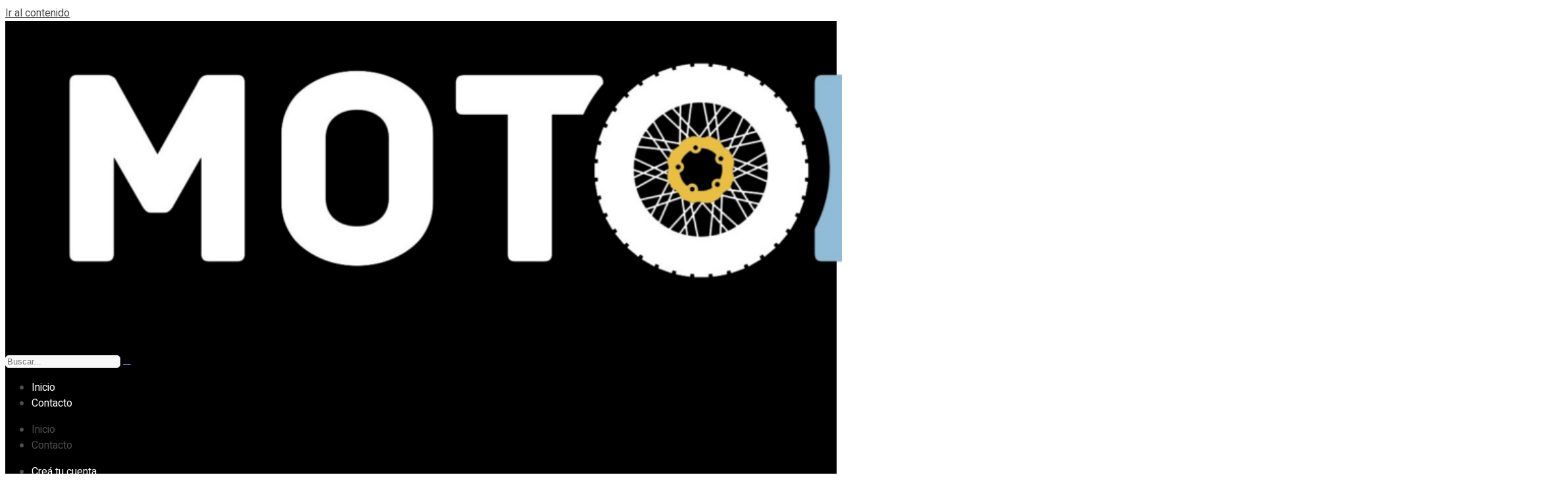

--- FILE ---
content_type: text/html; charset=UTF-8
request_url: https://motoblog.com/asi-fueron-las-ventas-de-motos-en-mayo-2018/
body_size: 30710
content:
<!doctype html>
<html lang="es-AR" prefix="og: http://ogp.me/ns# fb: http://ogp.me/ns/fb#">
<head>
	<meta charset="UTF-8">
	<meta name="viewport" content="width=device-width, initial-scale=1">
	<link rel="profile" href="https://gmpg.org/xfn/11">
	<meta name='robots' content='index, follow, max-image-preview:large, max-snippet:-1, max-video-preview:-1' />
	<style>img:is([sizes="auto" i], [sizes^="auto," i]) { contain-intrinsic-size: 3000px 1500px }</style>
	<meta property="og:title" content="Así fueron las ventas de motos en mayo 2018"/>
<meta property="og:description" content="El mes pasado se patentaron 58.038 motovehículos. Una baja del 7,4% respecto de abril de 2018 y un crecimiento interanual del 10,3%. El acumulado del año ya suma 323.471 unidades, un crecimiento del 15,5%. La Zanella ZB110 cumplió un año ininterrumpido al tope del podio"/>
<meta property="og:image" content="https://motoblog.com/wp-content/uploads/2017/09/MOT1081ZAN.jpg"/>
<meta property="og:image:width" content="800" />
<meta property="og:image:height" content="559" />
<meta property="og:type" content="article"/>
<meta property="og:article:published_time" content="2018-06-04 08:00:51"/>
<meta property="og:article:modified_time" content="2018-06-03 23:35:23"/>
<meta name="twitter:card" content="summary">
<meta name="twitter:title" content="Así fueron las ventas de motos en mayo 2018"/>
<meta name="twitter:description" content="El mes pasado se patentaron 58.038 motovehículos. Una baja del 7,4% respecto de abril de 2018 y un crecimiento interanual del 10,3%. El acumulado del año ya suma 323.471 unidades, un crecimiento del 15,5%. La Zanella ZB110 cumplió un año ininterrumpido al tope del podio"/>
<meta name="twitter:image" content="https://motoblog.com/wp-content/uploads/2017/09/MOT1081ZAN.jpg"/>
<meta name="author" content="matialbin"/>

	<!-- This site is optimized with the Yoast SEO plugin v24.2 - https://yoast.com/wordpress/plugins/seo/ -->
	<title>Así fueron las ventas de motos en mayo 2018 - Motoblog.com</title>
	<link rel="canonical" href="https://motoblog.com/asi-fueron-las-ventas-de-motos-en-mayo-2018/" />
	<meta property="og:url" content="https://motoblog.com/asi-fueron-las-ventas-de-motos-en-mayo-2018/" />
	<meta property="og:site_name" content="Motoblog.com" />
	<meta property="article:published_time" content="2018-06-04T11:00:51+00:00" />
	<meta property="article:modified_time" content="2018-06-04T02:35:23+00:00" />
	<meta property="og:image" content="https://motoblog.com/wp-content/uploads/2017/09/MOT1081ZAN.jpg" />
	<meta property="og:image:width" content="800" />
	<meta property="og:image:height" content="559" />
	<meta property="og:image:type" content="image/jpeg" />
	<meta name="author" content="matialbin" />
	<meta name="twitter:label1" content="Escrito por" />
	<meta name="twitter:data1" content="matialbin" />
	<meta name="twitter:label2" content="Tiempo de lectura" />
	<meta name="twitter:data2" content="3 minutos" />
	<script type="application/ld+json" class="yoast-schema-graph">{"@context":"https://schema.org","@graph":[{"@type":"Article","@id":"https://motoblog.com/asi-fueron-las-ventas-de-motos-en-mayo-2018/#article","isPartOf":{"@id":"https://motoblog.com/asi-fueron-las-ventas-de-motos-en-mayo-2018/"},"author":{"name":"matialbin","@id":"https://motoblog.com/#/schema/person/788c9ad6919b56018dc67cd3140e6743"},"headline":"Así fueron las ventas de motos en mayo 2018","datePublished":"2018-06-04T11:00:51+00:00","dateModified":"2018-06-04T02:35:23+00:00","mainEntityOfPage":{"@id":"https://motoblog.com/asi-fueron-las-ventas-de-motos-en-mayo-2018/"},"wordCount":619,"commentCount":38,"publisher":{"@id":"https://motoblog.com/#organization"},"image":{"@id":"https://motoblog.com/asi-fueron-las-ventas-de-motos-en-mayo-2018/#primaryimage"},"thumbnailUrl":"https://motoblog.com/wp-content/uploads/2017/09/MOT1081ZAN.jpg","inLanguage":"es-AR","potentialAction":[{"@type":"CommentAction","name":"Comment","target":["https://motoblog.com/asi-fueron-las-ventas-de-motos-en-mayo-2018/#respond"]}]},{"@type":"WebPage","@id":"https://motoblog.com/asi-fueron-las-ventas-de-motos-en-mayo-2018/","url":"https://motoblog.com/asi-fueron-las-ventas-de-motos-en-mayo-2018/","name":"Así fueron las ventas de motos en mayo 2018 - Motoblog.com","isPartOf":{"@id":"https://motoblog.com/#website"},"primaryImageOfPage":{"@id":"https://motoblog.com/asi-fueron-las-ventas-de-motos-en-mayo-2018/#primaryimage"},"image":{"@id":"https://motoblog.com/asi-fueron-las-ventas-de-motos-en-mayo-2018/#primaryimage"},"thumbnailUrl":"https://motoblog.com/wp-content/uploads/2017/09/MOT1081ZAN.jpg","datePublished":"2018-06-04T11:00:51+00:00","dateModified":"2018-06-04T02:35:23+00:00","breadcrumb":{"@id":"https://motoblog.com/asi-fueron-las-ventas-de-motos-en-mayo-2018/#breadcrumb"},"inLanguage":"es-AR","potentialAction":[{"@type":"ReadAction","target":["https://motoblog.com/asi-fueron-las-ventas-de-motos-en-mayo-2018/"]}]},{"@type":"ImageObject","inLanguage":"es-AR","@id":"https://motoblog.com/asi-fueron-las-ventas-de-motos-en-mayo-2018/#primaryimage","url":"https://motoblog.com/wp-content/uploads/2017/09/MOT1081ZAN.jpg","contentUrl":"https://motoblog.com/wp-content/uploads/2017/09/MOT1081ZAN.jpg","width":800,"height":559},{"@type":"BreadcrumbList","@id":"https://motoblog.com/asi-fueron-las-ventas-de-motos-en-mayo-2018/#breadcrumb","itemListElement":[{"@type":"ListItem","position":1,"name":"Inicio","item":"https://motoblog.com/"},{"@type":"ListItem","position":2,"name":"Así fueron las ventas de motos en mayo 2018"}]},{"@type":"WebSite","@id":"https://motoblog.com/#website","url":"https://motoblog.com/","name":"Motoblog.com","description":"El mejor sitio de Argentina para los amantes de las motos","publisher":{"@id":"https://motoblog.com/#organization"},"alternateName":"Motoblog","potentialAction":[{"@type":"SearchAction","target":{"@type":"EntryPoint","urlTemplate":"https://motoblog.com/?s={search_term_string}"},"query-input":{"@type":"PropertyValueSpecification","valueRequired":true,"valueName":"search_term_string"}}],"inLanguage":"es-AR"},{"@type":"Organization","@id":"https://motoblog.com/#organization","name":"Motoblog.com","alternateName":"Motoblog","url":"https://motoblog.com/","logo":{"@type":"ImageObject","inLanguage":"es-AR","@id":"https://motoblog.com/#/schema/logo/image/","url":"https://motoblog.com/wp-content/uploads/2024/08/MOTOBLOG.png","contentUrl":"https://motoblog.com/wp-content/uploads/2024/08/MOTOBLOG.png","width":2376,"height":458,"caption":"Motoblog.com"},"image":{"@id":"https://motoblog.com/#/schema/logo/image/"}},{"@type":"Person","@id":"https://motoblog.com/#/schema/person/788c9ad6919b56018dc67cd3140e6743","name":"matialbin","image":{"@type":"ImageObject","inLanguage":"es-AR","@id":"https://motoblog.com/#/schema/person/image/","url":"https://secure.gravatar.com/avatar/225bfaf1ea6b3f8575ae8dc91e8dbb7f?s=96&d=mm&r=g","contentUrl":"https://secure.gravatar.com/avatar/225bfaf1ea6b3f8575ae8dc91e8dbb7f?s=96&d=mm&r=g","caption":"matialbin"},"url":"https://motoblog.com/author/matialbin/"}]}</script>
	<!-- / Yoast SEO plugin. -->


<link rel='dns-prefetch' href='//www.googletagmanager.com' />
<link rel="alternate" type="application/rss+xml" title="Motoblog.com &raquo; Feed" href="https://motoblog.com/feed/" />
<link rel="alternate" type="application/rss+xml" title="Motoblog.com &raquo; RSS de los comentarios" href="https://motoblog.com/comments/feed/" />
<link rel="alternate" type="application/rss+xml" title="Motoblog.com &raquo; Así fueron las ventas de motos en mayo 2018 RSS de los comentarios" href="https://motoblog.com/asi-fueron-las-ventas-de-motos-en-mayo-2018/feed/" />
<script>
window._wpemojiSettings = {"baseUrl":"https:\/\/s.w.org\/images\/core\/emoji\/15.0.3\/72x72\/","ext":".png","svgUrl":"https:\/\/s.w.org\/images\/core\/emoji\/15.0.3\/svg\/","svgExt":".svg","source":{"concatemoji":"https:\/\/motoblog.com\/wp-includes\/js\/wp-emoji-release.min.js?ver=6.7.4"}};
/*! This file is auto-generated */
!function(i,n){var o,s,e;function c(e){try{var t={supportTests:e,timestamp:(new Date).valueOf()};sessionStorage.setItem(o,JSON.stringify(t))}catch(e){}}function p(e,t,n){e.clearRect(0,0,e.canvas.width,e.canvas.height),e.fillText(t,0,0);var t=new Uint32Array(e.getImageData(0,0,e.canvas.width,e.canvas.height).data),r=(e.clearRect(0,0,e.canvas.width,e.canvas.height),e.fillText(n,0,0),new Uint32Array(e.getImageData(0,0,e.canvas.width,e.canvas.height).data));return t.every(function(e,t){return e===r[t]})}function u(e,t,n){switch(t){case"flag":return n(e,"\ud83c\udff3\ufe0f\u200d\u26a7\ufe0f","\ud83c\udff3\ufe0f\u200b\u26a7\ufe0f")?!1:!n(e,"\ud83c\uddfa\ud83c\uddf3","\ud83c\uddfa\u200b\ud83c\uddf3")&&!n(e,"\ud83c\udff4\udb40\udc67\udb40\udc62\udb40\udc65\udb40\udc6e\udb40\udc67\udb40\udc7f","\ud83c\udff4\u200b\udb40\udc67\u200b\udb40\udc62\u200b\udb40\udc65\u200b\udb40\udc6e\u200b\udb40\udc67\u200b\udb40\udc7f");case"emoji":return!n(e,"\ud83d\udc26\u200d\u2b1b","\ud83d\udc26\u200b\u2b1b")}return!1}function f(e,t,n){var r="undefined"!=typeof WorkerGlobalScope&&self instanceof WorkerGlobalScope?new OffscreenCanvas(300,150):i.createElement("canvas"),a=r.getContext("2d",{willReadFrequently:!0}),o=(a.textBaseline="top",a.font="600 32px Arial",{});return e.forEach(function(e){o[e]=t(a,e,n)}),o}function t(e){var t=i.createElement("script");t.src=e,t.defer=!0,i.head.appendChild(t)}"undefined"!=typeof Promise&&(o="wpEmojiSettingsSupports",s=["flag","emoji"],n.supports={everything:!0,everythingExceptFlag:!0},e=new Promise(function(e){i.addEventListener("DOMContentLoaded",e,{once:!0})}),new Promise(function(t){var n=function(){try{var e=JSON.parse(sessionStorage.getItem(o));if("object"==typeof e&&"number"==typeof e.timestamp&&(new Date).valueOf()<e.timestamp+604800&&"object"==typeof e.supportTests)return e.supportTests}catch(e){}return null}();if(!n){if("undefined"!=typeof Worker&&"undefined"!=typeof OffscreenCanvas&&"undefined"!=typeof URL&&URL.createObjectURL&&"undefined"!=typeof Blob)try{var e="postMessage("+f.toString()+"("+[JSON.stringify(s),u.toString(),p.toString()].join(",")+"));",r=new Blob([e],{type:"text/javascript"}),a=new Worker(URL.createObjectURL(r),{name:"wpTestEmojiSupports"});return void(a.onmessage=function(e){c(n=e.data),a.terminate(),t(n)})}catch(e){}c(n=f(s,u,p))}t(n)}).then(function(e){for(var t in e)n.supports[t]=e[t],n.supports.everything=n.supports.everything&&n.supports[t],"flag"!==t&&(n.supports.everythingExceptFlag=n.supports.everythingExceptFlag&&n.supports[t]);n.supports.everythingExceptFlag=n.supports.everythingExceptFlag&&!n.supports.flag,n.DOMReady=!1,n.readyCallback=function(){n.DOMReady=!0}}).then(function(){return e}).then(function(){var e;n.supports.everything||(n.readyCallback(),(e=n.source||{}).concatemoji?t(e.concatemoji):e.wpemoji&&e.twemoji&&(t(e.twemoji),t(e.wpemoji)))}))}((window,document),window._wpemojiSettings);
</script>
<link rel='stylesheet' id='premium-addons-css' href='https://motoblog.com/wp-content/plugins/premium-addons-for-elementor/assets/frontend/min-css/premium-addons.min.css?ver=4.10.78' media='all' />
<style id='wp-emoji-styles-inline-css'>

	img.wp-smiley, img.emoji {
		display: inline !important;
		border: none !important;
		box-shadow: none !important;
		height: 1em !important;
		width: 1em !important;
		margin: 0 0.07em !important;
		vertical-align: -0.1em !important;
		background: none !important;
		padding: 0 !important;
	}
</style>
<link rel='stylesheet' id='wp-block-library-css' href='https://motoblog.com/wp-includes/css/dist/block-library/style.min.css?ver=6.7.4' media='all' />
<style id='global-styles-inline-css'>
:root{--wp--preset--aspect-ratio--square: 1;--wp--preset--aspect-ratio--4-3: 4/3;--wp--preset--aspect-ratio--3-4: 3/4;--wp--preset--aspect-ratio--3-2: 3/2;--wp--preset--aspect-ratio--2-3: 2/3;--wp--preset--aspect-ratio--16-9: 16/9;--wp--preset--aspect-ratio--9-16: 9/16;--wp--preset--color--black: #000000;--wp--preset--color--cyan-bluish-gray: #abb8c3;--wp--preset--color--white: #ffffff;--wp--preset--color--pale-pink: #f78da7;--wp--preset--color--vivid-red: #cf2e2e;--wp--preset--color--luminous-vivid-orange: #ff6900;--wp--preset--color--luminous-vivid-amber: #fcb900;--wp--preset--color--light-green-cyan: #7bdcb5;--wp--preset--color--vivid-green-cyan: #00d084;--wp--preset--color--pale-cyan-blue: #8ed1fc;--wp--preset--color--vivid-cyan-blue: #0693e3;--wp--preset--color--vivid-purple: #9b51e0;--wp--preset--gradient--vivid-cyan-blue-to-vivid-purple: linear-gradient(135deg,rgba(6,147,227,1) 0%,rgb(155,81,224) 100%);--wp--preset--gradient--light-green-cyan-to-vivid-green-cyan: linear-gradient(135deg,rgb(122,220,180) 0%,rgb(0,208,130) 100%);--wp--preset--gradient--luminous-vivid-amber-to-luminous-vivid-orange: linear-gradient(135deg,rgba(252,185,0,1) 0%,rgba(255,105,0,1) 100%);--wp--preset--gradient--luminous-vivid-orange-to-vivid-red: linear-gradient(135deg,rgba(255,105,0,1) 0%,rgb(207,46,46) 100%);--wp--preset--gradient--very-light-gray-to-cyan-bluish-gray: linear-gradient(135deg,rgb(238,238,238) 0%,rgb(169,184,195) 100%);--wp--preset--gradient--cool-to-warm-spectrum: linear-gradient(135deg,rgb(74,234,220) 0%,rgb(151,120,209) 20%,rgb(207,42,186) 40%,rgb(238,44,130) 60%,rgb(251,105,98) 80%,rgb(254,248,76) 100%);--wp--preset--gradient--blush-light-purple: linear-gradient(135deg,rgb(255,206,236) 0%,rgb(152,150,240) 100%);--wp--preset--gradient--blush-bordeaux: linear-gradient(135deg,rgb(254,205,165) 0%,rgb(254,45,45) 50%,rgb(107,0,62) 100%);--wp--preset--gradient--luminous-dusk: linear-gradient(135deg,rgb(255,203,112) 0%,rgb(199,81,192) 50%,rgb(65,88,208) 100%);--wp--preset--gradient--pale-ocean: linear-gradient(135deg,rgb(255,245,203) 0%,rgb(182,227,212) 50%,rgb(51,167,181) 100%);--wp--preset--gradient--electric-grass: linear-gradient(135deg,rgb(202,248,128) 0%,rgb(113,206,126) 100%);--wp--preset--gradient--midnight: linear-gradient(135deg,rgb(2,3,129) 0%,rgb(40,116,252) 100%);--wp--preset--font-size--small: 13px;--wp--preset--font-size--medium: 20px;--wp--preset--font-size--large: 36px;--wp--preset--font-size--x-large: 42px;--wp--preset--spacing--20: 0.44rem;--wp--preset--spacing--30: 0.67rem;--wp--preset--spacing--40: 1rem;--wp--preset--spacing--50: 1.5rem;--wp--preset--spacing--60: 2.25rem;--wp--preset--spacing--70: 3.38rem;--wp--preset--spacing--80: 5.06rem;--wp--preset--shadow--natural: 6px 6px 9px rgba(0, 0, 0, 0.2);--wp--preset--shadow--deep: 12px 12px 50px rgba(0, 0, 0, 0.4);--wp--preset--shadow--sharp: 6px 6px 0px rgba(0, 0, 0, 0.2);--wp--preset--shadow--outlined: 6px 6px 0px -3px rgba(255, 255, 255, 1), 6px 6px rgba(0, 0, 0, 1);--wp--preset--shadow--crisp: 6px 6px 0px rgba(0, 0, 0, 1);}:root { --wp--style--global--content-size: 800px;--wp--style--global--wide-size: 1200px; }:where(body) { margin: 0; }.wp-site-blocks > .alignleft { float: left; margin-right: 2em; }.wp-site-blocks > .alignright { float: right; margin-left: 2em; }.wp-site-blocks > .aligncenter { justify-content: center; margin-left: auto; margin-right: auto; }:where(.wp-site-blocks) > * { margin-block-start: 24px; margin-block-end: 0; }:where(.wp-site-blocks) > :first-child { margin-block-start: 0; }:where(.wp-site-blocks) > :last-child { margin-block-end: 0; }:root { --wp--style--block-gap: 24px; }:root :where(.is-layout-flow) > :first-child{margin-block-start: 0;}:root :where(.is-layout-flow) > :last-child{margin-block-end: 0;}:root :where(.is-layout-flow) > *{margin-block-start: 24px;margin-block-end: 0;}:root :where(.is-layout-constrained) > :first-child{margin-block-start: 0;}:root :where(.is-layout-constrained) > :last-child{margin-block-end: 0;}:root :where(.is-layout-constrained) > *{margin-block-start: 24px;margin-block-end: 0;}:root :where(.is-layout-flex){gap: 24px;}:root :where(.is-layout-grid){gap: 24px;}.is-layout-flow > .alignleft{float: left;margin-inline-start: 0;margin-inline-end: 2em;}.is-layout-flow > .alignright{float: right;margin-inline-start: 2em;margin-inline-end: 0;}.is-layout-flow > .aligncenter{margin-left: auto !important;margin-right: auto !important;}.is-layout-constrained > .alignleft{float: left;margin-inline-start: 0;margin-inline-end: 2em;}.is-layout-constrained > .alignright{float: right;margin-inline-start: 2em;margin-inline-end: 0;}.is-layout-constrained > .aligncenter{margin-left: auto !important;margin-right: auto !important;}.is-layout-constrained > :where(:not(.alignleft):not(.alignright):not(.alignfull)){max-width: var(--wp--style--global--content-size);margin-left: auto !important;margin-right: auto !important;}.is-layout-constrained > .alignwide{max-width: var(--wp--style--global--wide-size);}body .is-layout-flex{display: flex;}.is-layout-flex{flex-wrap: wrap;align-items: center;}.is-layout-flex > :is(*, div){margin: 0;}body .is-layout-grid{display: grid;}.is-layout-grid > :is(*, div){margin: 0;}body{padding-top: 0px;padding-right: 0px;padding-bottom: 0px;padding-left: 0px;}a:where(:not(.wp-element-button)){text-decoration: underline;}:root :where(.wp-element-button, .wp-block-button__link){background-color: #32373c;border-width: 0;color: #fff;font-family: inherit;font-size: inherit;line-height: inherit;padding: calc(0.667em + 2px) calc(1.333em + 2px);text-decoration: none;}.has-black-color{color: var(--wp--preset--color--black) !important;}.has-cyan-bluish-gray-color{color: var(--wp--preset--color--cyan-bluish-gray) !important;}.has-white-color{color: var(--wp--preset--color--white) !important;}.has-pale-pink-color{color: var(--wp--preset--color--pale-pink) !important;}.has-vivid-red-color{color: var(--wp--preset--color--vivid-red) !important;}.has-luminous-vivid-orange-color{color: var(--wp--preset--color--luminous-vivid-orange) !important;}.has-luminous-vivid-amber-color{color: var(--wp--preset--color--luminous-vivid-amber) !important;}.has-light-green-cyan-color{color: var(--wp--preset--color--light-green-cyan) !important;}.has-vivid-green-cyan-color{color: var(--wp--preset--color--vivid-green-cyan) !important;}.has-pale-cyan-blue-color{color: var(--wp--preset--color--pale-cyan-blue) !important;}.has-vivid-cyan-blue-color{color: var(--wp--preset--color--vivid-cyan-blue) !important;}.has-vivid-purple-color{color: var(--wp--preset--color--vivid-purple) !important;}.has-black-background-color{background-color: var(--wp--preset--color--black) !important;}.has-cyan-bluish-gray-background-color{background-color: var(--wp--preset--color--cyan-bluish-gray) !important;}.has-white-background-color{background-color: var(--wp--preset--color--white) !important;}.has-pale-pink-background-color{background-color: var(--wp--preset--color--pale-pink) !important;}.has-vivid-red-background-color{background-color: var(--wp--preset--color--vivid-red) !important;}.has-luminous-vivid-orange-background-color{background-color: var(--wp--preset--color--luminous-vivid-orange) !important;}.has-luminous-vivid-amber-background-color{background-color: var(--wp--preset--color--luminous-vivid-amber) !important;}.has-light-green-cyan-background-color{background-color: var(--wp--preset--color--light-green-cyan) !important;}.has-vivid-green-cyan-background-color{background-color: var(--wp--preset--color--vivid-green-cyan) !important;}.has-pale-cyan-blue-background-color{background-color: var(--wp--preset--color--pale-cyan-blue) !important;}.has-vivid-cyan-blue-background-color{background-color: var(--wp--preset--color--vivid-cyan-blue) !important;}.has-vivid-purple-background-color{background-color: var(--wp--preset--color--vivid-purple) !important;}.has-black-border-color{border-color: var(--wp--preset--color--black) !important;}.has-cyan-bluish-gray-border-color{border-color: var(--wp--preset--color--cyan-bluish-gray) !important;}.has-white-border-color{border-color: var(--wp--preset--color--white) !important;}.has-pale-pink-border-color{border-color: var(--wp--preset--color--pale-pink) !important;}.has-vivid-red-border-color{border-color: var(--wp--preset--color--vivid-red) !important;}.has-luminous-vivid-orange-border-color{border-color: var(--wp--preset--color--luminous-vivid-orange) !important;}.has-luminous-vivid-amber-border-color{border-color: var(--wp--preset--color--luminous-vivid-amber) !important;}.has-light-green-cyan-border-color{border-color: var(--wp--preset--color--light-green-cyan) !important;}.has-vivid-green-cyan-border-color{border-color: var(--wp--preset--color--vivid-green-cyan) !important;}.has-pale-cyan-blue-border-color{border-color: var(--wp--preset--color--pale-cyan-blue) !important;}.has-vivid-cyan-blue-border-color{border-color: var(--wp--preset--color--vivid-cyan-blue) !important;}.has-vivid-purple-border-color{border-color: var(--wp--preset--color--vivid-purple) !important;}.has-vivid-cyan-blue-to-vivid-purple-gradient-background{background: var(--wp--preset--gradient--vivid-cyan-blue-to-vivid-purple) !important;}.has-light-green-cyan-to-vivid-green-cyan-gradient-background{background: var(--wp--preset--gradient--light-green-cyan-to-vivid-green-cyan) !important;}.has-luminous-vivid-amber-to-luminous-vivid-orange-gradient-background{background: var(--wp--preset--gradient--luminous-vivid-amber-to-luminous-vivid-orange) !important;}.has-luminous-vivid-orange-to-vivid-red-gradient-background{background: var(--wp--preset--gradient--luminous-vivid-orange-to-vivid-red) !important;}.has-very-light-gray-to-cyan-bluish-gray-gradient-background{background: var(--wp--preset--gradient--very-light-gray-to-cyan-bluish-gray) !important;}.has-cool-to-warm-spectrum-gradient-background{background: var(--wp--preset--gradient--cool-to-warm-spectrum) !important;}.has-blush-light-purple-gradient-background{background: var(--wp--preset--gradient--blush-light-purple) !important;}.has-blush-bordeaux-gradient-background{background: var(--wp--preset--gradient--blush-bordeaux) !important;}.has-luminous-dusk-gradient-background{background: var(--wp--preset--gradient--luminous-dusk) !important;}.has-pale-ocean-gradient-background{background: var(--wp--preset--gradient--pale-ocean) !important;}.has-electric-grass-gradient-background{background: var(--wp--preset--gradient--electric-grass) !important;}.has-midnight-gradient-background{background: var(--wp--preset--gradient--midnight) !important;}.has-small-font-size{font-size: var(--wp--preset--font-size--small) !important;}.has-medium-font-size{font-size: var(--wp--preset--font-size--medium) !important;}.has-large-font-size{font-size: var(--wp--preset--font-size--large) !important;}.has-x-large-font-size{font-size: var(--wp--preset--font-size--x-large) !important;}
:root :where(.wp-block-pullquote){font-size: 1.5em;line-height: 1.6;}
</style>
<link rel='stylesheet' id='font-awesome-four-css' href='https://motoblog.com/wp-content/plugins/font-awesome-4-menus/css/font-awesome.min.css?ver=4.7.0' media='all' />
<link rel='stylesheet' id='wpum-frontend-css' href='https://motoblog.com/wp-content/plugins/wp-user-manager/assets/css/wpum.min.css?ver=2.9.12' media='all' />
<link rel='stylesheet' id='if-menu-site-css-css' href='https://motoblog.com/wp-content/plugins/if-menu/assets/if-menu-site.css?ver=6.7.4' media='all' />
<link rel='stylesheet' id='pa-admin-bar-css' href='https://motoblog.com/wp-content/plugins/premium-addons-for-elementor/admin/assets/css/admin-bar.css?ver=4.10.78' media='all' />
<link rel='stylesheet' id='hello-elementor-css' href='https://motoblog.com/wp-content/themes/hello-elementor/style.min.css?ver=3.2.1' media='all' />
<link rel='stylesheet' id='hello-elementor-theme-style-css' href='https://motoblog.com/wp-content/themes/hello-elementor/theme.min.css?ver=3.2.1' media='all' />
<link rel='stylesheet' id='hello-elementor-header-footer-css' href='https://motoblog.com/wp-content/themes/hello-elementor/header-footer.min.css?ver=3.2.1' media='all' />
<link rel='stylesheet' id='elementor-frontend-css' href='https://motoblog.com/wp-content/plugins/elementor/assets/css/frontend.min.css?ver=3.27.0' media='all' />
<style id='elementor-frontend-inline-css'>
.elementor-30041 .elementor-element.elementor-element-440e6682:not(.elementor-motion-effects-element-type-background), .elementor-30041 .elementor-element.elementor-element-440e6682 > .elementor-motion-effects-container > .elementor-motion-effects-layer{background-image:url("https://motoblog.com/wp-content/uploads/2017/09/MOT1081ZAN.jpg");}
</style>
<link rel='stylesheet' id='elementor-post-29937-css' href='https://motoblog.com/wp-content/uploads/elementor/css/post-29937.css?ver=1723587643' media='all' />
<link rel='stylesheet' id='e-animation-bounceInDown-css' href='https://motoblog.com/wp-content/plugins/elementor/assets/lib/animations/styles/bounceInDown.min.css?ver=3.27.0' media='all' />
<link rel='stylesheet' id='widget-image-css' href='https://motoblog.com/wp-content/plugins/elementor/assets/css/widget-image.min.css?ver=3.27.0' media='all' />
<link rel='stylesheet' id='widget-nav-menu-css' href='https://motoblog.com/wp-content/plugins/pro-elements/assets/css/widget-nav-menu.min.css?ver=3.26.3' media='all' />
<link rel='stylesheet' id='e-animation-pop-css' href='https://motoblog.com/wp-content/plugins/elementor/assets/lib/animations/styles/e-animation-pop.min.css?ver=3.27.0' media='all' />
<link rel='stylesheet' id='widget-social-icons-css' href='https://motoblog.com/wp-content/plugins/elementor/assets/css/widget-social-icons.min.css?ver=3.27.0' media='all' />
<link rel='stylesheet' id='e-apple-webkit-css' href='https://motoblog.com/wp-content/plugins/elementor/assets/css/conditionals/apple-webkit.min.css?ver=3.27.0' media='all' />
<link rel='stylesheet' id='widget-heading-css' href='https://motoblog.com/wp-content/plugins/elementor/assets/css/widget-heading.min.css?ver=3.27.0' media='all' />
<link rel='stylesheet' id='e-animation-fadeInLeft-css' href='https://motoblog.com/wp-content/plugins/elementor/assets/lib/animations/styles/fadeInLeft.min.css?ver=3.27.0' media='all' />
<link rel='stylesheet' id='e-animation-fadeInUp-css' href='https://motoblog.com/wp-content/plugins/elementor/assets/lib/animations/styles/fadeInUp.min.css?ver=3.27.0' media='all' />
<link rel='stylesheet' id='e-animation-fadeInRight-css' href='https://motoblog.com/wp-content/plugins/elementor/assets/lib/animations/styles/fadeInRight.min.css?ver=3.27.0' media='all' />
<link rel='stylesheet' id='widget-post-info-css' href='https://motoblog.com/wp-content/plugins/pro-elements/assets/css/widget-post-info.min.css?ver=3.26.3' media='all' />
<link rel='stylesheet' id='widget-icon-list-css' href='https://motoblog.com/wp-content/plugins/elementor/assets/css/widget-icon-list.min.css?ver=3.27.0' media='all' />
<link rel='stylesheet' id='e-shapes-css' href='https://motoblog.com/wp-content/plugins/elementor/assets/css/conditionals/shapes.min.css?ver=3.27.0' media='all' />
<link rel='stylesheet' id='e-animation-fadeIn-css' href='https://motoblog.com/wp-content/plugins/elementor/assets/lib/animations/styles/fadeIn.min.css?ver=3.27.0' media='all' />
<link rel='stylesheet' id='font-awesome-5-all-css' href='https://motoblog.com/wp-content/plugins/elementor/assets/lib/font-awesome/css/all.min.css?ver=4.10.78' media='all' />
<link rel='stylesheet' id='pa-slick-css' href='https://motoblog.com/wp-content/plugins/premium-addons-for-elementor/assets/frontend/min-css/slick.min.css?ver=4.10.78' media='all' />
<link rel='stylesheet' id='ooohboi-steroids-styles-css' href='https://motoblog.com/wp-content/plugins/ooohboi-steroids-for-elementor/assets/css/main.css?ver=2.1.726082023' media='all' />
<link rel='stylesheet' id='she-header-style-css' href='https://motoblog.com/wp-content/plugins/sticky-header-effects-for-elementor/assets/css/she-header-style.css?ver=1.7.3' media='all' />
<link rel='stylesheet' id='elementor-post-30029-css' href='https://motoblog.com/wp-content/uploads/elementor/css/post-30029.css?ver=1737391598' media='all' />
<link rel='stylesheet' id='elementor-post-30045-css' href='https://motoblog.com/wp-content/uploads/elementor/css/post-30045.css?ver=1756801900' media='all' />
<link rel='stylesheet' id='elementor-post-30041-css' href='https://motoblog.com/wp-content/uploads/elementor/css/post-30041.css?ver=1766238275' media='all' />
<link rel='stylesheet' id='wp-pagenavi-css' href='https://motoblog.com/wp-content/plugins/wp-pagenavi/pagenavi-css.css?ver=2.70' media='all' />
<link rel='stylesheet' id='ekit-widget-styles-css' href='https://motoblog.com/wp-content/plugins/elementskit-lite/widgets/init/assets/css/widget-styles.css?ver=3.3.8' media='all' />
<link rel='stylesheet' id='ekit-responsive-css' href='https://motoblog.com/wp-content/plugins/elementskit-lite/widgets/init/assets/css/responsive.css?ver=3.3.8' media='all' />
<link rel='stylesheet' id='bdt-uikit-css' href='https://motoblog.com/wp-content/plugins/bdthemes-element-pack-lite/assets/css/bdt-uikit.css?ver=3.21.7' media='all' />
<link rel='stylesheet' id='ep-helper-css' href='https://motoblog.com/wp-content/plugins/bdthemes-element-pack-lite/assets/css/ep-helper.css?ver=5.10.17' media='all' />
<link rel='stylesheet' id='google-fonts-1-css' href='https://fonts.googleapis.com/css?family=Roboto%3A100%2C100italic%2C200%2C200italic%2C300%2C300italic%2C400%2C400italic%2C500%2C500italic%2C600%2C600italic%2C700%2C700italic%2C800%2C800italic%2C900%2C900italic%7CRoboto+Slab%3A100%2C100italic%2C200%2C200italic%2C300%2C300italic%2C400%2C400italic%2C500%2C500italic%2C600%2C600italic%2C700%2C700italic%2C800%2C800italic%2C900%2C900italic%7CHeebo%3A100%2C100italic%2C200%2C200italic%2C300%2C300italic%2C400%2C400italic%2C500%2C500italic%2C600%2C600italic%2C700%2C700italic%2C800%2C800italic%2C900%2C900italic%7CInter%3A100%2C100italic%2C200%2C200italic%2C300%2C300italic%2C400%2C400italic%2C500%2C500italic%2C600%2C600italic%2C700%2C700italic%2C800%2C800italic%2C900%2C900italic%7CPoppins%3A100%2C100italic%2C200%2C200italic%2C300%2C300italic%2C400%2C400italic%2C500%2C500italic%2C600%2C600italic%2C700%2C700italic%2C800%2C800italic%2C900%2C900italic&#038;display=swap&#038;ver=6.7.4' media='all' />
<link rel='stylesheet' id='elementor-icons-ekiticons-css' href='https://motoblog.com/wp-content/plugins/elementskit-lite/modules/elementskit-icon-pack/assets/css/ekiticons.css?ver=3.3.8' media='all' />
<link rel='stylesheet' id='elementor-icons-material-design-icons-css' href='https://motoblog.com/wp-content/plugins/material-design-icons-for-elementor/assets/material-icons/css/material-icons-regular.css?ver=1.5.1' media='all' />
<link rel="preconnect" href="https://fonts.gstatic.com/" crossorigin><!--n2css--><!--n2js--><script src="https://motoblog.com/wp-includes/js/jquery/jquery.min.js?ver=3.7.1" id="jquery-core-js"></script>
<script src="https://motoblog.com/wp-includes/js/jquery/jquery-migrate.min.js?ver=3.4.1" id="jquery-migrate-js"></script>
<script src="https://motoblog.com/wp-content/plugins/sticky-header-effects-for-elementor/assets/js/she-header.js?ver=1.7.3" id="she-header-js"></script>
<link rel="https://api.w.org/" href="https://motoblog.com/wp-json/" /><link rel="alternate" title="JSON" type="application/json" href="https://motoblog.com/wp-json/wp/v2/posts/5253" /><link rel="EditURI" type="application/rsd+xml" title="RSD" href="https://motoblog.com/xmlrpc.php?rsd" />
<meta name="generator" content="WordPress 6.7.4" />
<link rel='shortlink' href='https://motoblog.com/?p=5253' />
<link rel="alternate" title="oEmbed (JSON)" type="application/json+oembed" href="https://motoblog.com/wp-json/oembed/1.0/embed?url=https%3A%2F%2Fmotoblog.com%2Fasi-fueron-las-ventas-de-motos-en-mayo-2018%2F" />
<link rel="alternate" title="oEmbed (XML)" type="text/xml+oembed" href="https://motoblog.com/wp-json/oembed/1.0/embed?url=https%3A%2F%2Fmotoblog.com%2Fasi-fueron-las-ventas-de-motos-en-mayo-2018%2F&#038;format=xml" />

		<!-- GA Google Analytics @ https://m0n.co/ga -->
		<script async src="https://www.googletagmanager.com/gtag/js?id=G-NPFHN22JK7"></script>
		<script>
			window.dataLayer = window.dataLayer || [];
			function gtag(){dataLayer.push(arguments);}
			gtag('js', new Date());
			gtag('config', 'G-NPFHN22JK7');
		</script>

	<meta name="generator" content="Site Kit by Google 1.168.0" /><meta name="description" content="El mes pasado se patentaron 58.038 motovehículos. Una baja del 7,4% respecto de abril de 2018 y un crecimiento interanual del 10,3%. El acumulado del año ya suma 323.471 unidades, un crecimiento del 15,5%. La Zanella ZB110 cumplió un año ininterrumpido al tope del podio">

<!-- Google AdSense meta tags added by Site Kit -->
<meta name="google-adsense-platform-account" content="ca-host-pub-2644536267352236">
<meta name="google-adsense-platform-domain" content="sitekit.withgoogle.com">
<!-- End Google AdSense meta tags added by Site Kit -->
<meta name="generator" content="Elementor 3.27.0; features: e_font_icon_svg, additional_custom_breakpoints; settings: css_print_method-external, google_font-enabled, font_display-swap">
			<style>
				.e-con.e-parent:nth-of-type(n+4):not(.e-lazyloaded):not(.e-no-lazyload),
				.e-con.e-parent:nth-of-type(n+4):not(.e-lazyloaded):not(.e-no-lazyload) * {
					background-image: none !important;
				}
				@media screen and (max-height: 1024px) {
					.e-con.e-parent:nth-of-type(n+3):not(.e-lazyloaded):not(.e-no-lazyload),
					.e-con.e-parent:nth-of-type(n+3):not(.e-lazyloaded):not(.e-no-lazyload) * {
						background-image: none !important;
					}
				}
				@media screen and (max-height: 640px) {
					.e-con.e-parent:nth-of-type(n+2):not(.e-lazyloaded):not(.e-no-lazyload),
					.e-con.e-parent:nth-of-type(n+2):not(.e-lazyloaded):not(.e-no-lazyload) * {
						background-image: none !important;
					}
				}
			</style>
			<link rel="icon" href="https://motoblog.com/wp-content/uploads/2022/06/cropped-Rueda-2022-negra-32x32.png" sizes="32x32" />
<link rel="icon" href="https://motoblog.com/wp-content/uploads/2022/06/cropped-Rueda-2022-negra-192x192.png" sizes="192x192" />
<link rel="apple-touch-icon" href="https://motoblog.com/wp-content/uploads/2022/06/cropped-Rueda-2022-negra-180x180.png" />
<meta name="msapplication-TileImage" content="https://motoblog.com/wp-content/uploads/2022/06/cropped-Rueda-2022-negra-270x270.png" />

<!-- START - Open Graph and Twitter Card Tags 3.3.4 -->
 <!-- Facebook Open Graph -->
  <meta property="og:locale" content="es_ES"/>
  <meta property="og:site_name" content="Motoblog.com"/>
  <meta property="og:title" content="Así fueron las ventas de motos en mayo 2018"/>
  <meta property="og:url" content="https://motoblog.com/asi-fueron-las-ventas-de-motos-en-mayo-2018/"/>
  <meta property="og:type" content="article"/>
  <meta property="og:image" content="https://motoblog.com/wp-content/uploads/2017/09/MOT1081ZAN.jpg"/>
  <meta property="og:image:url" content="https://motoblog.com/wp-content/uploads/2017/09/MOT1081ZAN.jpg"/>
  <meta property="og:image:secure_url" content="https://motoblog.com/wp-content/uploads/2017/09/MOT1081ZAN.jpg"/>
  <meta property="article:published_time" content="2018-06-04T08:00:51-03:00"/>
  <meta property="article:modified_time" content="2018-06-03T23:35:23-03:00" />
  <meta property="og:updated_time" content="2018-06-03T23:35:23-03:00" />
  <meta property="fb:app_id" content="499262017086179"/>
 <!-- Google+ / Schema.org -->
 <!-- Twitter Cards -->
  <meta name="twitter:title" content="Así fueron las ventas de motos en mayo 2018"/>
  <meta name="twitter:url" content="https://motoblog.com/asi-fueron-las-ventas-de-motos-en-mayo-2018/"/>
  <meta name="twitter:description" content="El mes pasado se patentaron 58.038 motovehículos. Una baja del 7,4% respecto de abril de 2018 y un crecimiento interanual del 10,3%. El acumulado del año ya suma 323.471 unidades, un crecimiento del 15,5%. La Zanella ZB110 cumplió un año ininterrumpido al tope del podio"/>
  <meta name="twitter:image" content="https://motoblog.com/wp-content/uploads/2017/09/MOT1081ZAN.jpg"/>
  <meta name="twitter:card" content="summary_large_image"/>
  <meta name="twitter:site" content="@motoblogar"/>
 <!-- SEO -->
  <link rel="canonical" href="https://motoblog.com/asi-fueron-las-ventas-de-motos-en-mayo-2018/"/>
  <meta name="description" content="El mes pasado se patentaron 58.038 motovehículos. Una baja del 7,4% respecto de abril de 2018 y un crecimiento interanual del 10,3%. El acumulado del año ya suma 323.471 unidades, un crecimiento del 15,5%. La Zanella ZB110 cumplió un año ininterrumpido al tope del podio"/>
 <!-- Misc. tags -->
 <!-- is_singular -->
<!-- END - Open Graph and Twitter Card Tags 3.3.4 -->
	
</head>
<body class="post-template-default single single-post postid-5253 single-format-standard wp-custom-logo wp-embed-responsive elementor-default elementor-kit-29937 elementor-page-30041">


<a class="skip-link screen-reader-text" href="#content">Ir al contenido</a>

		<div data-elementor-type="header" data-elementor-id="30029" class="elementor elementor-30029 elementor-location-header" data-elementor-post-type="elementor_library">
			<div class="elementor-element elementor-element-31108e8 she-header-yes e-flex e-con-boxed e-con e-parent" data-id="31108e8" data-element_type="container" data-settings="{&quot;background_background&quot;:&quot;classic&quot;,&quot;transparent&quot;:&quot;yes&quot;,&quot;custom_height_header_logo&quot;:{&quot;unit&quot;:&quot;px&quot;,&quot;size&quot;:40,&quot;sizes&quot;:[]},&quot;transparent_on&quot;:[&quot;desktop&quot;,&quot;tablet&quot;],&quot;scroll_distance&quot;:{&quot;unit&quot;:&quot;px&quot;,&quot;size&quot;:150,&quot;sizes&quot;:[]},&quot;shrink_header_logo&quot;:&quot;yes&quot;,&quot;_ob_use_container_extras&quot;:&quot;no&quot;,&quot;_ob_column_hoveranimator&quot;:&quot;no&quot;,&quot;_ob_glider_is_slider&quot;:&quot;no&quot;,&quot;_ob_column_has_pseudo&quot;:&quot;no&quot;,&quot;scroll_distance_tablet&quot;:{&quot;unit&quot;:&quot;px&quot;,&quot;size&quot;:&quot;&quot;,&quot;sizes&quot;:[]},&quot;scroll_distance_mobile&quot;:{&quot;unit&quot;:&quot;px&quot;,&quot;size&quot;:&quot;&quot;,&quot;sizes&quot;:[]},&quot;custom_height_header_logo_tablet&quot;:{&quot;unit&quot;:&quot;px&quot;,&quot;size&quot;:&quot;&quot;,&quot;sizes&quot;:[]},&quot;custom_height_header_logo_mobile&quot;:{&quot;unit&quot;:&quot;px&quot;,&quot;size&quot;:&quot;&quot;,&quot;sizes&quot;:[]}}">
					<div class="e-con-inner">
		<div class="elementor-element elementor-element-6f8b781 e-con-full e-flex e-con e-child" data-id="6f8b781" data-element_type="container" data-settings="{&quot;_ob_use_container_extras&quot;:&quot;no&quot;,&quot;_ob_column_hoveranimator&quot;:&quot;no&quot;,&quot;_ob_glider_is_slider&quot;:&quot;no&quot;,&quot;_ob_column_has_pseudo&quot;:&quot;no&quot;}">
				</div>
		<div class="elementor-element elementor-element-6b2e7ad e-con-full e-flex e-con e-child" data-id="6b2e7ad" data-element_type="container" data-settings="{&quot;_ob_use_container_extras&quot;:&quot;no&quot;,&quot;_ob_column_hoveranimator&quot;:&quot;no&quot;,&quot;_ob_glider_is_slider&quot;:&quot;no&quot;,&quot;_ob_column_has_pseudo&quot;:&quot;no&quot;}">
				<div class="elementor-element elementor-element-3ba1083 elementor-invisible ob-has-background-overlay elementor-widget elementor-widget-theme-site-logo elementor-widget-image" data-id="3ba1083" data-element_type="widget" data-settings="{&quot;_animation&quot;:&quot;bounceInDown&quot;,&quot;_ob_perspektive_use&quot;:&quot;no&quot;,&quot;_ob_poopart_use&quot;:&quot;yes&quot;,&quot;_ob_shadough_use&quot;:&quot;no&quot;,&quot;_ob_allow_hoveranimator&quot;:&quot;no&quot;,&quot;_ob_widget_stalker_use&quot;:&quot;no&quot;}" data-widget_type="theme-site-logo.default">
				<div class="elementor-widget-container">
											<a href="https://motoblog.com">
			<img width="2376" height="458" src="https://motoblog.com/wp-content/uploads/2024/08/MOTOBLOG.png" class="attachment-full size-full wp-image-30086" alt="" srcset="https://motoblog.com/wp-content/uploads/2024/08/MOTOBLOG.png 2376w, https://motoblog.com/wp-content/uploads/2024/08/MOTOBLOG-300x58.png 300w, https://motoblog.com/wp-content/uploads/2024/08/MOTOBLOG-1024x197.png 1024w, https://motoblog.com/wp-content/uploads/2024/08/MOTOBLOG-768x148.png 768w, https://motoblog.com/wp-content/uploads/2024/08/MOTOBLOG-1536x296.png 1536w, https://motoblog.com/wp-content/uploads/2024/08/MOTOBLOG-2048x395.png 2048w" sizes="(max-width: 2376px) 100vw, 2376px" />				</a>
											</div>
				</div>
				</div>
		<div class="elementor-element elementor-element-7aa6841 e-con-full e-flex e-con e-child" data-id="7aa6841" data-element_type="container" data-settings="{&quot;_ob_use_container_extras&quot;:&quot;no&quot;,&quot;_ob_column_hoveranimator&quot;:&quot;no&quot;,&quot;_ob_glider_is_slider&quot;:&quot;no&quot;,&quot;_ob_column_has_pseudo&quot;:&quot;no&quot;}">
				</div>
					</div>
				</div>
		<div class="elementor-element elementor-element-c9af62a e-flex e-con-boxed e-con e-parent" data-id="c9af62a" data-element_type="container" data-settings="{&quot;background_background&quot;:&quot;classic&quot;,&quot;_ob_use_container_extras&quot;:&quot;no&quot;,&quot;_ob_column_hoveranimator&quot;:&quot;no&quot;,&quot;_ob_glider_is_slider&quot;:&quot;no&quot;,&quot;_ob_column_has_pseudo&quot;:&quot;no&quot;}">
					<div class="e-con-inner">
		<div class="elementor-element elementor-element-171cec3 e-con-full e-flex e-con e-child" data-id="171cec3" data-element_type="container" data-settings="{&quot;_ob_use_container_extras&quot;:&quot;no&quot;,&quot;_ob_column_hoveranimator&quot;:&quot;no&quot;,&quot;_ob_glider_is_slider&quot;:&quot;no&quot;,&quot;_ob_column_has_pseudo&quot;:&quot;no&quot;}">
				<div class="elementor-element elementor-element-70df710 elementor-widget-mobile__width-initial ob-has-background-overlay elementor-widget elementor-widget-elementskit-header-search" data-id="70df710" data-element_type="widget" data-settings="{&quot;_ob_perspektive_use&quot;:&quot;no&quot;,&quot;_ob_poopart_use&quot;:&quot;yes&quot;,&quot;_ob_shadough_use&quot;:&quot;no&quot;,&quot;_ob_allow_hoveranimator&quot;:&quot;no&quot;,&quot;_ob_widget_stalker_use&quot;:&quot;no&quot;}" data-widget_type="elementskit-header-search.default">
				<div class="elementor-widget-container">
					<div class="ekit-wid-con" >        <a href="#ekit_modal-popup-70df710" class="ekit_navsearch-button ekit-modal-popup" aria-label="navsearch-button">
            <i aria-hidden="true" class="icon icon-search11"></i>        </a>
        <!-- language switcher strart -->
        <!-- xs modal -->
        <div class="zoom-anim-dialog mfp-hide ekit_modal-searchPanel" id="ekit_modal-popup-70df710">
            <div class="ekit-search-panel">
            <!-- Polylang search - thanks to Alain Melsens -->
                <form role="search" method="get" class="ekit-search-group" action="https://motoblog.com/">
                    <input type="search" class="ekit_search-field" aria-label="search-form" placeholder="Buscar..." value="" name="s">
					<button type="submit" class="ekit_search-button" aria-label="search-button">
                        <i aria-hidden="true" class="icon icon-search11"></i>                    </button>
                </form>
            </div>
        </div><!-- End xs modal -->
        <!-- end language switcher strart -->
        </div>				</div>
				</div>
				</div>
		<div class="elementor-element elementor-element-4c00185 e-con-full e-flex e-con e-child" data-id="4c00185" data-element_type="container" data-settings="{&quot;_ob_use_container_extras&quot;:&quot;no&quot;,&quot;_ob_column_hoveranimator&quot;:&quot;no&quot;,&quot;_ob_glider_is_slider&quot;:&quot;no&quot;,&quot;_ob_column_has_pseudo&quot;:&quot;no&quot;}">
				<div class="elementor-element elementor-element-7618309 elementor-nav-menu__align-end elementor-nav-menu--dropdown-none ob-has-background-overlay elementor-widget elementor-widget-nav-menu" data-id="7618309" data-element_type="widget" data-settings="{&quot;layout&quot;:&quot;horizontal&quot;,&quot;submenu_icon&quot;:{&quot;value&quot;:&quot;&lt;svg class=\&quot;e-font-icon-svg e-fas-caret-down\&quot; viewBox=\&quot;0 0 320 512\&quot; xmlns=\&quot;http:\/\/www.w3.org\/2000\/svg\&quot;&gt;&lt;path d=\&quot;M31.3 192h257.3c17.8 0 26.7 21.5 14.1 34.1L174.1 354.8c-7.8 7.8-20.5 7.8-28.3 0L17.2 226.1C4.6 213.5 13.5 192 31.3 192z\&quot;&gt;&lt;\/path&gt;&lt;\/svg&gt;&quot;,&quot;library&quot;:&quot;fa-solid&quot;},&quot;_ob_perspektive_use&quot;:&quot;no&quot;,&quot;_ob_poopart_use&quot;:&quot;yes&quot;,&quot;_ob_shadough_use&quot;:&quot;no&quot;,&quot;_ob_allow_hoveranimator&quot;:&quot;no&quot;,&quot;_ob_widget_stalker_use&quot;:&quot;no&quot;}" data-widget_type="nav-menu.default">
				<div class="elementor-widget-container">
								<nav aria-label="Menu Principal" class="elementor-nav-menu--main elementor-nav-menu__container elementor-nav-menu--layout-horizontal e--pointer-underline e--animation-fade">
				<ul id="menu-1-7618309" class="elementor-nav-menu"><li class="menu-item menu-item-type-post_type menu-item-object-page menu-item-home menu-item-30076"><a href="https://motoblog.com/" class="elementor-item">Inicio</a></li>
<li class="menu-item menu-item-type-post_type menu-item-object-page menu-item-30077"><a href="https://motoblog.com/contacto/" class="elementor-item">Contacto</a></li>
</ul>			</nav>
						<nav class="elementor-nav-menu--dropdown elementor-nav-menu__container" aria-hidden="true">
				<ul id="menu-2-7618309" class="elementor-nav-menu"><li class="menu-item menu-item-type-post_type menu-item-object-page menu-item-home menu-item-30076"><a href="https://motoblog.com/" class="elementor-item" tabindex="-1">Inicio</a></li>
<li class="menu-item menu-item-type-post_type menu-item-object-page menu-item-30077"><a href="https://motoblog.com/contacto/" class="elementor-item" tabindex="-1">Contacto</a></li>
</ul>			</nav>
						</div>
				</div>
				</div>
		<div class="elementor-element elementor-element-3afd360 e-con-full e-flex e-con e-child" data-id="3afd360" data-element_type="container" data-settings="{&quot;_ob_use_container_extras&quot;:&quot;no&quot;,&quot;_ob_column_hoveranimator&quot;:&quot;no&quot;,&quot;_ob_glider_is_slider&quot;:&quot;no&quot;,&quot;_ob_column_has_pseudo&quot;:&quot;no&quot;}">
				<div class="elementor-element elementor-element-648b785 elementor-nav-menu__align-end elementor-nav-menu--dropdown-none ob-has-background-overlay elementor-widget elementor-widget-nav-menu" data-id="648b785" data-element_type="widget" data-settings="{&quot;layout&quot;:&quot;horizontal&quot;,&quot;submenu_icon&quot;:{&quot;value&quot;:&quot;&lt;svg class=\&quot;e-font-icon-svg e-fas-caret-down\&quot; viewBox=\&quot;0 0 320 512\&quot; xmlns=\&quot;http:\/\/www.w3.org\/2000\/svg\&quot;&gt;&lt;path d=\&quot;M31.3 192h257.3c17.8 0 26.7 21.5 14.1 34.1L174.1 354.8c-7.8 7.8-20.5 7.8-28.3 0L17.2 226.1C4.6 213.5 13.5 192 31.3 192z\&quot;&gt;&lt;\/path&gt;&lt;\/svg&gt;&quot;,&quot;library&quot;:&quot;fa-solid&quot;},&quot;_ob_perspektive_use&quot;:&quot;no&quot;,&quot;_ob_poopart_use&quot;:&quot;yes&quot;,&quot;_ob_shadough_use&quot;:&quot;no&quot;,&quot;_ob_allow_hoveranimator&quot;:&quot;no&quot;,&quot;_ob_widget_stalker_use&quot;:&quot;no&quot;}" data-widget_type="nav-menu.default">
				<div class="elementor-widget-container">
								<nav aria-label="Menu" class="elementor-nav-menu--main elementor-nav-menu__container elementor-nav-menu--layout-horizontal e--pointer-underline e--animation-fade">
				<ul id="menu-1-648b785" class="elementor-nav-menu"><li class="menu-item menu-item-type-post_type menu-item-object-page menu-item-30071"><a href="https://motoblog.com/crea-tu-cuenta/" class="elementor-item">Creá tu cuenta</a></li>
<li class="menu-item menu-item-type-post_type menu-item-object-page menu-item-30072"><a href="https://motoblog.com/usuario/" class="elementor-item">Ingresá</a></li>
</ul>			</nav>
						<nav class="elementor-nav-menu--dropdown elementor-nav-menu__container" aria-hidden="true">
				<ul id="menu-2-648b785" class="elementor-nav-menu"><li class="menu-item menu-item-type-post_type menu-item-object-page menu-item-30071"><a href="https://motoblog.com/crea-tu-cuenta/" class="elementor-item" tabindex="-1">Creá tu cuenta</a></li>
<li class="menu-item menu-item-type-post_type menu-item-object-page menu-item-30072"><a href="https://motoblog.com/usuario/" class="elementor-item" tabindex="-1">Ingresá</a></li>
</ul>			</nav>
						</div>
				</div>
				</div>
					</div>
				</div>
				</div>
				<div data-elementor-type="single-post" data-elementor-id="30041" class="elementor elementor-30041 elementor-location-single post-5253 post type-post status-publish format-standard has-post-thumbnail hentry" data-elementor-post-type="elementor_library">
					<section class="ob-is-breaking-bad elementor-section elementor-top-section elementor-element elementor-element-440e6682 elementor-section-boxed elementor-section-height-default elementor-section-height-default" data-id="440e6682" data-element_type="section" data-settings="{&quot;background_background&quot;:&quot;classic&quot;,&quot;shape_divider_bottom&quot;:&quot;curve&quot;,&quot;shape_divider_bottom_negative&quot;:&quot;yes&quot;,&quot;_ob_bbad_use_it&quot;:&quot;yes&quot;,&quot;_ob_bbad_sssic_use&quot;:&quot;no&quot;,&quot;_ob_glider_is_slider&quot;:&quot;no&quot;}">
							<div class="elementor-background-overlay"></div>
						<div class="elementor-shape elementor-shape-bottom" data-negative="true">
			<svg xmlns="http://www.w3.org/2000/svg" viewBox="0 0 1000 100" preserveAspectRatio="none">
	<path class="elementor-shape-fill" d="M500,97C126.7,96.3,0.8,19.8,0,0v100l1000,0V1C1000,19.4,873.3,97.8,500,97z"/>
</svg>		</div>
					<div class="elementor-container elementor-column-gap-default">
					<div class="elementor-column elementor-col-100 elementor-top-column elementor-element elementor-element-66af14e4" data-id="66af14e4" data-element_type="column" data-settings="{&quot;_ob_bbad_is_stalker&quot;:&quot;no&quot;,&quot;_ob_teleporter_use&quot;:false,&quot;_ob_column_hoveranimator&quot;:&quot;no&quot;,&quot;_ob_column_has_pseudo&quot;:&quot;no&quot;}">
			<div class="elementor-widget-wrap elementor-element-populated">
						<div class="elementor-element elementor-element-74775856 ob-harakiri-inherit elementor-invisible ob-has-background-overlay elementor-widget elementor-widget-heading" data-id="74775856" data-element_type="widget" data-settings="{&quot;_animation&quot;:&quot;fadeInUp&quot;,&quot;_ob_use_harakiri&quot;:&quot;yes&quot;,&quot;_ob_harakiri_writing_mode&quot;:&quot;inherit&quot;,&quot;_ob_harakiri_text_clip&quot;:&quot;none&quot;,&quot;_ob_perspektive_use&quot;:&quot;no&quot;,&quot;_ob_poopart_use&quot;:&quot;yes&quot;,&quot;_ob_shadough_use&quot;:&quot;no&quot;,&quot;_ob_allow_hoveranimator&quot;:&quot;no&quot;,&quot;_ob_widget_stalker_use&quot;:&quot;no&quot;}" data-widget_type="heading.default">
				<div class="elementor-widget-container">
					<h1 class="elementor-heading-title elementor-size-default">Así fueron las ventas de motos en mayo 2018</h1>				</div>
				</div>
				<div class="elementor-element elementor-element-293f586 elementor-align-center elementor-invisible ob-has-background-overlay elementor-widget elementor-widget-post-info" data-id="293f586" data-element_type="widget" data-settings="{&quot;_animation&quot;:&quot;fadeInRight&quot;,&quot;_ob_perspektive_use&quot;:&quot;no&quot;,&quot;_ob_poopart_use&quot;:&quot;yes&quot;,&quot;_ob_shadough_use&quot;:&quot;no&quot;,&quot;_ob_allow_hoveranimator&quot;:&quot;no&quot;,&quot;_ob_widget_stalker_use&quot;:&quot;no&quot;}" data-widget_type="post-info.default">
				<div class="elementor-widget-container">
							<ul class="elementor-inline-items elementor-icon-list-items elementor-post-info">
								<li class="elementor-icon-list-item elementor-repeater-item-aac478a elementor-inline-item" itemprop="datePublished">
						<a href="https://motoblog.com/2018/06/04/">
											<span class="elementor-icon-list-icon">
								<i aria-hidden="true" class="material-icons md-calendar_today" data-md-icon="calendar_today"></i>							</span>
									<span class="elementor-icon-list-text elementor-post-info__item elementor-post-info__item--type-date">
										<time>junio 4, 2018</time>					</span>
									</a>
				</li>
				<li class="elementor-icon-list-item elementor-repeater-item-b5cbb94 elementor-inline-item" itemprop="commentCount">
						<a href="https://motoblog.com/asi-fueron-las-ventas-de-motos-en-mayo-2018/#comments">
											<span class="elementor-icon-list-icon">
								<i aria-hidden="true" class="material-icons md-chat" data-md-icon="chat"></i>							</span>
									<span class="elementor-icon-list-text elementor-post-info__item elementor-post-info__item--type-comments">
										38 comentarios					</span>
									</a>
				</li>
				</ul>
						</div>
				</div>
					</div>
		</div>
					</div>
		</section>
				<section class="ob-is-breaking-bad elementor-section elementor-top-section elementor-element elementor-element-6f5fc169 elementor-section-boxed elementor-section-height-default elementor-section-height-default" data-id="6f5fc169" data-element_type="section" data-settings="{&quot;_ob_bbad_use_it&quot;:&quot;yes&quot;,&quot;_ob_bbad_sssic_use&quot;:&quot;no&quot;,&quot;_ob_glider_is_slider&quot;:&quot;no&quot;}">
						<div class="elementor-container elementor-column-gap-default">
					<div class="elementor-column elementor-col-100 elementor-top-column elementor-element elementor-element-665226aa animated-slow elementor-invisible" data-id="665226aa" data-element_type="column" data-settings="{&quot;animation&quot;:&quot;fadeIn&quot;,&quot;_ob_bbad_is_stalker&quot;:&quot;no&quot;,&quot;_ob_teleporter_use&quot;:false,&quot;_ob_column_hoveranimator&quot;:&quot;no&quot;,&quot;_ob_column_has_pseudo&quot;:&quot;no&quot;}">
			<div class="elementor-widget-wrap elementor-element-populated">
						<div class="elementor-element elementor-element-59a1a93 ob-has-background-overlay elementor-widget elementor-widget-theme-post-content" data-id="59a1a93" data-element_type="widget" data-settings="{&quot;_ob_perspektive_use&quot;:&quot;no&quot;,&quot;_ob_poopart_use&quot;:&quot;yes&quot;,&quot;_ob_shadough_use&quot;:&quot;no&quot;,&quot;_ob_allow_hoveranimator&quot;:&quot;no&quot;,&quot;_ob_widget_stalker_use&quot;:&quot;no&quot;}" data-widget_type="theme-post-content.default">
				<div class="elementor-widget-container">
					<p><img fetchpriority="high" fetchpriority="high" decoding="async" class="aligncenter size-full wp-image-3479" src="https://motoblog.com-content/uploads/2017/09/MOT1081ZAN.jpg" alt="" width="800" height="559" srcset="https://motoblog.com/wp-content/uploads/2017/09/MOT1081ZAN.jpg 800w, https://motoblog.com/wp-content/uploads/2017/09/MOT1081ZAN-300x210.jpg 300w, https://motoblog.com/wp-content/uploads/2017/09/MOT1081ZAN-768x537.jpg 768w" sizes="(max-width: 800px) 100vw, 800px" /></p>
<p><strong>Archivo para descargar: <a href="https://motoblog.com-content/uploads/2018/06/REPORTE-MOTOS-05-18.pdf">Patentamientos de motos en mayo 2018 según ACARA</a></strong></p>
<p><span lang="ES-AR">La división Motovehiculos de la Asociación de Concesionarios de Automotores de la República Argentina (ACARA) informa que el número de unidades patentadas durante mayo de este año fue de <b>58.038</b> motovehículos, lo que muestra una baja en el orden del <b>7,4</b>% en la comparación con el mes de abril de este año, en el que se habían registrado <b>62.649. </b> Si se realiza la comparación interanual, es decir, contra mismo mes de 2017, se observa un <b>10,3</b> % de unidades más que en mayo del año pasado, cuando se habían patentado <b>52.604</b> unidades. </span><u></u><u></u></p>
<p><span lang="ES-AR">El acumulado del año alcanza ahora las<b> 323.471</b> unidades y se estima que la proyección de unidades para este año disminuirá fuertemente debido a la devaluación de la moneda local y una demanda en retroceso. </span></p>
<p><strong>Ventas en mayo 2018:</strong> <strong>58.038</strong> motovehículos. Esto marca un crecimiento interanual del <strong>10,3%</strong> y una disminución respecto del mes anterior del <strong>7,4%.</strong><br />
El acumulado del año ya suma <span lang="ES-AR"><b>323.471</b></span> unidades, un <strong>15,5%</strong> más que el mismo período del año anterior, donde se habían patentado <strong>279.983</strong> unidades.</p>
<p>Se estima que la proyección de unidades para este año disminuirá fuertemente debido a la devaluación de la moneda local y una demanda en retroceso.</p>
<p><strong>El dato del mes: </strong>según Gustavo Bassi, presidente de la división de motovehículos de Acara: <span lang="ES-AR"><i>Los números que refleja el informe no nos sorprenden sino que ratifican la tendencia que veníamos palpando en los concesionarios: el mercado está enfrentando un receso en la actividad. La devaluación de la moneda local provocó una subida en las listas de precios dispuestas por las terminales y una </i></span><i><span lang="ES-AR">fuerte </span></i><i><span lang="ES-AR">caída del consumo. Si bien el panorama no es homogéneo en las distintas regiones del país, el dato es que en mayo la baja de las ventas fue notoria y lo veremos reflejado más fuertemente en los próximos meses. <strong>Y finalizando, el informe refleja en todo el 2018 una baja significativa de la gama media/alta debido a la disposición del impuesto interno, una medida sobre la que estamos trabajando todos los protagonistas del sector.</strong></span></i></p>
<p><strong>MARCAS</strong></p>
<p><strong>1 Honda 10.543</strong><br />
<strong>2 Zanella 10.454</strong><br />
<strong>3 Motomel 8.527</strong><br />
4 Corven 6.596<br />
5 Yamaha 5.016<br />
6 Gilera 3.542<br />
7 Keller 2.677<br />
8 Guerrero 2.564<br />
9 Bajaj 2.142<br />
10 Brava 1.487<br />
11 Suzuki 725<br />
12 Benelli 707<br />
13 Mondial 659<br />
14 KTM 351<br />
15 Cerro 314<br />
16 Beta 203<br />
17 BMW 203<br />
18 Hero 144<br />
19 Kymco 141<br />
20 Keeway 136<br />
21 Appia 124<br />
22 Jianshee 103<br />
23 Jawa 95<br />
24 Piaggio 69<br />
25 Ghiggeri 66<br />
26 Kawasaki 53<br />
27 Royal Enfield 53<br />
28 Ducati 52<br />
29 Harley Davidson 51<br />
30 Okinoi 37<br />
31 CF Moto 34<br />
32 Tibo 28<br />
33 Daelim 24<br />
34 Triumph 23<br />
35 SYM 21<br />
36 Can-Am 13<br />
37 Gamma 12<br />
38 Euromot 10<br />
39 Husqvarna 9<br />
40 Polaris 9<br />
41 Aprilia 8<br />
42 Moto Guzzi 4<br />
43 Gas Gas 3<br />
44 Arctic Cat 2<br />
45 MV Agusta 2<br />
46 Legnano 2<br />
47 SWM 2<br />
48 GAF 1<br />
49 Maverick 1<br />
50 Sherco 1<br />
51 RVM 1<br />
52 TORC 1<br />
53 Asiawing 1<br />
54 Kayo 1<br />
55 Troxus 1</p>
<p><strong>MODELOS</strong></p>
<p>1 Zanella ZB110 3.956<br />
2 Honda Wave 110 S 3.788<br />
3 Motomel B110 3.385<br />
4 Corven Energy 110 3.306<br />
5 Gilera Smash 2.623<br />
6 Keller KN110-8 2.169<br />
7 Guerrero G110 Trip 1.698<br />
8 Motomel S2 150 1.525<br />
9 Motomel CX150 1.432<br />
10 Honda CG150 Titan 1.303<br />
11 Zanela RX 150 1.282<br />
12 Zanella ZR 150 1.081<br />
13 Brava Nevada 110 1.059<br />
14 Honda XR 150 L 1.031<br />
15 Bajaj Rouser 200 977<br />
16 Honda XR 250 Tornado 927<br />
17 Corven Triax 150 903<br />
18 Corven Mirage 110 892<br />
19 Motomel C110 DLX 722<br />
20 Yamaha Crypton 110 716<br />
21 Honda Biz 125 KSST 682<br />
22 Corven Hunter 150 658<br />
23 Honda CB250 Twister 628<br />
24 Honda CB190 R 572<br />
25 Zanella Due Classic 110 561<br />
26 Yamaha XTZ125E 542<br />
27 Yamaha FZ-Fi 519<br />
28 Yamaha FZ-S Fi 418<br />
29 Honda XR 150 Rally 380<br />
30 Yamaha YBR 125 376<br />
31 Zanella ZR 200 352<br />
32 Yamaha FZ 25 349<br />
33 Zanella ZR 250 343<br />
34 Zanella Sapucai 150 342<br />
35 Bajaj Rouser NS160 313<br />
36 Yamaha YBR125ED 311<br />
37 Gilera VC150 309<br />
38 Zanella Patagonian Eagle 306<br />
39 Honda CB125F Twister 301<br />
40 Yamaha Cygnus RayZR 294<br />
41 Zanella Styler 150RT 284<br />
42 Bajaj Rouser 135 275<br />
43 Suzuki GSX 150 269<br />
44 Keller KN 150 GY 266<br />
45 Zanella Hot 90 254<br />
46 Corven Triax 250 250<br />
47 Suzuki AX100 246<br />
48 Yamaha MT03A 246<br />
49 Corven Triax 250 258<br />
50 Motomel SKUA 250 228<br />
51 Motomel SKUA 200 226<br />
52 Zanella Styler 250 Exclusive 223<br />
53 Gilera Sahel 150 222<br />
54 Bajaj Dominar D400 220<br />
55 Honda PCX 150 220<br />
56 Yamaha Tenere 250 Adventure 201<br />
57 Honda CB190 R Repsol 201<br />
58 <strong>Benelli TRK 502 194</strong><br />
59 Zanella RX 150 G3 190<br />
60 Zanella RX200 185<br />
61 Motomel C150 SII 180<br />
62 Gilera SMX 200 176<br />
63 Zanella Styler 150 Cruiser 169<br />
64 Keller KN150-13 169<br />
65 Corvern Triax 200 161<br />
66 Cerro CE 110 161<br />
67 Mondial LD 110H 153<br />
68 Yamaha XTZ250 151<br />
69 Yamaha T110 Crypton 150<br />
70 Benelli TNT 300 150<br />
71 Otros 8.459</p>
				</div>
				</div>
				<div class="elementor-element elementor-element-77b817aa ob-has-background-overlay elementor-widget elementor-widget-post-comments" data-id="77b817aa" data-element_type="widget" data-settings="{&quot;_ob_perspektive_use&quot;:&quot;no&quot;,&quot;_ob_poopart_use&quot;:&quot;yes&quot;,&quot;_ob_shadough_use&quot;:&quot;no&quot;,&quot;_ob_allow_hoveranimator&quot;:&quot;no&quot;,&quot;_ob_widget_stalker_use&quot;:&quot;no&quot;}" data-widget_type="post-comments.theme_comments">
				<div class="elementor-widget-container">
					<section id="comments" class="comments-area">

			<h2 class="title-comments">
			38 respuestas		</h2>

		
		<ol class="comment-list">
					<li id="comment-22934" class="comment byuser comment-author-patriguns even thread-even depth-1 parent">
			<article id="div-comment-22934" class="comment-body">
				<footer class="comment-meta">
					<div class="comment-author vcard">
						<img alt='' src='https://secure.gravatar.com/avatar/778669433e67bbb05f729cd8e6d69f94?s=42&#038;d=mm&#038;r=g' srcset='https://secure.gravatar.com/avatar/778669433e67bbb05f729cd8e6d69f94?s=84&#038;d=mm&#038;r=g 2x' class='avatar avatar-42 photo' height='42' width='42' decoding='async'/>						<b class="fn">patriguns</b> <span class="says">dice:</span>					</div><!-- .comment-author -->

					<div class="comment-metadata">
						<a href="https://motoblog.com/asi-fueron-las-ventas-de-motos-en-mayo-2018/#comment-22934"><time datetime="2018-06-04T08:51:33-03:00">lunes 4 junio,  2018 a las 08:51</time></a>					</div><!-- .comment-metadata -->

									</footer><!-- .comment-meta -->

				<div class="comment-content">
					<p>Creo que es la primera vez, desde que participo en este foro, que veo dentro de las motos más vendidas, una con 500 cm3 (la TRK), y además veo que Benelli, la tan criticada en otros de los posteos, está un par de pasos de meterse dentro de las 10 marcas más vendidas del país.</p>
<p>Otra cosa que veo, es el empujón que han tenido las ventas de BMW, seguramente ayudadas por las 310.</p>
<p>Ducati, Harley, MV, y demás marcas grandes, manteniendo los nros de ventas constantes, veremos el mes que viene, en que proporción les ha afectado el aumento del dolar.</p>
<p>Royal, por otra parte, un nro grande de ventas sin dudas, pero sin llegar a las cifras tan altas como creo se esperaban.</p>
<p>CONSULTA,  la marca Gas Gas, que se que hacen unos excelentes productos, para trial, enduro, etc, están vendiendo en el país alguna versión homologada para calle? Porque en la página española vi que tienen hasta unas 350cm3 dos tiempos, que las venden equipadas con espejos y guiños.<br />
Creo que en caso afirmativo, serían una buena alternativa a la posible futura CRF450L.</p>
				</div><!-- .comment-content -->

				<div class="reply"><a rel="nofollow" class="comment-reply-login" href="https://motoblog.com/log-in/?redirect_to=https%3A%2F%2Fmotoblog.com%2Fasi-fueron-las-ventas-de-motos-en-mayo-2018%2F">Inicia sesión para responder</a></div>			</article><!-- .comment-body -->
		<ol class="children">
		<li id="comment-22939" class="comment byuser comment-author-andressj odd alt depth-2 parent">
			<article id="div-comment-22939" class="comment-body">
				<footer class="comment-meta">
					<div class="comment-author vcard">
						<img alt='' src='https://secure.gravatar.com/avatar/851d81580c5b307b10e92531c01da060?s=42&#038;d=mm&#038;r=g' srcset='https://secure.gravatar.com/avatar/851d81580c5b307b10e92531c01da060?s=84&#038;d=mm&#038;r=g 2x' class='avatar avatar-42 photo' height='42' width='42' decoding='async'/>						<b class="fn">andressj</b> <span class="says">dice:</span>					</div><!-- .comment-author -->

					<div class="comment-metadata">
						<a href="https://motoblog.com/asi-fueron-las-ventas-de-motos-en-mayo-2018/#comment-22939"><time datetime="2018-06-04T10:31:24-03:00">lunes 4 junio,  2018 a las 10:31</time></a>					</div><!-- .comment-metadata -->

									</footer><!-- .comment-meta -->

				<div class="comment-content">
					<p>Es que Benelli si bien esta en el puesto 12, la que cierra el pelotón de los 10 primeros  puestos vendío más que el doble que Benelli, lo veo difícil que pueda llegar a ser una de las 10 más vendidas.</p>
				</div><!-- .comment-content -->

				<div class="reply"><a rel="nofollow" class="comment-reply-login" href="https://motoblog.com/log-in/?redirect_to=https%3A%2F%2Fmotoblog.com%2Fasi-fueron-las-ventas-de-motos-en-mayo-2018%2F">Inicia sesión para responder</a></div>			</article><!-- .comment-body -->
		<ol class="children">
		<li id="comment-22940" class="comment byuser comment-author-patriguns even depth-3">
			<article id="div-comment-22940" class="comment-body">
				<footer class="comment-meta">
					<div class="comment-author vcard">
						<img alt='' src='https://secure.gravatar.com/avatar/778669433e67bbb05f729cd8e6d69f94?s=42&#038;d=mm&#038;r=g' srcset='https://secure.gravatar.com/avatar/778669433e67bbb05f729cd8e6d69f94?s=84&#038;d=mm&#038;r=g 2x' class='avatar avatar-42 photo' height='42' width='42' decoding='async'/>						<b class="fn">patriguns</b> <span class="says">dice:</span>					</div><!-- .comment-author -->

					<div class="comment-metadata">
						<a href="https://motoblog.com/asi-fueron-las-ventas-de-motos-en-mayo-2018/#comment-22940"><time datetime="2018-06-04T10:41:06-03:00">lunes 4 junio,  2018 a las 10:41</time></a>					</div><!-- .comment-metadata -->

									</footer><!-- .comment-meta -->

				<div class="comment-content">
					<p>Lo que por ahí le complicaría entrar en el top 10, es que Benelli no tiene motos de las bien económicas o de baja baja cilindrada, que son las que venden en masa.</p>
				</div><!-- .comment-content -->

				<div class="reply"><a rel="nofollow" class="comment-reply-login" href="https://motoblog.com/log-in/?redirect_to=https%3A%2F%2Fmotoblog.com%2Fasi-fueron-las-ventas-de-motos-en-mayo-2018%2F">Inicia sesión para responder</a></div>			</article><!-- .comment-body -->
		</li><!-- #comment-## -->
</ol><!-- .children -->
</li><!-- #comment-## -->
		<li id="comment-22946" class="comment byuser comment-author-gabo odd alt depth-2">
			<article id="div-comment-22946" class="comment-body">
				<footer class="comment-meta">
					<div class="comment-author vcard">
						<img alt='' src='https://secure.gravatar.com/avatar/6a9c941e80d176cc7ad000650dfe0a68?s=42&#038;d=mm&#038;r=g' srcset='https://secure.gravatar.com/avatar/6a9c941e80d176cc7ad000650dfe0a68?s=84&#038;d=mm&#038;r=g 2x' class='avatar avatar-42 photo' height='42' width='42' decoding='async'/>						<b class="fn">gabo</b> <span class="says">dice:</span>					</div><!-- .comment-author -->

					<div class="comment-metadata">
						<a href="https://motoblog.com/asi-fueron-las-ventas-de-motos-en-mayo-2018/#comment-22946"><time datetime="2018-06-04T11:30:18-03:00">lunes 4 junio,  2018 a las 11:30</time></a>					</div><!-- .comment-metadata -->

									</footer><!-- .comment-meta -->

				<div class="comment-content">
					<p>A mi el tipo de moto que representa la TRK me viene al pelo; pero a la marca/importador/representante le tengo mucha desconfianza. Me gustaria encontrar opiniones no fanatizadas de los usuarios una vez que tengan varios kilometros a cuestas.</p>
				</div><!-- .comment-content -->

				<div class="reply"><a rel="nofollow" class="comment-reply-login" href="https://motoblog.com/log-in/?redirect_to=https%3A%2F%2Fmotoblog.com%2Fasi-fueron-las-ventas-de-motos-en-mayo-2018%2F">Inicia sesión para responder</a></div>			</article><!-- .comment-body -->
		</li><!-- #comment-## -->
		<li id="comment-22952" class="comment byuser comment-author-mforcieri even depth-2 parent">
			<article id="div-comment-22952" class="comment-body">
				<footer class="comment-meta">
					<div class="comment-author vcard">
						<img alt='' src='https://secure.gravatar.com/avatar/f91a072d36ae8085618da75f9235020f?s=42&#038;d=mm&#038;r=g' srcset='https://secure.gravatar.com/avatar/f91a072d36ae8085618da75f9235020f?s=84&#038;d=mm&#038;r=g 2x' class='avatar avatar-42 photo' height='42' width='42' decoding='async'/>						<b class="fn">Maximo Forcieri</b> <span class="says">dice:</span>					</div><!-- .comment-author -->

					<div class="comment-metadata">
						<a href="https://motoblog.com/asi-fueron-las-ventas-de-motos-en-mayo-2018/#comment-22952"><time datetime="2018-06-04T14:09:08-03:00">lunes 4 junio,  2018 a las 14:09</time></a>					</div><!-- .comment-metadata -->

									</footer><!-- .comment-meta -->

				<div class="comment-content">
					<p>Subimos la nota esperando tu comentario, que siempre incluye un analisis extensivo de los datos presentados.</p>
				</div><!-- .comment-content -->

				<div class="reply"><a rel="nofollow" class="comment-reply-login" href="https://motoblog.com/log-in/?redirect_to=https%3A%2F%2Fmotoblog.com%2Fasi-fueron-las-ventas-de-motos-en-mayo-2018%2F">Inicia sesión para responder</a></div>			</article><!-- .comment-body -->
		<ol class="children">
		<li id="comment-22958" class="comment byuser comment-author-patriguns odd alt depth-3">
			<article id="div-comment-22958" class="comment-body">
				<footer class="comment-meta">
					<div class="comment-author vcard">
						<img alt='' src='https://secure.gravatar.com/avatar/778669433e67bbb05f729cd8e6d69f94?s=42&#038;d=mm&#038;r=g' srcset='https://secure.gravatar.com/avatar/778669433e67bbb05f729cd8e6d69f94?s=84&#038;d=mm&#038;r=g 2x' class='avatar avatar-42 photo' height='42' width='42' decoding='async'/>						<b class="fn">patriguns</b> <span class="says">dice:</span>					</div><!-- .comment-author -->

					<div class="comment-metadata">
						<a href="https://motoblog.com/asi-fueron-las-ventas-de-motos-en-mayo-2018/#comment-22958"><time datetime="2018-06-04T16:12:23-03:00">lunes 4 junio,  2018 a las 16:12</time></a>					</div><!-- .comment-metadata -->

									</footer><!-- .comment-meta -->

				<div class="comment-content">
					<p>El mes que viene me voy a contener jaja</p>
				</div><!-- .comment-content -->

				<div class="reply"><a rel="nofollow" class="comment-reply-login" href="https://motoblog.com/log-in/?redirect_to=https%3A%2F%2Fmotoblog.com%2Fasi-fueron-las-ventas-de-motos-en-mayo-2018%2F">Inicia sesión para responder</a></div>			</article><!-- .comment-body -->
		</li><!-- #comment-## -->
		<li id="comment-22990" class="comment byuser comment-author-dcblackparts even depth-3">
			<article id="div-comment-22990" class="comment-body">
				<footer class="comment-meta">
					<div class="comment-author vcard">
						<img alt='' src='https://secure.gravatar.com/avatar/711287812d725657d5000752f4a13929?s=42&#038;d=mm&#038;r=g' srcset='https://secure.gravatar.com/avatar/711287812d725657d5000752f4a13929?s=84&#038;d=mm&#038;r=g 2x' class='avatar avatar-42 photo' height='42' width='42' decoding='async'/>						<b class="fn"><a href="https://www.facebook.com/DCBLACKPARTS" class="url" rel="ugc external nofollow">DC BLACK PARTS</a></b> <span class="says">dice:</span>					</div><!-- .comment-author -->

					<div class="comment-metadata">
						<a href="https://motoblog.com/asi-fueron-las-ventas-de-motos-en-mayo-2018/#comment-22990"><time datetime="2018-06-06T13:43:41-03:00">miércoles 6 junio,  2018 a las 13:43</time></a>					</div><!-- .comment-metadata -->

									</footer><!-- .comment-meta -->

				<div class="comment-content">
					<p>Maximo, como le comentaba mas abajo  a patriguns. El titulo deberia decir patentamientos y no ventas. Ya que el informe de ACARA asi lo presenta y es sabido que hay modelos de motovehiculos que no estan homologados para patentarse y hay otros que se venden sin patentar ya que asi &#8220;arreglan&#8221; los clientes, aunque tengo entendido que el vehiculo de la concesionaria tiene que salir con la chapapatente.</p>
				</div><!-- .comment-content -->

				<div class="reply"><a rel="nofollow" class="comment-reply-login" href="https://motoblog.com/log-in/?redirect_to=https%3A%2F%2Fmotoblog.com%2Fasi-fueron-las-ventas-de-motos-en-mayo-2018%2F">Inicia sesión para responder</a></div>			</article><!-- .comment-body -->
		</li><!-- #comment-## -->
</ol><!-- .children -->
</li><!-- #comment-## -->
		<li id="comment-23035" class="comment byuser comment-author-maxielias odd alt depth-2">
			<article id="div-comment-23035" class="comment-body">
				<footer class="comment-meta">
					<div class="comment-author vcard">
						<img alt='' src='https://secure.gravatar.com/avatar/c05e9e184598d94aeabf8e1177450335?s=42&#038;d=mm&#038;r=g' srcset='https://secure.gravatar.com/avatar/c05e9e184598d94aeabf8e1177450335?s=84&#038;d=mm&#038;r=g 2x' class='avatar avatar-42 photo' height='42' width='42' decoding='async'/>						<b class="fn">Maxielias</b> <span class="says">dice:</span>					</div><!-- .comment-author -->

					<div class="comment-metadata">
						<a href="https://motoblog.com/asi-fueron-las-ventas-de-motos-en-mayo-2018/#comment-23035"><time datetime="2018-06-08T12:25:36-03:00">viernes 8 junio,  2018 a las 12:25</time></a>					</div><!-- .comment-metadata -->

									</footer><!-- .comment-meta -->

				<div class="comment-content">
					<p>Acá se vende por precio, porque si vas a decir que Keller, Brava, Bajaj, Zanella, y Motomel es mejor que Suzuki por ser mas vendidas mal vamos.  En Argentina país Banana, van a vender lo barato ,o los engrupen con CC o HP.  Fíjate la lista en Europa o Norte américa y compara. Benelli ni existe, en Brasil se fue , y en Europa ni bola le dan.</p>
				</div><!-- .comment-content -->

				<div class="reply"><a rel="nofollow" class="comment-reply-login" href="https://motoblog.com/log-in/?redirect_to=https%3A%2F%2Fmotoblog.com%2Fasi-fueron-las-ventas-de-motos-en-mayo-2018%2F">Inicia sesión para responder</a></div>			</article><!-- .comment-body -->
		</li><!-- #comment-## -->
</ol><!-- .children -->
</li><!-- #comment-## -->
		<li id="comment-22937" class="comment byuser comment-author-nacho even thread-odd thread-alt depth-1">
			<article id="div-comment-22937" class="comment-body">
				<footer class="comment-meta">
					<div class="comment-author vcard">
						<img alt='' src='https://secure.gravatar.com/avatar/6eed58ced050fcf9f416ab56ee56b24d?s=42&#038;d=mm&#038;r=g' srcset='https://secure.gravatar.com/avatar/6eed58ced050fcf9f416ab56ee56b24d?s=84&#038;d=mm&#038;r=g 2x' class='avatar avatar-42 photo' height='42' width='42' decoding='async'/>						<b class="fn">nacho</b> <span class="says">dice:</span>					</div><!-- .comment-author -->

					<div class="comment-metadata">
						<a href="https://motoblog.com/asi-fueron-las-ventas-de-motos-en-mayo-2018/#comment-22937"><time datetime="2018-06-04T09:48:36-03:00">lunes 4 junio,  2018 a las 09:48</time></a>					</div><!-- .comment-metadata -->

									</footer><!-- .comment-meta -->

				<div class="comment-content">
					<p>Que grata sorpresa ver a la benelli trk 502, no lo esperaba la verdad. Que tal lo hará la leoncino</p>
				</div><!-- .comment-content -->

				<div class="reply"><a rel="nofollow" class="comment-reply-login" href="https://motoblog.com/log-in/?redirect_to=https%3A%2F%2Fmotoblog.com%2Fasi-fueron-las-ventas-de-motos-en-mayo-2018%2F">Inicia sesión para responder</a></div>			</article><!-- .comment-body -->
		</li><!-- #comment-## -->
		<li id="comment-22938" class="comment byuser comment-author-meb110481 odd alt thread-even depth-1 parent">
			<article id="div-comment-22938" class="comment-body">
				<footer class="comment-meta">
					<div class="comment-author vcard">
						<img alt='' src='https://secure.gravatar.com/avatar/53cc281cac12770666e0760c1e3e339e?s=42&#038;d=mm&#038;r=g' srcset='https://secure.gravatar.com/avatar/53cc281cac12770666e0760c1e3e339e?s=84&#038;d=mm&#038;r=g 2x' class='avatar avatar-42 photo' height='42' width='42' decoding='async'/>						<b class="fn">meb110481</b> <span class="says">dice:</span>					</div><!-- .comment-author -->

					<div class="comment-metadata">
						<a href="https://motoblog.com/asi-fueron-las-ventas-de-motos-en-mayo-2018/#comment-22938"><time datetime="2018-06-04T09:55:29-03:00">lunes 4 junio,  2018 a las 09:55</time></a>					</div><!-- .comment-metadata -->

									</footer><!-- .comment-meta -->

				<div class="comment-content">
					<p>Benelli vendió más mondial (gracias a la trk 502 y la tnt 300 básicamente. Es verdad que ducati, harley, kawa, bmw se mantienen en los nros de cada mes. Royal pensé que iba a vender algo más. Triumph repuntó un poquito. A MV Agusta creo que no le interesa el mercado argentino&#8230;</p>
				</div><!-- .comment-content -->

				<div class="reply"><a rel="nofollow" class="comment-reply-login" href="https://motoblog.com/log-in/?redirect_to=https%3A%2F%2Fmotoblog.com%2Fasi-fueron-las-ventas-de-motos-en-mayo-2018%2F">Inicia sesión para responder</a></div>			</article><!-- .comment-body -->
		<ol class="children">
		<li id="comment-22941" class="comment byuser comment-author-patriguns even depth-2 parent">
			<article id="div-comment-22941" class="comment-body">
				<footer class="comment-meta">
					<div class="comment-author vcard">
						<img alt='' src='https://secure.gravatar.com/avatar/778669433e67bbb05f729cd8e6d69f94?s=42&#038;d=mm&#038;r=g' srcset='https://secure.gravatar.com/avatar/778669433e67bbb05f729cd8e6d69f94?s=84&#038;d=mm&#038;r=g 2x' class='avatar avatar-42 photo' height='42' width='42' decoding='async'/>						<b class="fn">patriguns</b> <span class="says">dice:</span>					</div><!-- .comment-author -->

					<div class="comment-metadata">
						<a href="https://motoblog.com/asi-fueron-las-ventas-de-motos-en-mayo-2018/#comment-22941"><time datetime="2018-06-04T10:48:27-03:00">lunes 4 junio,  2018 a las 10:48</time></a>					</div><!-- .comment-metadata -->

									</footer><!-- .comment-meta -->

				<div class="comment-content">
					<p>el tema de MV ya ni lo intento entender..</p>
<p>también me parece muy chico el nro de ventas de Husqvarna ( 9 ), siendo que tienen concesionarias en más de una provincia, y que sus motos son realmente buenas, y con precios similares a sus competidores.</p>
				</div><!-- .comment-content -->

				<div class="reply"><a rel="nofollow" class="comment-reply-login" href="https://motoblog.com/log-in/?redirect_to=https%3A%2F%2Fmotoblog.com%2Fasi-fueron-las-ventas-de-motos-en-mayo-2018%2F">Inicia sesión para responder</a></div>			</article><!-- .comment-body -->
		<ol class="children">
		<li id="comment-22966" class="comment byuser comment-author-dcblackparts odd alt depth-3 parent">
			<article id="div-comment-22966" class="comment-body">
				<footer class="comment-meta">
					<div class="comment-author vcard">
						<img alt='' src='https://secure.gravatar.com/avatar/711287812d725657d5000752f4a13929?s=42&#038;d=mm&#038;r=g' srcset='https://secure.gravatar.com/avatar/711287812d725657d5000752f4a13929?s=84&#038;d=mm&#038;r=g 2x' class='avatar avatar-42 photo' height='42' width='42' decoding='async'/>						<b class="fn"><a href="https://www.facebook.com/DCBLACKPARTS" class="url" rel="ugc external nofollow">DC BLACK PARTS</a></b> <span class="says">dice:</span>					</div><!-- .comment-author -->

					<div class="comment-metadata">
						<a href="https://motoblog.com/asi-fueron-las-ventas-de-motos-en-mayo-2018/#comment-22966"><time datetime="2018-06-05T12:41:31-03:00">martes 5 junio,  2018 a las 12:41</time></a>					</div><!-- .comment-metadata -->

									</footer><!-- .comment-meta -->

				<div class="comment-content">
					<p>El tema es que el titulo esta mal por lo que entiendo. Estos son los patentamientos del mes y no las ventas. Entonces, hay muchas motos grandes que se compran y no se patentan y &#8220;solo las usan en circuito&#8221; y la otra como el caso de husqvarna tiene muchos modelos que no se pueden patentar porque no estan homolagadas para circular (sin espejos ni luces).</p>
				</div><!-- .comment-content -->

				<div class="reply"><a rel="nofollow" class="comment-reply-login" href="https://motoblog.com/log-in/?redirect_to=https%3A%2F%2Fmotoblog.com%2Fasi-fueron-las-ventas-de-motos-en-mayo-2018%2F">Inicia sesión para responder</a></div>			</article><!-- .comment-body -->
		<ol class="children">
		<li id="comment-22968" class="comment byuser comment-author-patriguns even depth-4 parent">
			<article id="div-comment-22968" class="comment-body">
				<footer class="comment-meta">
					<div class="comment-author vcard">
						<img alt='' src='https://secure.gravatar.com/avatar/778669433e67bbb05f729cd8e6d69f94?s=42&#038;d=mm&#038;r=g' srcset='https://secure.gravatar.com/avatar/778669433e67bbb05f729cd8e6d69f94?s=84&#038;d=mm&#038;r=g 2x' class='avatar avatar-42 photo' height='42' width='42' decoding='async'/>						<b class="fn">patriguns</b> <span class="says">dice:</span>					</div><!-- .comment-author -->

					<div class="comment-metadata">
						<a href="https://motoblog.com/asi-fueron-las-ventas-de-motos-en-mayo-2018/#comment-22968"><time datetime="2018-06-05T14:22:41-03:00">martes 5 junio,  2018 a las 14:22</time></a>					</div><!-- .comment-metadata -->

									</footer><!-- .comment-meta -->

				<div class="comment-content">
					<p>Ah..eso no lo tengo en claro, no pensé que eran solo las patentadas.</p>
<p>Entonces en varias de las marcas que figuran, debe haber mas ventas entonces, porque son varias las que venden cross, enduros, cuatriciclos, etc. </p>
<p>Bajo tu punto de vista entonces, esas 9 husqvarna que figuran en listado entonces, se tratan de todas 701 ya sean enduro o supermotard, únicos modelos patentables por el momento, hasta que larguen las vitiplen.</p>
				</div><!-- .comment-content -->

				<div class="reply"><a rel="nofollow" class="comment-reply-login" href="https://motoblog.com/log-in/?redirect_to=https%3A%2F%2Fmotoblog.com%2Fasi-fueron-las-ventas-de-motos-en-mayo-2018%2F">Inicia sesión para responder</a></div>			</article><!-- .comment-body -->
		<ol class="children">
		<li id="comment-22989" class="comment byuser comment-author-dcblackparts odd alt depth-5">
			<article id="div-comment-22989" class="comment-body">
				<footer class="comment-meta">
					<div class="comment-author vcard">
						<img alt='' src='https://secure.gravatar.com/avatar/711287812d725657d5000752f4a13929?s=42&#038;d=mm&#038;r=g' srcset='https://secure.gravatar.com/avatar/711287812d725657d5000752f4a13929?s=84&#038;d=mm&#038;r=g 2x' class='avatar avatar-42 photo' height='42' width='42' decoding='async'/>						<b class="fn"><a href="https://www.facebook.com/DCBLACKPARTS" class="url" rel="ugc external nofollow">DC BLACK PARTS</a></b> <span class="says">dice:</span>					</div><!-- .comment-author -->

					<div class="comment-metadata">
						<a href="https://motoblog.com/asi-fueron-las-ventas-de-motos-en-mayo-2018/#comment-22989"><time datetime="2018-06-06T13:41:23-03:00">miércoles 6 junio,  2018 a las 13:41</time></a>					</div><!-- .comment-metadata -->

									</footer><!-- .comment-meta -->

				<div class="comment-content">
					<p>Es que ACARA presenta la planilla como &#8220;reporte de patentamientos&#8221; asi que ya no es un punto de vista. Casos similares aparecieron cuando salio la MT03 que las entregaban sin patentar por problemas en los certificados y vos las veias en la calle y en las planillas de acara no figuraban, o con la 390 nueva si no recuerdo mal. Y para ACARA es muy dificil llevar una planilla de ventas y muy facil llevar una planilla de patentamientos ya que es una base de datos de los registros</p>
				</div><!-- .comment-content -->

							</article><!-- .comment-body -->
		</li><!-- #comment-## -->
</ol><!-- .children -->
</li><!-- #comment-## -->
</ol><!-- .children -->
</li><!-- #comment-## -->
</ol><!-- .children -->
</li><!-- #comment-## -->
</ol><!-- .children -->
</li><!-- #comment-## -->
		<li id="comment-22943" class="comment byuser comment-author-alecov even thread-odd thread-alt depth-1 parent">
			<article id="div-comment-22943" class="comment-body">
				<footer class="comment-meta">
					<div class="comment-author vcard">
						<img alt='' src='https://secure.gravatar.com/avatar/71da2a53bdd7ffabfc25a45c28fc45d6?s=42&#038;d=mm&#038;r=g' srcset='https://secure.gravatar.com/avatar/71da2a53bdd7ffabfc25a45c28fc45d6?s=84&#038;d=mm&#038;r=g 2x' class='avatar avatar-42 photo' height='42' width='42' decoding='async'/>						<b class="fn">AleCov</b> <span class="says">dice:</span>					</div><!-- .comment-author -->

					<div class="comment-metadata">
						<a href="https://motoblog.com/asi-fueron-las-ventas-de-motos-en-mayo-2018/#comment-22943"><time datetime="2018-06-04T11:11:22-03:00">lunes 4 junio,  2018 a las 11:11</time></a>					</div><!-- .comment-metadata -->

									</footer><!-- .comment-meta -->

				<div class="comment-content">
					<p>Supongo yo que el mercado de motos tiene estacionalidad, asi que ahora que arrancó el frio, muchos patentamientos se deben de frenar, en especial esos de gama alta.</p>
				</div><!-- .comment-content -->

				<div class="reply"><a rel="nofollow" class="comment-reply-login" href="https://motoblog.com/log-in/?redirect_to=https%3A%2F%2Fmotoblog.com%2Fasi-fueron-las-ventas-de-motos-en-mayo-2018%2F">Inicia sesión para responder</a></div>			</article><!-- .comment-body -->
		<ol class="children">
		<li id="comment-22945" class="comment byuser comment-author-gabo odd alt depth-2">
			<article id="div-comment-22945" class="comment-body">
				<footer class="comment-meta">
					<div class="comment-author vcard">
						<img alt='' src='https://secure.gravatar.com/avatar/6a9c941e80d176cc7ad000650dfe0a68?s=42&#038;d=mm&#038;r=g' srcset='https://secure.gravatar.com/avatar/6a9c941e80d176cc7ad000650dfe0a68?s=84&#038;d=mm&#038;r=g 2x' class='avatar avatar-42 photo' height='42' width='42' decoding='async'/>						<b class="fn">gabo</b> <span class="says">dice:</span>					</div><!-- .comment-author -->

					<div class="comment-metadata">
						<a href="https://motoblog.com/asi-fueron-las-ventas-de-motos-en-mayo-2018/#comment-22945"><time datetime="2018-06-04T11:26:38-03:00">lunes 4 junio,  2018 a las 11:26</time></a>					</div><!-- .comment-metadata -->

									</footer><!-- .comment-meta -->

				<div class="comment-content">
					<p>Por estos lares ahora que estamos con temperaturas bajo cero o cerca sobre todos durante las manañas, los unicos motociclistas que ves son los que no tienen opcion y/o son MUY MACHOS jajaja</p>
				</div><!-- .comment-content -->

				<div class="reply"><a rel="nofollow" class="comment-reply-login" href="https://motoblog.com/log-in/?redirect_to=https%3A%2F%2Fmotoblog.com%2Fasi-fueron-las-ventas-de-motos-en-mayo-2018%2F">Inicia sesión para responder</a></div>			</article><!-- .comment-body -->
		</li><!-- #comment-## -->
		<li id="comment-22947" class="comment byuser comment-author-mrfelipe even depth-2 parent">
			<article id="div-comment-22947" class="comment-body">
				<footer class="comment-meta">
					<div class="comment-author vcard">
						<img alt='' src='https://secure.gravatar.com/avatar/58abc96642ea5d1b522f8d5f67908cdb?s=42&#038;d=mm&#038;r=g' srcset='https://secure.gravatar.com/avatar/58abc96642ea5d1b522f8d5f67908cdb?s=84&#038;d=mm&#038;r=g 2x' class='avatar avatar-42 photo' height='42' width='42' decoding='async'/>						<b class="fn">mrfelipe</b> <span class="says">dice:</span>					</div><!-- .comment-author -->

					<div class="comment-metadata">
						<a href="https://motoblog.com/asi-fueron-las-ventas-de-motos-en-mayo-2018/#comment-22947"><time datetime="2018-06-04T11:34:36-03:00">lunes 4 junio,  2018 a las 11:34</time></a>					</div><!-- .comment-metadata -->

									</footer><!-- .comment-meta -->

				<div class="comment-content">
					<p>cierto, el frio no es un gran amigo de las motos, y si, en general el que tiene moto de alta gama tiene auto también, por lo que si puede elegir en las mañanas tan frías agarra el auto<br />
no es mi caso, tengo la moto de alta gama pero no tengo auto asique toca bancarse el frio<br />
ayer sali a dar una vuelta hasta Lima (Bs As) y termine volviendo de noche&#8230;estaba fresco pero se bancaba, especialmente con la primera capa (calzoncillo largo y remera termica)</p>
				</div><!-- .comment-content -->

				<div class="reply"><a rel="nofollow" class="comment-reply-login" href="https://motoblog.com/log-in/?redirect_to=https%3A%2F%2Fmotoblog.com%2Fasi-fueron-las-ventas-de-motos-en-mayo-2018%2F">Inicia sesión para responder</a></div>			</article><!-- .comment-body -->
		<ol class="children">
		<li id="comment-22984" class="comment byuser comment-author-ltcdata odd alt depth-3 parent">
			<article id="div-comment-22984" class="comment-body">
				<footer class="comment-meta">
					<div class="comment-author vcard">
						<img alt='' src='https://secure.gravatar.com/avatar/3f17b3c931a961e4ba182cc7ac9d68c3?s=42&#038;d=mm&#038;r=g' srcset='https://secure.gravatar.com/avatar/3f17b3c931a961e4ba182cc7ac9d68c3?s=84&#038;d=mm&#038;r=g 2x' class='avatar avatar-42 photo' height='42' width='42' decoding='async'/>						<b class="fn">ltcdata</b> <span class="says">dice:</span>					</div><!-- .comment-author -->

					<div class="comment-metadata">
						<a href="https://motoblog.com/asi-fueron-las-ventas-de-motos-en-mayo-2018/#comment-22984"><time datetime="2018-06-06T11:37:40-03:00">miércoles 6 junio,  2018 a las 11:37</time></a>					</div><!-- .comment-metadata -->

									</footer><!-- .comment-meta -->

				<div class="comment-content">
					<p>Yo tengo auto y moto. Los días de 0 grados, me pongo una 1era piel térmica y listo. La campera de moto abriga y corta bien el viento y la mascara con pechera hacen el resto. Y unos buenos guantes de cuero mantienen las manos calientes. No es tan dificil. Hay que invertir en indumentaria de calidad.</p>
				</div><!-- .comment-content -->

				<div class="reply"><a rel="nofollow" class="comment-reply-login" href="https://motoblog.com/log-in/?redirect_to=https%3A%2F%2Fmotoblog.com%2Fasi-fueron-las-ventas-de-motos-en-mayo-2018%2F">Inicia sesión para responder</a></div>			</article><!-- .comment-body -->
		<ol class="children">
		<li id="comment-22986" class="comment byuser comment-author-mrfelipe even depth-4">
			<article id="div-comment-22986" class="comment-body">
				<footer class="comment-meta">
					<div class="comment-author vcard">
						<img alt='' src='https://secure.gravatar.com/avatar/58abc96642ea5d1b522f8d5f67908cdb?s=42&#038;d=mm&#038;r=g' srcset='https://secure.gravatar.com/avatar/58abc96642ea5d1b522f8d5f67908cdb?s=84&#038;d=mm&#038;r=g 2x' class='avatar avatar-42 photo' height='42' width='42' decoding='async'/>						<b class="fn">mrfelipe</b> <span class="says">dice:</span>					</div><!-- .comment-author -->

					<div class="comment-metadata">
						<a href="https://motoblog.com/asi-fueron-las-ventas-de-motos-en-mayo-2018/#comment-22986"><time datetime="2018-06-06T12:24:12-03:00">miércoles 6 junio,  2018 a las 12:24</time></a>					</div><!-- .comment-metadata -->

									</footer><!-- .comment-meta -->

				<div class="comment-content">
					<p>la ultima capa si te estas muriendo de frió seria el equipo de lluvia, que no abriga pero corta el viento</p>
				</div><!-- .comment-content -->

				<div class="reply"><a rel="nofollow" class="comment-reply-login" href="https://motoblog.com/log-in/?redirect_to=https%3A%2F%2Fmotoblog.com%2Fasi-fueron-las-ventas-de-motos-en-mayo-2018%2F">Inicia sesión para responder</a></div>			</article><!-- .comment-body -->
		</li><!-- #comment-## -->
</ol><!-- .children -->
</li><!-- #comment-## -->
</ol><!-- .children -->
</li><!-- #comment-## -->
		<li id="comment-22950" class="comment byuser comment-author-meb110481 odd alt depth-2 parent">
			<article id="div-comment-22950" class="comment-body">
				<footer class="comment-meta">
					<div class="comment-author vcard">
						<img alt='' src='https://secure.gravatar.com/avatar/53cc281cac12770666e0760c1e3e339e?s=42&#038;d=mm&#038;r=g' srcset='https://secure.gravatar.com/avatar/53cc281cac12770666e0760c1e3e339e?s=84&#038;d=mm&#038;r=g 2x' class='avatar avatar-42 photo' height='42' width='42' decoding='async'/>						<b class="fn">meb110481</b> <span class="says">dice:</span>					</div><!-- .comment-author -->

					<div class="comment-metadata">
						<a href="https://motoblog.com/asi-fueron-las-ventas-de-motos-en-mayo-2018/#comment-22950"><time datetime="2018-06-04T12:27:35-03:00">lunes 4 junio,  2018 a las 12:27</time></a>					</div><!-- .comment-metadata -->

									</footer><!-- .comment-meta -->

				<div class="comment-content">
					<p>El sábado me di una vuelta clasica de finde a cerro dragón, 150 km aprox (ida y vuelta) de Comodoro. En la ciudad a las 15 hs marcaba 8 grados pero en la pampa a las a las 16.30 marcaba 0&#8230; y no tengo mucha protección aerodinámica o cubre puños. Si se quiere se puede. Fesco pa’ chomba&#8230;</p>
				</div><!-- .comment-content -->

				<div class="reply"><a rel="nofollow" class="comment-reply-login" href="https://motoblog.com/log-in/?redirect_to=https%3A%2F%2Fmotoblog.com%2Fasi-fueron-las-ventas-de-motos-en-mayo-2018%2F">Inicia sesión para responder</a></div>			</article><!-- .comment-body -->
		<ol class="children">
		<li id="comment-22955" class="comment byuser comment-author-mrfelipe even depth-3">
			<article id="div-comment-22955" class="comment-body">
				<footer class="comment-meta">
					<div class="comment-author vcard">
						<img alt='' src='https://secure.gravatar.com/avatar/58abc96642ea5d1b522f8d5f67908cdb?s=42&#038;d=mm&#038;r=g' srcset='https://secure.gravatar.com/avatar/58abc96642ea5d1b522f8d5f67908cdb?s=84&#038;d=mm&#038;r=g 2x' class='avatar avatar-42 photo' height='42' width='42' decoding='async'/>						<b class="fn">mrfelipe</b> <span class="says">dice:</span>					</div><!-- .comment-author -->

					<div class="comment-metadata">
						<a href="https://motoblog.com/asi-fueron-las-ventas-de-motos-en-mayo-2018/#comment-22955"><time datetime="2018-06-04T15:05:37-03:00">lunes 4 junio,  2018 a las 15:05</time></a>					</div><!-- .comment-metadata -->

									</footer><!-- .comment-meta -->

				<div class="comment-content">
					<p>vos tenes una diavel no?<br />
que ropa usas para 0ºC?</p>
				</div><!-- .comment-content -->

				<div class="reply"><a rel="nofollow" class="comment-reply-login" href="https://motoblog.com/log-in/?redirect_to=https%3A%2F%2Fmotoblog.com%2Fasi-fueron-las-ventas-de-motos-en-mayo-2018%2F">Inicia sesión para responder</a></div>			</article><!-- .comment-body -->
		</li><!-- #comment-## -->
		<li id="comment-22959" class="comment byuser comment-author-patriguns odd alt depth-3 parent">
			<article id="div-comment-22959" class="comment-body">
				<footer class="comment-meta">
					<div class="comment-author vcard">
						<img alt='' src='https://secure.gravatar.com/avatar/778669433e67bbb05f729cd8e6d69f94?s=42&#038;d=mm&#038;r=g' srcset='https://secure.gravatar.com/avatar/778669433e67bbb05f729cd8e6d69f94?s=84&#038;d=mm&#038;r=g 2x' class='avatar avatar-42 photo' height='42' width='42' decoding='async'/>						<b class="fn">patriguns</b> <span class="says">dice:</span>					</div><!-- .comment-author -->

					<div class="comment-metadata">
						<a href="https://motoblog.com/asi-fueron-las-ventas-de-motos-en-mayo-2018/#comment-22959"><time datetime="2018-06-04T16:19:40-03:00">lunes 4 junio,  2018 a las 16:19</time></a>					</div><!-- .comment-metadata -->

									</footer><!-- .comment-meta -->

				<div class="comment-content">
					<p>Yo tengo una calsa y una remera mangas largas, marca Heat Out, que van como primera piel.<br />
Después un pantalón Street &amp; Steel, y un Alpinestar, ambos con protecciones, que  combinados con las calsas, ya hacen que las piernas safen bien.<br />
Arriba de la mangas largas, va un buzo, y tengo una campera Ducati (by Dainese) que es como que son dos camperas una adentro de otra que te frena absolutamente todo. Tmb tengo una Alpinestar pero es muy para verano.<br />
En las patas unas medias bastante largas Sedici, y un par de botas cortas Ducati (by TCX) y unas Bilt, que cualquiera de las dos me dejan los pies bien protegidos contra el frió.<br />
Para las manos tengo unos guantes Alpinestar pero muy veraniegos que ni con guantines primera piel safaban, asique en el último viaje a EEUU invertí en unos buenos Alpinestar para invierno y santo remedio.<br />
Y en la cabeza una especie de pasamontaña Ducati, más casco integral obviamente.</p>
<p>Pero para ser sincero, este finde, las ganas de dormir siesta, completamente tapadazo,  fueron mayores a las ganas de salir a dar una vuelta en la moto.</p>
				</div><!-- .comment-content -->

				<div class="reply"><a rel="nofollow" class="comment-reply-login" href="https://motoblog.com/log-in/?redirect_to=https%3A%2F%2Fmotoblog.com%2Fasi-fueron-las-ventas-de-motos-en-mayo-2018%2F">Inicia sesión para responder</a></div>			</article><!-- .comment-body -->
		<ol class="children">
		<li id="comment-22975" class="comment byuser comment-author-mrfelipe even depth-4 parent">
			<article id="div-comment-22975" class="comment-body">
				<footer class="comment-meta">
					<div class="comment-author vcard">
						<img alt='' src='https://secure.gravatar.com/avatar/58abc96642ea5d1b522f8d5f67908cdb?s=42&#038;d=mm&#038;r=g' srcset='https://secure.gravatar.com/avatar/58abc96642ea5d1b522f8d5f67908cdb?s=84&#038;d=mm&#038;r=g 2x' class='avatar avatar-42 photo' height='42' width='42' decoding='async'/>						<b class="fn">mrfelipe</b> <span class="says">dice:</span>					</div><!-- .comment-author -->

					<div class="comment-metadata">
						<a href="https://motoblog.com/asi-fueron-las-ventas-de-motos-en-mayo-2018/#comment-22975"><time datetime="2018-06-06T00:51:28-03:00">miércoles 6 junio,  2018 a las 00:51</time></a>					</div><!-- .comment-metadata -->

									</footer><!-- .comment-meta -->

				<div class="comment-content">
					<p>Jajajaja y bue. Hay veces que gana la modorra<br />
Clave toda la ropa que tenes, y clave poder viajar a usa para comprar alla a la mitad de precio<br />
Lei alguna vez un dato interesante respecto a los cuellos y los cascos..hay que tener cuidado porque asi como ayuda para que entre mejor el casco tambien ayudaria a moverse el casco en caso de accidente, y eso no es lo ideal</p>
				</div><!-- .comment-content -->

				<div class="reply"><a rel="nofollow" class="comment-reply-login" href="https://motoblog.com/log-in/?redirect_to=https%3A%2F%2Fmotoblog.com%2Fasi-fueron-las-ventas-de-motos-en-mayo-2018%2F">Inicia sesión para responder</a></div>			</article><!-- .comment-body -->
		<ol class="children">
		<li id="comment-22977" class="comment byuser comment-author-patriguns odd alt depth-5">
			<article id="div-comment-22977" class="comment-body">
				<footer class="comment-meta">
					<div class="comment-author vcard">
						<img alt='' src='https://secure.gravatar.com/avatar/778669433e67bbb05f729cd8e6d69f94?s=42&#038;d=mm&#038;r=g' srcset='https://secure.gravatar.com/avatar/778669433e67bbb05f729cd8e6d69f94?s=84&#038;d=mm&#038;r=g 2x' class='avatar avatar-42 photo' height='42' width='42' decoding='async'/>						<b class="fn">patriguns</b> <span class="says">dice:</span>					</div><!-- .comment-author -->

					<div class="comment-metadata">
						<a href="https://motoblog.com/asi-fueron-las-ventas-de-motos-en-mayo-2018/#comment-22977"><time datetime="2018-06-06T08:48:11-03:00">miércoles 6 junio,  2018 a las 08:48</time></a>					</div><!-- .comment-metadata -->

									</footer><!-- .comment-meta -->

				<div class="comment-content">
					<p>La mitad o incluso menos en EEUU, aún con el dolar alto que tenemos.</p>
<p>En cuanto a cuello, en realidad es como un pasamontaña, de una tela muy fino, es como los guantecitos primera piel, por lo que no afecta mucho a los que el tamaño de la cabeza, es más me aprieta bien el pelo, y el casco entra más cómodo incluso.</p>
<p>He visto unos cuellos que te agarran hasta la zona del pecho, y son como de un material más grueso que probablemente influyen como comentás.</p>
<p>Igualmente al casco al momento de la compra, hay que recontra probarlos hasta llegar al talle adecuado, que es prácticamente &#8220;apretado&#8221;, y siempre antes de salir a andar, chequear de ajustar la &#8220;evilla&#8221; bien firme hasta el ultimo punto en caso de ser posible.</p>
				</div><!-- .comment-content -->

							</article><!-- .comment-body -->
		</li><!-- #comment-## -->
		<li id="comment-22980" class="comment byuser comment-author-mrfelipe even depth-5">
			<article id="div-comment-22980" class="comment-body">
				<footer class="comment-meta">
					<div class="comment-author vcard">
						<img alt='' src='https://secure.gravatar.com/avatar/58abc96642ea5d1b522f8d5f67908cdb?s=42&#038;d=mm&#038;r=g' srcset='https://secure.gravatar.com/avatar/58abc96642ea5d1b522f8d5f67908cdb?s=84&#038;d=mm&#038;r=g 2x' class='avatar avatar-42 photo' height='42' width='42' decoding='async'/>						<b class="fn">mrfelipe</b> <span class="says">dice:</span>					</div><!-- .comment-author -->

					<div class="comment-metadata">
						<a href="https://motoblog.com/asi-fueron-las-ventas-de-motos-en-mayo-2018/#comment-22980"><time datetime="2018-06-06T09:41:03-03:00">miércoles 6 junio,  2018 a las 09:41</time></a>					</div><!-- .comment-metadata -->

									</footer><!-- .comment-meta -->

				<div class="comment-content">
					<p>sisi yo tengo el mismo estilo de cuello finito, me lo compre en realidad porque en un viaje a chile me queme tanto el cuello (en el espacio que quedaba entre el casco y la campera) que me salio una ampolla. Cuando me di cuenta me lo compre inmediatamente</p>
				</div><!-- .comment-content -->

							</article><!-- .comment-body -->
		</li><!-- #comment-## -->
</ol><!-- .children -->
</li><!-- #comment-## -->
</ol><!-- .children -->
</li><!-- #comment-## -->
</ol><!-- .children -->
</li><!-- #comment-## -->
</ol><!-- .children -->
</li><!-- #comment-## -->
		<li id="comment-22944" class="comment byuser comment-author-gabo odd alt thread-even depth-1 parent">
			<article id="div-comment-22944" class="comment-body">
				<footer class="comment-meta">
					<div class="comment-author vcard">
						<img alt='' src='https://secure.gravatar.com/avatar/6a9c941e80d176cc7ad000650dfe0a68?s=42&#038;d=mm&#038;r=g' srcset='https://secure.gravatar.com/avatar/6a9c941e80d176cc7ad000650dfe0a68?s=84&#038;d=mm&#038;r=g 2x' class='avatar avatar-42 photo' height='42' width='42' decoding='async'/>						<b class="fn">gabo</b> <span class="says">dice:</span>					</div><!-- .comment-author -->

					<div class="comment-metadata">
						<a href="https://motoblog.com/asi-fueron-las-ventas-de-motos-en-mayo-2018/#comment-22944"><time datetime="2018-06-04T11:24:32-03:00">lunes 4 junio,  2018 a las 11:24</time></a>					</div><!-- .comment-metadata -->

									</footer><!-- .comment-meta -->

				<div class="comment-content">
					<p>La Yamaha MT-03 parece que tuviera piñon fijo: todos los meses mas o menos lo mismo y siempre &#8220;puntera en su categoria&#8221; (entre comillas porque por ahi comparo peras con manzanas).<br />
Las CF Moto no prenden en el mercado parece: alguno se le ocurre las razones? Poco marketing? Mala fama? ¿?¿? Segun lei no son para nada malas motos (pero no me consta)</p>
				</div><!-- .comment-content -->

				<div class="reply"><a rel="nofollow" class="comment-reply-login" href="https://motoblog.com/log-in/?redirect_to=https%3A%2F%2Fmotoblog.com%2Fasi-fueron-las-ventas-de-motos-en-mayo-2018%2F">Inicia sesión para responder</a></div>			</article><!-- .comment-body -->
		<ol class="children">
		<li id="comment-22960" class="comment byuser comment-author-patriguns even depth-2">
			<article id="div-comment-22960" class="comment-body">
				<footer class="comment-meta">
					<div class="comment-author vcard">
						<img alt='' src='https://secure.gravatar.com/avatar/778669433e67bbb05f729cd8e6d69f94?s=42&#038;d=mm&#038;r=g' srcset='https://secure.gravatar.com/avatar/778669433e67bbb05f729cd8e6d69f94?s=84&#038;d=mm&#038;r=g 2x' class='avatar avatar-42 photo' height='42' width='42' decoding='async'/>						<b class="fn">patriguns</b> <span class="says">dice:</span>					</div><!-- .comment-author -->

					<div class="comment-metadata">
						<a href="https://motoblog.com/asi-fueron-las-ventas-de-motos-en-mayo-2018/#comment-22960"><time datetime="2018-06-04T16:21:33-03:00">lunes 4 junio,  2018 a las 16:21</time></a>					</div><!-- .comment-metadata -->

									</footer><!-- .comment-meta -->

				<div class="comment-content">
					<p>En paginas españolas, tienen muy buena critica las CF Moto&#8230;</p>
				</div><!-- .comment-content -->

				<div class="reply"><a rel="nofollow" class="comment-reply-login" href="https://motoblog.com/log-in/?redirect_to=https%3A%2F%2Fmotoblog.com%2Fasi-fueron-las-ventas-de-motos-en-mayo-2018%2F">Inicia sesión para responder</a></div>			</article><!-- .comment-body -->
		</li><!-- #comment-## -->
</ol><!-- .children -->
</li><!-- #comment-## -->
		<li id="comment-22948" class="comment byuser comment-author-mrfelipe odd alt thread-odd thread-alt depth-1 parent">
			<article id="div-comment-22948" class="comment-body">
				<footer class="comment-meta">
					<div class="comment-author vcard">
						<img alt='' src='https://secure.gravatar.com/avatar/58abc96642ea5d1b522f8d5f67908cdb?s=42&#038;d=mm&#038;r=g' srcset='https://secure.gravatar.com/avatar/58abc96642ea5d1b522f8d5f67908cdb?s=84&#038;d=mm&#038;r=g 2x' class='avatar avatar-42 photo' height='42' width='42' decoding='async'/>						<b class="fn">mrfelipe</b> <span class="says">dice:</span>					</div><!-- .comment-author -->

					<div class="comment-metadata">
						<a href="https://motoblog.com/asi-fueron-las-ventas-de-motos-en-mayo-2018/#comment-22948"><time datetime="2018-06-04T11:37:10-03:00">lunes 4 junio,  2018 a las 11:37</time></a>					</div><!-- .comment-metadata -->

									</footer><!-- .comment-meta -->

				<div class="comment-content">
					<p>cuando los amigos de ACARA van a pasar el dato detallado como lo hacen en autos/comerciales livianos/pesados? se podria hacer un analisis mucho mejor del mercado de las motos. Los datos ya los tienen&#8230;</p>
				</div><!-- .comment-content -->

				<div class="reply"><a rel="nofollow" class="comment-reply-login" href="https://motoblog.com/log-in/?redirect_to=https%3A%2F%2Fmotoblog.com%2Fasi-fueron-las-ventas-de-motos-en-mayo-2018%2F">Inicia sesión para responder</a></div>			</article><!-- .comment-body -->
		<ol class="children">
		<li id="comment-22953" class="comment byuser comment-author-mforcieri even depth-2">
			<article id="div-comment-22953" class="comment-body">
				<footer class="comment-meta">
					<div class="comment-author vcard">
						<img alt='' src='https://secure.gravatar.com/avatar/f91a072d36ae8085618da75f9235020f?s=42&#038;d=mm&#038;r=g' srcset='https://secure.gravatar.com/avatar/f91a072d36ae8085618da75f9235020f?s=84&#038;d=mm&#038;r=g 2x' class='avatar avatar-42 photo' height='42' width='42' decoding='async'/>						<b class="fn">Maximo Forcieri</b> <span class="says">dice:</span>					</div><!-- .comment-author -->

					<div class="comment-metadata">
						<a href="https://motoblog.com/asi-fueron-las-ventas-de-motos-en-mayo-2018/#comment-22953"><time datetime="2018-06-04T14:14:31-03:00">lunes 4 junio,  2018 a las 14:14</time></a>					</div><!-- .comment-metadata -->

									</footer><!-- .comment-meta -->

				<div class="comment-content">
					<p>Está la info, pero ese detalle lleva su precio.</p>
				</div><!-- .comment-content -->

				<div class="reply"><a rel="nofollow" class="comment-reply-login" href="https://motoblog.com/log-in/?redirect_to=https%3A%2F%2Fmotoblog.com%2Fasi-fueron-las-ventas-de-motos-en-mayo-2018%2F">Inicia sesión para responder</a></div>			</article><!-- .comment-body -->
		</li><!-- #comment-## -->
</ol><!-- .children -->
</li><!-- #comment-## -->
		<li id="comment-22957" class="comment byuser comment-author-diegom888 odd alt thread-even depth-1 parent">
			<article id="div-comment-22957" class="comment-body">
				<footer class="comment-meta">
					<div class="comment-author vcard">
						<img alt='' src='https://secure.gravatar.com/avatar/ac4672429708c0906b366fffb8cd3537?s=42&#038;d=mm&#038;r=g' srcset='https://secure.gravatar.com/avatar/ac4672429708c0906b366fffb8cd3537?s=84&#038;d=mm&#038;r=g 2x' class='avatar avatar-42 photo' height='42' width='42' decoding='async'/>						<b class="fn">Diegom888</b> <span class="says">dice:</span>					</div><!-- .comment-author -->

					<div class="comment-metadata">
						<a href="https://motoblog.com/asi-fueron-las-ventas-de-motos-en-mayo-2018/#comment-22957"><time datetime="2018-06-04T15:48:14-03:00">lunes 4 junio,  2018 a las 15:48</time></a>					</div><!-- .comment-metadata -->

									</footer><!-- .comment-meta -->

				<div class="comment-content">
					<p>De la gama media/alta, las que no despegan son MV augusta y moto guzzi. las MV augusta me resulta raro, porque en su segmento tienen buenas motos. En cuanto a las guzzi, me parece que les falta diseño y terminaciones para peler con la competencia.</p>
				</div><!-- .comment-content -->

				<div class="reply"><a rel="nofollow" class="comment-reply-login" href="https://motoblog.com/log-in/?redirect_to=https%3A%2F%2Fmotoblog.com%2Fasi-fueron-las-ventas-de-motos-en-mayo-2018%2F">Inicia sesión para responder</a></div>			</article><!-- .comment-body -->
		<ol class="children">
		<li id="comment-22961" class="comment byuser comment-author-patriguns even depth-2">
			<article id="div-comment-22961" class="comment-body">
				<footer class="comment-meta">
					<div class="comment-author vcard">
						<img alt='' src='https://secure.gravatar.com/avatar/778669433e67bbb05f729cd8e6d69f94?s=42&#038;d=mm&#038;r=g' srcset='https://secure.gravatar.com/avatar/778669433e67bbb05f729cd8e6d69f94?s=84&#038;d=mm&#038;r=g 2x' class='avatar avatar-42 photo' height='42' width='42' decoding='async'/>						<b class="fn">patriguns</b> <span class="says">dice:</span>					</div><!-- .comment-author -->

					<div class="comment-metadata">
						<a href="https://motoblog.com/asi-fueron-las-ventas-de-motos-en-mayo-2018/#comment-22961"><time datetime="2018-06-04T16:27:00-03:00">lunes 4 junio,  2018 a las 16:27</time></a>					</div><!-- .comment-metadata -->

									</footer><!-- .comment-meta -->

				<div class="comment-content">
					<p>A ambas marcas le falta una fuerte campaña publicitaria para darse a conocer para el público no tan especializado.<br />
Uno dice Ducati o Triumph, que podrían ser las marcas que &#8220;compiten&#8221; respectivamente con MV y Guzzi, y la gente, aunque no sepa de motos, las asocia con marcas importantes. Sin embargo uno dice MV Augusta o Moto Guzzi, y acá en Argentina, no tienen un nombre reconocido.<br />
MV también tiene la contra de solo poseer un concesionario para todo el país, y precios altos. No así Guzzi que en Cba hay un concesionario que las vende, junto con otras 3 marcas italianas, y tienen modelos que parten desde precios bastante más ajustados (las V7 y las V9)</p>
				</div><!-- .comment-content -->

				<div class="reply"><a rel="nofollow" class="comment-reply-login" href="https://motoblog.com/log-in/?redirect_to=https%3A%2F%2Fmotoblog.com%2Fasi-fueron-las-ventas-de-motos-en-mayo-2018%2F">Inicia sesión para responder</a></div>			</article><!-- .comment-body -->
		</li><!-- #comment-## -->
		<li id="comment-22964" class="comment byuser comment-author-nacho odd alt depth-2 parent">
			<article id="div-comment-22964" class="comment-body">
				<footer class="comment-meta">
					<div class="comment-author vcard">
						<img alt='' src='https://secure.gravatar.com/avatar/6eed58ced050fcf9f416ab56ee56b24d?s=42&#038;d=mm&#038;r=g' srcset='https://secure.gravatar.com/avatar/6eed58ced050fcf9f416ab56ee56b24d?s=84&#038;d=mm&#038;r=g 2x' class='avatar avatar-42 photo' height='42' width='42' decoding='async'/>						<b class="fn">nacho</b> <span class="says">dice:</span>					</div><!-- .comment-author -->

					<div class="comment-metadata">
						<a href="https://motoblog.com/asi-fueron-las-ventas-de-motos-en-mayo-2018/#comment-22964"><time datetime="2018-06-04T17:29:12-03:00">lunes 4 junio,  2018 a las 17:29</time></a>					</div><!-- .comment-metadata -->

									</footer><!-- .comment-meta -->

				<div class="comment-content">
					<p>A moto guzzi no  le falta diseño. Son hermosas!!. Faltan concesionarios y precios lógicos</p>
				</div><!-- .comment-content -->

				<div class="reply"><a rel="nofollow" class="comment-reply-login" href="https://motoblog.com/log-in/?redirect_to=https%3A%2F%2Fmotoblog.com%2Fasi-fueron-las-ventas-de-motos-en-mayo-2018%2F">Inicia sesión para responder</a></div>			</article><!-- .comment-body -->
		<ol class="children">
		<li id="comment-22965" class="comment byuser comment-author-diegom888 even depth-3">
			<article id="div-comment-22965" class="comment-body">
				<footer class="comment-meta">
					<div class="comment-author vcard">
						<img alt='' src='https://secure.gravatar.com/avatar/ac4672429708c0906b366fffb8cd3537?s=42&#038;d=mm&#038;r=g' srcset='https://secure.gravatar.com/avatar/ac4672429708c0906b366fffb8cd3537?s=84&#038;d=mm&#038;r=g 2x' class='avatar avatar-42 photo' height='42' width='42' decoding='async'/>						<b class="fn">Diegom888</b> <span class="says">dice:</span>					</div><!-- .comment-author -->

					<div class="comment-metadata">
						<a href="https://motoblog.com/asi-fueron-las-ventas-de-motos-en-mayo-2018/#comment-22965"><time datetime="2018-06-04T17:36:41-03:00">lunes 4 junio,  2018 a las 17:36</time></a>					</div><!-- .comment-metadata -->

									</footer><!-- .comment-meta -->

				<div class="comment-content">
					<p>Si, no me parecen feas, pero mira el detalle de los guiños plasticos que traen, concesionarios hay varios!!…….precios lógicos y argentina no van de la mano.</p>
				</div><!-- .comment-content -->

				<div class="reply"><a rel="nofollow" class="comment-reply-login" href="https://motoblog.com/log-in/?redirect_to=https%3A%2F%2Fmotoblog.com%2Fasi-fueron-las-ventas-de-motos-en-mayo-2018%2F">Inicia sesión para responder</a></div>			</article><!-- .comment-body -->
		</li><!-- #comment-## -->
</ol><!-- .children -->
</li><!-- #comment-## -->
</ol><!-- .children -->
</li><!-- #comment-## -->
		<li id="comment-22963" class="comment byuser comment-author-meb110481 odd alt thread-odd thread-alt depth-1 parent">
			<article id="div-comment-22963" class="comment-body">
				<footer class="comment-meta">
					<div class="comment-author vcard">
						<img alt='' src='https://secure.gravatar.com/avatar/53cc281cac12770666e0760c1e3e339e?s=42&#038;d=mm&#038;r=g' srcset='https://secure.gravatar.com/avatar/53cc281cac12770666e0760c1e3e339e?s=84&#038;d=mm&#038;r=g 2x' class='avatar avatar-42 photo' height='42' width='42' decoding='async'/>						<b class="fn">meb110481</b> <span class="says">dice:</span>					</div><!-- .comment-author -->

					<div class="comment-metadata">
						<a href="https://motoblog.com/asi-fueron-las-ventas-de-motos-en-mayo-2018/#comment-22963"><time datetime="2018-06-04T17:28:20-03:00">lunes 4 junio,  2018 a las 17:28</time></a>					</div><!-- .comment-metadata -->

									</footer><!-- .comment-meta -->

				<div class="comment-content">
					<p>Si, mi amada xdiavel. Tengo varias camperas (todas de cuero) y de varias marcas (alpinestars, suomy, roland sands). Lo mejor es usar una que no tenga ninguna articulación en tela como las alpinestars que tienen en los brazos o de cordura (no tengo pero son funcionales). La suomy y rsd son a prueba de balas. Una remera térmica al cuerpo, otra remera o buzo de manga larga y campera ajustada tipo segunda piel (con eso separas un poco el cuerpo de la campera de moto). Calzas y pantalón grueso, cuero o jean con kevlar (no tengo de cordura, no me gustan estéticamente pero son funcionales). Botas medias o altas con medias térmicas. Unos buenos guantes de moto de goretex. Ah y algo para el cuello que conecte con el casco. Si tenes un buen cubre puños y puños calefaccionables (yo no tengo), la vas a pasar mejor.</p>
				</div><!-- .comment-content -->

				<div class="reply"><a rel="nofollow" class="comment-reply-login" href="https://motoblog.com/log-in/?redirect_to=https%3A%2F%2Fmotoblog.com%2Fasi-fueron-las-ventas-de-motos-en-mayo-2018%2F">Inicia sesión para responder</a></div>			</article><!-- .comment-body -->
		<ol class="children">
		<li id="comment-22970" class="comment byuser comment-author-danoho even depth-2 parent">
			<article id="div-comment-22970" class="comment-body">
				<footer class="comment-meta">
					<div class="comment-author vcard">
						<img alt='' src='https://secure.gravatar.com/avatar/1e062f4bb0675fbe2b05f8a27392ee1b?s=42&#038;d=mm&#038;r=g' srcset='https://secure.gravatar.com/avatar/1e062f4bb0675fbe2b05f8a27392ee1b?s=84&#038;d=mm&#038;r=g 2x' class='avatar avatar-42 photo' height='42' width='42' decoding='async'/>						<b class="fn">Danoho</b> <span class="says">dice:</span>					</div><!-- .comment-author -->

					<div class="comment-metadata">
						<a href="https://motoblog.com/asi-fueron-las-ventas-de-motos-en-mayo-2018/#comment-22970"><time datetime="2018-06-05T17:52:48-03:00">martes 5 junio,  2018 a las 17:52</time></a>					</div><!-- .comment-metadata -->

									</footer><!-- .comment-meta -->

				<div class="comment-content">
					<p>pfff robocop un poroto jajaa,<br />
felicitaciones por la bestia 😀</p>
				</div><!-- .comment-content -->

				<div class="reply"><a rel="nofollow" class="comment-reply-login" href="https://motoblog.com/log-in/?redirect_to=https%3A%2F%2Fmotoblog.com%2Fasi-fueron-las-ventas-de-motos-en-mayo-2018%2F">Inicia sesión para responder</a></div>			</article><!-- .comment-body -->
		<ol class="children">
		<li id="comment-22972" class="comment byuser comment-author-meb110481 odd alt depth-3 parent">
			<article id="div-comment-22972" class="comment-body">
				<footer class="comment-meta">
					<div class="comment-author vcard">
						<img alt='' src='https://secure.gravatar.com/avatar/53cc281cac12770666e0760c1e3e339e?s=42&#038;d=mm&#038;r=g' srcset='https://secure.gravatar.com/avatar/53cc281cac12770666e0760c1e3e339e?s=84&#038;d=mm&#038;r=g 2x' class='avatar avatar-42 photo' height='42' width='42' decoding='async'/>						<b class="fn">meb110481</b> <span class="says">dice:</span>					</div><!-- .comment-author -->

					<div class="comment-metadata">
						<a href="https://motoblog.com/asi-fueron-las-ventas-de-motos-en-mayo-2018/#comment-22972"><time datetime="2018-06-05T20:26:18-03:00">martes 5 junio,  2018 a las 20:26</time></a>					</div><!-- .comment-metadata -->

									</footer><!-- .comment-meta -->

				<div class="comment-content">
					<p>E’ ameo, sabe lo feo que es pasar frío digamos a velocidades “legales” </p>
				</div><!-- .comment-content -->

				<div class="reply"><a rel="nofollow" class="comment-reply-login" href="https://motoblog.com/log-in/?redirect_to=https%3A%2F%2Fmotoblog.com%2Fasi-fueron-las-ventas-de-motos-en-mayo-2018%2F">Inicia sesión para responder</a></div>			</article><!-- .comment-body -->
		<ol class="children">
		<li id="comment-22973" class="comment byuser comment-author-meb110481 even depth-4">
			<article id="div-comment-22973" class="comment-body">
				<footer class="comment-meta">
					<div class="comment-author vcard">
						<img alt='' src='https://secure.gravatar.com/avatar/53cc281cac12770666e0760c1e3e339e?s=42&#038;d=mm&#038;r=g' srcset='https://secure.gravatar.com/avatar/53cc281cac12770666e0760c1e3e339e?s=84&#038;d=mm&#038;r=g 2x' class='avatar avatar-42 photo' height='42' width='42' decoding='async'/>						<b class="fn">meb110481</b> <span class="says">dice:</span>					</div><!-- .comment-author -->

					<div class="comment-metadata">
						<a href="https://motoblog.com/asi-fueron-las-ventas-de-motos-en-mayo-2018/#comment-22973"><time datetime="2018-06-05T20:27:12-03:00">martes 5 junio,  2018 a las 20:27</time></a>					</div><!-- .comment-metadata -->

									</footer><!-- .comment-meta -->

				<div class="comment-content">
					<p>; )</p>
				</div><!-- .comment-content -->

				<div class="reply"><a rel="nofollow" class="comment-reply-login" href="https://motoblog.com/log-in/?redirect_to=https%3A%2F%2Fmotoblog.com%2Fasi-fueron-las-ventas-de-motos-en-mayo-2018%2F">Inicia sesión para responder</a></div>			</article><!-- .comment-body -->
		</li><!-- #comment-## -->
</ol><!-- .children -->
</li><!-- #comment-## -->
</ol><!-- .children -->
</li><!-- #comment-## -->
		<li id="comment-22974" class="comment byuser comment-author-mrfelipe odd alt depth-2">
			<article id="div-comment-22974" class="comment-body">
				<footer class="comment-meta">
					<div class="comment-author vcard">
						<img alt='' src='https://secure.gravatar.com/avatar/58abc96642ea5d1b522f8d5f67908cdb?s=42&#038;d=mm&#038;r=g' srcset='https://secure.gravatar.com/avatar/58abc96642ea5d1b522f8d5f67908cdb?s=84&#038;d=mm&#038;r=g 2x' class='avatar avatar-42 photo' height='42' width='42' decoding='async'/>						<b class="fn">mrfelipe</b> <span class="says">dice:</span>					</div><!-- .comment-author -->

					<div class="comment-metadata">
						<a href="https://motoblog.com/asi-fueron-las-ventas-de-motos-en-mayo-2018/#comment-22974"><time datetime="2018-06-06T00:49:08-03:00">miércoles 6 junio,  2018 a las 00:49</time></a>					</div><!-- .comment-metadata -->

									</footer><!-- .comment-meta -->

				<div class="comment-content">
					<p>Perdon nunca te respondí<br />
No hace falta andar a velocidades locas para tener frio jaja<br />
Yo tengo casi todo de tela sintética salvo una campera (tengo dos, una cuero de triumph y una de tela de joe rocket) que ambas se bancan bastante bien el frio<br />
A veces los pantalones de laburo (osea uno normal) y a veces el de viaje de tela reforzada con protecciones y va bastante bien. Los calienta puños no los suelo usar la verdad. Tal vez un poquito y lo apagao, los cubrepuños son un golazo</p>
				</div><!-- .comment-content -->

				<div class="reply"><a rel="nofollow" class="comment-reply-login" href="https://motoblog.com/log-in/?redirect_to=https%3A%2F%2Fmotoblog.com%2Fasi-fueron-las-ventas-de-motos-en-mayo-2018%2F">Inicia sesión para responder</a></div>			</article><!-- .comment-body -->
		</li><!-- #comment-## -->
</ol><!-- .children -->
</li><!-- #comment-## -->
		</ol>

		
	
		<div id="respond" class="comment-respond">
		<h2 id="reply-title" class="comment-reply-title">Deja un comentario <small><a rel="nofollow" id="cancel-comment-reply-link" href="/asi-fueron-las-ventas-de-motos-en-mayo-2018/#respond" style="display:none;">Cancelar respuesta</a></small></h2><p class="must-log-in">Lo siento, tenés que estar <a href="https://motoblog.com/log-in/?redirect_to=https%3A%2F%2Fmotoblog.com%2Fasi-fueron-las-ventas-de-motos-en-mayo-2018%2F">conectado</a> para publicar un comentario.</p>	</div><!-- #respond -->
	
</section>
				</div>
				</div>
				<div class="elementor-element elementor-element-08da754 ob-has-background-overlay elementor-widget elementor-widget-html" data-id="08da754" data-element_type="widget" data-settings="{&quot;_ob_perspektive_use&quot;:&quot;no&quot;,&quot;_ob_poopart_use&quot;:&quot;yes&quot;,&quot;_ob_shadough_use&quot;:&quot;no&quot;,&quot;_ob_allow_hoveranimator&quot;:&quot;no&quot;,&quot;_ob_widget_stalker_use&quot;:&quot;no&quot;}" data-widget_type="html.default">
				<div class="elementor-widget-container">
					<script async src="https://pagead2.googlesyndication.com/pagead/js/adsbygoogle.js?client=ca-pub-1537078519154214"
     crossorigin="anonymous"></script>
<!-- Adsense Ad1 -->
<ins class="adsbygoogle"
     style="display:block"
     data-ad-client="ca-pub-1537078519154214"
     data-ad-slot="3818786420"
     data-ad-format="auto"
     data-full-width-responsive="true"></ins>
<script>
     (adsbygoogle = window.adsbygoogle || []).push({});
</script>				</div>
				</div>
					</div>
		</div>
					</div>
		</section>
				<section class="ob-is-breaking-bad elementor-section elementor-top-section elementor-element elementor-element-88e615f elementor-section-boxed elementor-section-height-default elementor-section-height-default" data-id="88e615f" data-element_type="section" data-settings="{&quot;background_background&quot;:&quot;classic&quot;,&quot;_ob_bbad_use_it&quot;:&quot;yes&quot;,&quot;_ob_bbad_sssic_use&quot;:&quot;no&quot;,&quot;_ob_glider_is_slider&quot;:&quot;no&quot;}">
						<div class="elementor-container elementor-column-gap-default">
					<div class="elementor-column elementor-col-100 elementor-top-column elementor-element elementor-element-65ef5615" data-id="65ef5615" data-element_type="column" data-settings="{&quot;_ob_bbad_is_stalker&quot;:&quot;no&quot;,&quot;_ob_teleporter_use&quot;:false,&quot;_ob_column_hoveranimator&quot;:&quot;no&quot;,&quot;_ob_column_has_pseudo&quot;:&quot;no&quot;}">
			<div class="elementor-widget-wrap elementor-element-populated">
						<section class="ob-is-breaking-bad ob-bb-inner elementor-section elementor-inner-section elementor-element elementor-element-790d11cc elementor-section-boxed elementor-section-height-default elementor-section-height-default elementor-invisible" data-id="790d11cc" data-element_type="section" data-settings="{&quot;animation&quot;:&quot;fadeInUp&quot;,&quot;_ob_bbad_use_it&quot;:&quot;yes&quot;,&quot;_ob_bbad_sssic_use&quot;:&quot;no&quot;,&quot;_ob_glider_is_slider&quot;:&quot;no&quot;}">
						<div class="elementor-container elementor-column-gap-default">
					<div class="elementor-column elementor-col-100 elementor-inner-column elementor-element elementor-element-3f64e05d" data-id="3f64e05d" data-element_type="column" data-settings="{&quot;_ob_bbad_is_stalker&quot;:&quot;no&quot;,&quot;_ob_teleporter_use&quot;:false,&quot;_ob_column_hoveranimator&quot;:&quot;no&quot;,&quot;_ob_column_has_pseudo&quot;:&quot;no&quot;}">
			<div class="elementor-widget-wrap elementor-element-populated">
						<div class="elementor-element elementor-element-44748293 ob-harakiri-inherit ob-has-background-overlay elementor-widget elementor-widget-heading" data-id="44748293" data-element_type="widget" data-settings="{&quot;_ob_use_harakiri&quot;:&quot;yes&quot;,&quot;_ob_harakiri_writing_mode&quot;:&quot;inherit&quot;,&quot;_ob_harakiri_text_clip&quot;:&quot;none&quot;,&quot;_ob_perspektive_use&quot;:&quot;no&quot;,&quot;_ob_poopart_use&quot;:&quot;yes&quot;,&quot;_ob_shadough_use&quot;:&quot;no&quot;,&quot;_ob_allow_hoveranimator&quot;:&quot;no&quot;,&quot;_ob_widget_stalker_use&quot;:&quot;no&quot;}" data-widget_type="heading.default">
				<div class="elementor-widget-container">
					<h6 class="elementor-heading-title elementor-size-default">Continuar leyendo</h6>				</div>
				</div>
				<div class="elementor-element elementor-element-71a14719 ob-harakiri-inherit ob-has-background-overlay elementor-widget elementor-widget-heading" data-id="71a14719" data-element_type="widget" data-settings="{&quot;_ob_use_harakiri&quot;:&quot;yes&quot;,&quot;_ob_harakiri_writing_mode&quot;:&quot;inherit&quot;,&quot;_ob_harakiri_text_clip&quot;:&quot;none&quot;,&quot;_ob_perspektive_use&quot;:&quot;no&quot;,&quot;_ob_poopart_use&quot;:&quot;yes&quot;,&quot;_ob_shadough_use&quot;:&quot;no&quot;,&quot;_ob_allow_hoveranimator&quot;:&quot;no&quot;,&quot;_ob_widget_stalker_use&quot;:&quot;no&quot;}" data-widget_type="heading.default">
				<div class="elementor-widget-container">
					<h2 class="elementor-heading-title elementor-size-default">Artículos relacionados</h2>				</div>
				</div>
					</div>
		</div>
					</div>
		</section>
				<div class="elementor-element elementor-element-4609c42 premium-blog-align-left ob-has-background-overlay elementor-widget elementor-widget-premium-addon-blog" data-id="4609c42" data-element_type="widget" data-settings="{&quot;premium_blog_columns_number&quot;:&quot;33.33%&quot;,&quot;premium_blog_carousel&quot;:&quot;yes&quot;,&quot;premium_blog_carousel_center&quot;:&quot;yes&quot;,&quot;premium_blog_carousel_play&quot;:&quot;yes&quot;,&quot;premium_blog_grid&quot;:&quot;yes&quot;,&quot;premium_blog_layout&quot;:&quot;even&quot;,&quot;premium_blog_columns_number_tablet&quot;:&quot;50%&quot;,&quot;premium_blog_columns_number_mobile&quot;:&quot;100%&quot;,&quot;premium_blog_carousel_autoplay_speed&quot;:5000,&quot;carousel_speed&quot;:300,&quot;premium_blog_carousel_spacing&quot;:&quot;15&quot;,&quot;premium_blog_carousel_arrows&quot;:&quot;yes&quot;,&quot;_ob_perspektive_use&quot;:&quot;no&quot;,&quot;_ob_poopart_use&quot;:&quot;yes&quot;,&quot;_ob_shadough_use&quot;:&quot;no&quot;,&quot;_ob_allow_hoveranimator&quot;:&quot;no&quot;,&quot;_ob_widget_stalker_use&quot;:&quot;no&quot;}" data-widget_type="premium-addon-blog.default">
				<div class="elementor-widget-container">
					
				<div class="premium-blog-wrap  premium-blog-even premium-carousel-hidden" data-page="30041">
					<div class="premium-blog-post-outer-container" data-total="537">
			<div class="premium-blog-post-container premium-blog-skin-cards">
									<div class="premium-blog-thumb-effect-wrapper">
						<div class="premium-blog-thumbnail-container premium-blog-zoomin-effect">
											<a href="https://motoblog.com/opinion-el-tratamiento-para-las-motos-y-los-autos-en-argentina-no-es-el-mismo-y-no-es-justo/" target="_blank">
				<img width="800" height="450" src="https://motoblog.com/wp-content/uploads/2026/01/WhatsApp-Image-2026-01-25-at-21.01.30-1024x576.jpeg" class="attachment-large size-large wp-image-36864" alt="" />				</a>
										</div>
													<div class="premium-blog-effect-container premium-blog-framed-effect">
								<a class="premium-blog-post-link" href="https://motoblog.com/opinion-el-tratamiento-para-las-motos-y-los-autos-en-argentina-no-es-el-mismo-y-no-es-justo/" target="_blank"><span>Opinión: el tratamiento para las motos y los autos en Argentina no es el mismo&#8230;y no es justo</span></a>
															</div>
											</div>
																					<div class="premium-blog-content-wrapper ">

					<div class="premium-blog-inner-container">

														<h2 class="premium-blog-entry-title">
			<a href="https://motoblog.com/opinion-el-tratamiento-para-las-motos-y-los-autos-en-argentina-no-es-el-mismo-y-no-es-justo/" target="_blank">
				Opinión: el tratamiento para las motos y los autos en Argentina no es el mismo&#8230;y no es justo			</a>
		</h2>
		
					</div>

							<div class="premium-blog-content-inner-wrapper">
		<p class="premium-blog-post-content">Desde hace muchos años que las medidas que se toman respecto de los mercados de dos y cuatro ruedas que no se miden con la misma vara. Y la última reglamentación vuelve a dejarlo en evidencia.</p>		</div>
				<div class="premium-blog-entry-meta">
			
							<span class="premium-blog-meta-separator">•</span>
				<div class="premium-blog-post-time premium-blog-meta-data">
					<i class="fa fa-calendar-alt" aria-hidden="true"></i>
					<span>domingo 25 enero,  2026</span>
				</div>
			
			
							<span class="premium-blog-meta-separator">•</span>
				<div class="premium-blog-post-comments premium-blog-meta-data">
					<i class="fa fa-comments-o fa-fw" aria-hidden="true"></i>
					<a href="https://motoblog.com/opinion-el-tratamiento-para-las-motos-y-los-autos-en-argentina-no-es-el-mismo-y-no-es-justo/#comments">28 Comments</a>				</div>
					</div>
							
				</div>
			</div>
		</div>

				<div class="premium-blog-post-outer-container" data-total="537">
			<div class="premium-blog-post-container premium-blog-skin-cards">
									<div class="premium-blog-thumb-effect-wrapper">
						<div class="premium-blog-thumbnail-container premium-blog-zoomin-effect">
											<a href="https://motoblog.com/convenio-de-zontes-y-febom-para-impulsar-el-campeonato-de-velocidad-con-la-703-rr/" target="_blank">
				<img loading="lazy" width="800" height="507" src="https://motoblog.com/wp-content/uploads/2026/01/WhatsApp-Image-2026-01-21-at-17.33.17-1-e1769027686217-1024x649.jpeg" class="attachment-large size-large wp-image-36859" alt="" />				</a>
										</div>
													<div class="premium-blog-effect-container premium-blog-framed-effect">
								<a class="premium-blog-post-link" href="https://motoblog.com/convenio-de-zontes-y-febom-para-impulsar-el-campeonato-de-velocidad-con-la-703-rr/" target="_blank"><span>Convenio de Zontes y FEBOM  para impulsar el Campeonato de Velocidad con la 703 RR</span></a>
															</div>
											</div>
																					<div class="premium-blog-content-wrapper ">

					<div class="premium-blog-inner-container">

														<h2 class="premium-blog-entry-title">
			<a href="https://motoblog.com/convenio-de-zontes-y-febom-para-impulsar-el-campeonato-de-velocidad-con-la-703-rr/" target="_blank">
				Convenio de Zontes y FEBOM  para impulsar el Campeonato de Velocidad con la 703 RR			</a>
		</h2>
		
					</div>

							<div class="premium-blog-content-inner-wrapper">
		<p class="premium-blog-post-content">El convenio permite la adquisición de la 703 RR por parte de los pilotos y equipos de la categoría a un precio ampliamente menor que el que se ofrece al público.</p>		</div>
				<div class="premium-blog-entry-meta">
			
							<span class="premium-blog-meta-separator">•</span>
				<div class="premium-blog-post-time premium-blog-meta-data">
					<i class="fa fa-calendar-alt" aria-hidden="true"></i>
					<span>miércoles 21 enero,  2026</span>
				</div>
			
			
							<span class="premium-blog-meta-separator">•</span>
				<div class="premium-blog-post-comments premium-blog-meta-data">
					<i class="fa fa-comments-o fa-fw" aria-hidden="true"></i>
					<a href="https://motoblog.com/convenio-de-zontes-y-febom-para-impulsar-el-campeonato-de-velocidad-con-la-703-rr/#comments">14 Comments</a>				</div>
					</div>
							
				</div>
			</div>
		</div>

				<div class="premium-blog-post-outer-container" data-total="537">
			<div class="premium-blog-post-container premium-blog-skin-cards">
									<div class="premium-blog-thumb-effect-wrapper">
						<div class="premium-blog-thumbnail-container premium-blog-zoomin-effect">
											<a href="https://motoblog.com/aniversario-de-una-epopeya-a-10-anos-del-record-de-rvm-en-unir-ushuaia-y-la-quiaca/" target="_blank">
				<img loading="lazy" width="800" height="449" src="https://motoblog.com/wp-content/uploads/2026/01/WhatsApp-Image-2026-01-21-at-12.26.03-1024x575.jpeg" class="attachment-large size-large wp-image-36846" alt="" />				</a>
										</div>
													<div class="premium-blog-effect-container premium-blog-framed-effect">
								<a class="premium-blog-post-link" href="https://motoblog.com/aniversario-de-una-epopeya-a-10-anos-del-record-de-rvm-en-unir-ushuaia-y-la-quiaca/" target="_blank"><span>Aniversario de una epopeya: A 10 años del récord de RVM en unir Ushuaia y La Quiaca</span></a>
															</div>
											</div>
																					<div class="premium-blog-content-wrapper ">

					<div class="premium-blog-inner-container">

														<h2 class="premium-blog-entry-title">
			<a href="https://motoblog.com/aniversario-de-una-epopeya-a-10-anos-del-record-de-rvm-en-unir-ushuaia-y-la-quiaca/" target="_blank">
				Aniversario de una epopeya: A 10 años del récord de RVM en unir Ushuaia y La Quiaca			</a>
		</h2>
		
					</div>

							<div class="premium-blog-content-inner-wrapper">
		<p class="premium-blog-post-content">En 2016 Roberto Vicente Martínez unió los extremos sur y norte del país en menos de 75 horas. En 2027 será la primera marca argentina en competir en el Dakar.</p>		</div>
				<div class="premium-blog-entry-meta">
			
							<span class="premium-blog-meta-separator">•</span>
				<div class="premium-blog-post-time premium-blog-meta-data">
					<i class="fa fa-calendar-alt" aria-hidden="true"></i>
					<span>miércoles 21 enero,  2026</span>
				</div>
			
			
							<span class="premium-blog-meta-separator">•</span>
				<div class="premium-blog-post-comments premium-blog-meta-data">
					<i class="fa fa-comments-o fa-fw" aria-hidden="true"></i>
					<a href="https://motoblog.com/aniversario-de-una-epopeya-a-10-anos-del-record-de-rvm-en-unir-ushuaia-y-la-quiaca/#comments">5 Comments</a>				</div>
					</div>
							
				</div>
			</div>
		</div>

				<div class="premium-blog-post-outer-container" data-total="537">
			<div class="premium-blog-post-container premium-blog-skin-cards">
									<div class="premium-blog-thumb-effect-wrapper">
						<div class="premium-blog-thumbnail-container premium-blog-zoomin-effect">
											<a href="https://motoblog.com/a-la-sombra-de-nadie-luciano-benavides-y-un-dakar-epico-que-se-tenia-que-dar-tarde-o-temprano/" target="_blank">
				<img loading="lazy" width="800" height="534" src="https://motoblog.com/wp-content/uploads/2026/01/Red-Bull-KTM-Factory-Racing-2026-Dakar-Rally-2-1024x683.jpg" class="attachment-large size-large wp-image-36840" alt="" />				</a>
										</div>
													<div class="premium-blog-effect-container premium-blog-framed-effect">
								<a class="premium-blog-post-link" href="https://motoblog.com/a-la-sombra-de-nadie-luciano-benavides-y-un-dakar-epico-que-se-tenia-que-dar-tarde-o-temprano/" target="_blank"><span>A la sombra de nadie: Luciano Benavides y un Dakar épico que se tenía que dar tarde o temprano</span></a>
															</div>
											</div>
																					<div class="premium-blog-content-wrapper ">

					<div class="premium-blog-inner-container">

														<h2 class="premium-blog-entry-title">
			<a href="https://motoblog.com/a-la-sombra-de-nadie-luciano-benavides-y-un-dakar-epico-que-se-tenia-que-dar-tarde-o-temprano/" target="_blank">
				A la sombra de nadie: Luciano Benavides y un Dakar épico que se tenía que dar tarde o temprano			</a>
		</h2>
		
					</div>

							<div class="premium-blog-content-inner-wrapper">
		<p class="premium-blog-post-content">Un piloto fuera de serie que no necesitaba demostrarle nada a nadie, pero que merecía su nombre grabado en la historia como el fenómeno que es. Una leyenda que empieza a forjarse con brillo propio y un caballero con todas las letras.</p>		</div>
				<div class="premium-blog-entry-meta">
			
							<span class="premium-blog-meta-separator">•</span>
				<div class="premium-blog-post-time premium-blog-meta-data">
					<i class="fa fa-calendar-alt" aria-hidden="true"></i>
					<span>lunes 19 enero,  2026</span>
				</div>
			
			
							<span class="premium-blog-meta-separator">•</span>
				<div class="premium-blog-post-comments premium-blog-meta-data">
					<i class="fa fa-comments-o fa-fw" aria-hidden="true"></i>
					<a href="https://motoblog.com/a-la-sombra-de-nadie-luciano-benavides-y-un-dakar-epico-que-se-tenia-que-dar-tarde-o-temprano/#comments">12 Comments</a>				</div>
					</div>
							
				</div>
			</div>
		</div>

				<div class="premium-blog-post-outer-container" data-total="537">
			<div class="premium-blog-post-container premium-blog-skin-cards">
									<div class="premium-blog-thumb-effect-wrapper">
						<div class="premium-blog-thumbnail-container premium-blog-zoomin-effect">
											<a href="https://motoblog.com/el-nuevo-standard-de-la-fim-para-los-cascos-de-competicion-es-un-gran-paso-para-la-industria/" target="_blank">
				<img loading="lazy" width="800" height="450" src="https://motoblog.com/wp-content/uploads/2026/01/WhatsApp-Image-2026-01-16-at-10.25.04-1024x576.jpeg" class="attachment-large size-large wp-image-36826" alt="" />				</a>
										</div>
													<div class="premium-blog-effect-container premium-blog-framed-effect">
								<a class="premium-blog-post-link" href="https://motoblog.com/el-nuevo-standard-de-la-fim-para-los-cascos-de-competicion-es-un-gran-paso-para-la-industria/" target="_blank"><span>El nuevo standard de la FIM para los cascos de competición es un gran paso para la industria</span></a>
															</div>
											</div>
																					<div class="premium-blog-content-wrapper ">

					<div class="premium-blog-inner-container">

														<h2 class="premium-blog-entry-title">
			<a href="https://motoblog.com/el-nuevo-standard-de-la-fim-para-los-cascos-de-competicion-es-un-gran-paso-para-la-industria/" target="_blank">
				El nuevo standard de la FIM para los cascos de competición es un gran paso para la industria			</a>
		</h2>
		
					</div>

							<div class="premium-blog-content-inner-wrapper">
		<p class="premium-blog-post-content">La nueva norma de la FIM entró en vigencia en 2026 y es obligatoria en los cascos que se usan en las principales categoría como MotoGP, WSBK y Endurance.</p>		</div>
				<div class="premium-blog-entry-meta">
			
							<span class="premium-blog-meta-separator">•</span>
				<div class="premium-blog-post-time premium-blog-meta-data">
					<i class="fa fa-calendar-alt" aria-hidden="true"></i>
					<span>viernes 16 enero,  2026</span>
				</div>
			
			
							<span class="premium-blog-meta-separator">•</span>
				<div class="premium-blog-post-comments premium-blog-meta-data">
					<i class="fa fa-comments-o fa-fw" aria-hidden="true"></i>
					<a href="https://motoblog.com/el-nuevo-standard-de-la-fim-para-los-cascos-de-competicion-es-un-gran-paso-para-la-industria/#comments">10 Comments</a>				</div>
					</div>
							
				</div>
			</div>
		</div>

				<div class="premium-blog-post-outer-container" data-total="537">
			<div class="premium-blog-post-container premium-blog-skin-cards">
									<div class="premium-blog-thumb-effect-wrapper">
						<div class="premium-blog-thumbnail-container premium-blog-zoomin-effect">
											<a href="https://motoblog.com/bajaj-ajusta-las-tuercas-recorta-500-empleos-en-ktm-y-contrata-a-un-directivo-de-bmw-para-las-ventas/" target="_blank">
				<img loading="lazy" width="800" height="600" src="https://motoblog.com/wp-content/uploads/2026/01/WhatsApp-Image-2026-01-15-at-18.05.48-1024x768.jpeg" class="attachment-large size-large wp-image-36822" alt="" />				</a>
										</div>
													<div class="premium-blog-effect-container premium-blog-framed-effect">
								<a class="premium-blog-post-link" href="https://motoblog.com/bajaj-ajusta-las-tuercas-recorta-500-empleos-en-ktm-y-contrata-a-un-directivo-de-bmw-para-las-ventas/" target="_blank"><span>Bajaj ajusta las tuercas: recorta 500 empleos en KTM y contrata a un directivo de BMW para las ventas</span></a>
															</div>
											</div>
																					<div class="premium-blog-content-wrapper ">

					<div class="premium-blog-inner-container">

														<h2 class="premium-blog-entry-title">
			<a href="https://motoblog.com/bajaj-ajusta-las-tuercas-recorta-500-empleos-en-ktm-y-contrata-a-un-directivo-de-bmw-para-las-ventas/" target="_blank">
				Bajaj ajusta las tuercas: recorta 500 empleos en KTM y contrata a un directivo de BMW para las ventas			</a>
		</h2>
		
					</div>

							<div class="premium-blog-content-inner-wrapper">
		<p class="premium-blog-post-content">El fabricante indio busca la máxima eficiencia de la compañía austríaca tras el rescate de 800 millones de euros con el que tomó el control total del management en Mattighofen.</p>		</div>
				<div class="premium-blog-entry-meta">
			
							<span class="premium-blog-meta-separator">•</span>
				<div class="premium-blog-post-time premium-blog-meta-data">
					<i class="fa fa-calendar-alt" aria-hidden="true"></i>
					<span>jueves 15 enero,  2026</span>
				</div>
			
			
							<span class="premium-blog-meta-separator">•</span>
				<div class="premium-blog-post-comments premium-blog-meta-data">
					<i class="fa fa-comments-o fa-fw" aria-hidden="true"></i>
					<a href="https://motoblog.com/bajaj-ajusta-las-tuercas-recorta-500-empleos-en-ktm-y-contrata-a-un-directivo-de-bmw-para-las-ventas/#comments">14 Comments</a>				</div>
					</div>
							
				</div>
			</div>
		</div>

				</div>

						</div>
				</div>
					</div>
		</div>
					</div>
		</section>
				</div>
				<div data-elementor-type="footer" data-elementor-id="30045" class="elementor elementor-30045 elementor-location-footer" data-elementor-post-type="elementor_library">
					<section class="ob-is-breaking-bad elementor-section elementor-top-section elementor-element elementor-element-5e991615 elementor-section-boxed elementor-section-height-default elementor-section-height-default" data-id="5e991615" data-element_type="section" data-settings="{&quot;background_background&quot;:&quot;classic&quot;,&quot;background_motion_fx_motion_fx_scrolling&quot;:&quot;yes&quot;,&quot;background_motion_fx_translateY_effect&quot;:&quot;yes&quot;,&quot;background_motion_fx_translateY_speed&quot;:{&quot;unit&quot;:&quot;px&quot;,&quot;size&quot;:7,&quot;sizes&quot;:[]},&quot;_ob_bbad_use_it&quot;:&quot;yes&quot;,&quot;_ob_bbad_sssic_use&quot;:&quot;no&quot;,&quot;_ob_glider_is_slider&quot;:&quot;no&quot;,&quot;background_motion_fx_translateY_affectedRange&quot;:{&quot;unit&quot;:&quot;%&quot;,&quot;size&quot;:&quot;&quot;,&quot;sizes&quot;:{&quot;start&quot;:0,&quot;end&quot;:100}},&quot;background_motion_fx_devices&quot;:[&quot;desktop&quot;,&quot;tablet&quot;,&quot;mobile&quot;]}">
							<div class="elementor-background-overlay"></div>
							<div class="elementor-container elementor-column-gap-default">
					<div class="elementor-column elementor-col-100 elementor-top-column elementor-element elementor-element-20a8118f" data-id="20a8118f" data-element_type="column" data-settings="{&quot;_ob_bbad_is_stalker&quot;:&quot;no&quot;,&quot;_ob_teleporter_use&quot;:false,&quot;_ob_column_hoveranimator&quot;:&quot;no&quot;,&quot;_ob_column_has_pseudo&quot;:&quot;no&quot;}">
			<div class="elementor-widget-wrap elementor-element-populated">
						<section class="ob-is-breaking-bad ob-bb-inner elementor-section elementor-inner-section elementor-element elementor-element-6bd6f97e elementor-section-boxed elementor-section-height-default elementor-section-height-default" data-id="6bd6f97e" data-element_type="section" data-settings="{&quot;_ob_bbad_use_it&quot;:&quot;yes&quot;,&quot;_ob_bbad_sssic_use&quot;:&quot;no&quot;,&quot;_ob_glider_is_slider&quot;:&quot;no&quot;}">
						<div class="elementor-container elementor-column-gap-default">
					<div class="elementor-column elementor-col-100 elementor-inner-column elementor-element elementor-element-7a51dd54" data-id="7a51dd54" data-element_type="column" data-settings="{&quot;_ob_bbad_is_stalker&quot;:&quot;no&quot;,&quot;_ob_teleporter_use&quot;:false,&quot;_ob_column_hoveranimator&quot;:&quot;no&quot;,&quot;_ob_column_has_pseudo&quot;:&quot;no&quot;}">
			<div class="elementor-widget-wrap elementor-element-populated">
						<div class="elementor-element elementor-element-3ed2ec82 elementor-shape-circle elementor-widget__width-initial elementor-widget-tablet__width-initial elementor-grid-0 e-grid-align-center ob-has-background-overlay elementor-widget elementor-widget-social-icons" data-id="3ed2ec82" data-element_type="widget" data-settings="{&quot;_ob_perspektive_use&quot;:&quot;no&quot;,&quot;_ob_poopart_use&quot;:&quot;yes&quot;,&quot;_ob_shadough_use&quot;:&quot;no&quot;,&quot;_ob_allow_hoveranimator&quot;:&quot;no&quot;,&quot;_ob_widget_stalker_use&quot;:&quot;no&quot;}" data-widget_type="social-icons.default">
				<div class="elementor-widget-container">
							<div class="elementor-social-icons-wrapper elementor-grid">
							<span class="elementor-grid-item">
					<a class="elementor-icon elementor-social-icon elementor-social-icon-instagram elementor-animation-pop elementor-repeater-item-b3316b0" href="https://www.instagram.com/motoblogcom" target="_blank">
						<span class="elementor-screen-only">Instagram</span>
						<svg class="e-font-icon-svg e-fab-instagram" viewBox="0 0 448 512" xmlns="http://www.w3.org/2000/svg"><path d="M224.1 141c-63.6 0-114.9 51.3-114.9 114.9s51.3 114.9 114.9 114.9S339 319.5 339 255.9 287.7 141 224.1 141zm0 189.6c-41.1 0-74.7-33.5-74.7-74.7s33.5-74.7 74.7-74.7 74.7 33.5 74.7 74.7-33.6 74.7-74.7 74.7zm146.4-194.3c0 14.9-12 26.8-26.8 26.8-14.9 0-26.8-12-26.8-26.8s12-26.8 26.8-26.8 26.8 12 26.8 26.8zm76.1 27.2c-1.7-35.9-9.9-67.7-36.2-93.9-26.2-26.2-58-34.4-93.9-36.2-37-2.1-147.9-2.1-184.9 0-35.8 1.7-67.6 9.9-93.9 36.1s-34.4 58-36.2 93.9c-2.1 37-2.1 147.9 0 184.9 1.7 35.9 9.9 67.7 36.2 93.9s58 34.4 93.9 36.2c37 2.1 147.9 2.1 184.9 0 35.9-1.7 67.7-9.9 93.9-36.2 26.2-26.2 34.4-58 36.2-93.9 2.1-37 2.1-147.8 0-184.8zM398.8 388c-7.8 19.6-22.9 34.7-42.6 42.6-29.5 11.7-99.5 9-132.1 9s-102.7 2.6-132.1-9c-19.6-7.8-34.7-22.9-42.6-42.6-11.7-29.5-9-99.5-9-132.1s-2.6-102.7 9-132.1c7.8-19.6 22.9-34.7 42.6-42.6 29.5-11.7 99.5-9 132.1-9s102.7-2.6 132.1 9c19.6 7.8 34.7 22.9 42.6 42.6 11.7 29.5 9 99.5 9 132.1s2.7 102.7-9 132.1z"></path></svg>					</a>
				</span>
							<span class="elementor-grid-item">
					<a class="elementor-icon elementor-social-icon elementor-social-icon-youtube elementor-animation-pop elementor-repeater-item-0e2806c" href="https://www.youtube.com/@MotoblogArgentina" target="_blank">
						<span class="elementor-screen-only">Youtube</span>
						<svg class="e-font-icon-svg e-fab-youtube" viewBox="0 0 576 512" xmlns="http://www.w3.org/2000/svg"><path d="M549.655 124.083c-6.281-23.65-24.787-42.276-48.284-48.597C458.781 64 288 64 288 64S117.22 64 74.629 75.486c-23.497 6.322-42.003 24.947-48.284 48.597-11.412 42.867-11.412 132.305-11.412 132.305s0 89.438 11.412 132.305c6.281 23.65 24.787 41.5 48.284 47.821C117.22 448 288 448 288 448s170.78 0 213.371-11.486c23.497-6.321 42.003-24.171 48.284-47.821 11.412-42.867 11.412-132.305 11.412-132.305s0-89.438-11.412-132.305zm-317.51 213.508V175.185l142.739 81.205-142.739 81.201z"></path></svg>					</a>
				</span>
							<span class="elementor-grid-item">
					<a class="elementor-icon elementor-social-icon elementor-social-icon-facebook-f elementor-animation-pop elementor-repeater-item-3498eae" href="https://www.facebook.com/motoblogargentina/" target="_blank">
						<span class="elementor-screen-only">Facebook-f</span>
						<svg class="e-font-icon-svg e-fab-facebook-f" viewBox="0 0 320 512" xmlns="http://www.w3.org/2000/svg"><path d="M279.14 288l14.22-92.66h-88.91v-60.13c0-25.35 12.42-50.06 52.24-50.06h40.42V6.26S260.43 0 225.36 0c-73.22 0-121.08 44.38-121.08 124.72v70.62H22.89V288h81.39v224h100.17V288z"></path></svg>					</a>
				</span>
							<span class="elementor-grid-item">
					<a class="elementor-icon elementor-social-icon elementor-social-icon-x-twitter elementor-animation-pop elementor-repeater-item-27e1f2c" href="https://x.com/MotoblogAr" target="_blank">
						<span class="elementor-screen-only">X-twitter</span>
						<svg class="e-font-icon-svg e-fab-x-twitter" viewBox="0 0 512 512" xmlns="http://www.w3.org/2000/svg"><path d="M389.2 48h70.6L305.6 224.2 487 464H345L233.7 318.6 106.5 464H35.8L200.7 275.5 26.8 48H172.4L272.9 180.9 389.2 48zM364.4 421.8h39.1L151.1 88h-42L364.4 421.8z"></path></svg>					</a>
				</span>
							<span class="elementor-grid-item">
					<a class="elementor-icon elementor-social-icon elementor-social-icon-tiktok elementor-animation-pop elementor-repeater-item-8fb8250" href="https://www.tiktok.com/@motoblogcom" target="_blank">
						<span class="elementor-screen-only">Tiktok</span>
						<svg class="e-font-icon-svg e-fab-tiktok" viewBox="0 0 448 512" xmlns="http://www.w3.org/2000/svg"><path d="M448,209.91a210.06,210.06,0,0,1-122.77-39.25V349.38A162.55,162.55,0,1,1,185,188.31V278.2a74.62,74.62,0,1,0,52.23,71.18V0l88,0a121.18,121.18,0,0,0,1.86,22.17h0A122.18,122.18,0,0,0,381,102.39a121.43,121.43,0,0,0,67,20.14Z"></path></svg>					</a>
				</span>
					</div>
						</div>
				</div>
					</div>
		</div>
					</div>
		</section>
				<section class="ob-is-breaking-bad ob-bb-inner elementor-section elementor-inner-section elementor-element elementor-element-4d45038e elementor-section-content-middle elementor-section-boxed elementor-section-height-default elementor-section-height-default" data-id="4d45038e" data-element_type="section" data-settings="{&quot;_ob_bbad_use_it&quot;:&quot;yes&quot;,&quot;_ob_bbad_sssic_use&quot;:&quot;no&quot;,&quot;_ob_glider_is_slider&quot;:&quot;no&quot;}">
						<div class="elementor-container elementor-column-gap-default">
					<div class="elementor-column elementor-col-50 elementor-inner-column elementor-element elementor-element-53683ee5" data-id="53683ee5" data-element_type="column" data-settings="{&quot;_ob_bbad_is_stalker&quot;:&quot;no&quot;,&quot;_ob_teleporter_use&quot;:false,&quot;_ob_column_hoveranimator&quot;:&quot;no&quot;,&quot;_ob_column_has_pseudo&quot;:&quot;no&quot;}">
			<div class="elementor-widget-wrap elementor-element-populated">
						<div data-ep-wrapper-link="{&quot;url&quot;:&quot;https:\/\/bpmdigitalab.com\/&quot;,&quot;is_external&quot;:&quot;on&quot;,&quot;nofollow&quot;:&quot;&quot;,&quot;custom_attributes&quot;:&quot;&quot;}" style="cursor: pointer" class="bdt-element-link elementor-element elementor-element-d8576ec elementor-widget__width-initial ob-has-background-overlay elementor-widget elementor-widget-image" data-id="d8576ec" data-element_type="widget" data-settings="{&quot;_ob_photomorph_use&quot;:&quot;no&quot;,&quot;_ob_perspektive_use&quot;:&quot;no&quot;,&quot;_ob_poopart_use&quot;:&quot;yes&quot;,&quot;_ob_shadough_use&quot;:&quot;no&quot;,&quot;_ob_allow_hoveranimator&quot;:&quot;no&quot;,&quot;_ob_widget_stalker_use&quot;:&quot;no&quot;}" data-widget_type="image.default">
				<div class="elementor-widget-container">
															<img loading="lazy" width="800" height="91" src="https://motoblog.com/wp-content/uploads/2024/08/Logo_largo-1.png" class="attachment-large size-large wp-image-30083" alt="" srcset="https://motoblog.com/wp-content/uploads/2024/08/Logo_largo-1.png 978w, https://motoblog.com/wp-content/uploads/2024/08/Logo_largo-1-300x34.png 300w, https://motoblog.com/wp-content/uploads/2024/08/Logo_largo-1-768x87.png 768w" sizes="(max-width: 800px) 100vw, 800px" />															</div>
				</div>
					</div>
		</div>
				<div class="elementor-column elementor-col-50 elementor-inner-column elementor-element elementor-element-2bb4321d" data-id="2bb4321d" data-element_type="column" data-settings="{&quot;_ob_bbad_is_stalker&quot;:&quot;no&quot;,&quot;_ob_teleporter_use&quot;:false,&quot;_ob_column_hoveranimator&quot;:&quot;no&quot;,&quot;_ob_column_has_pseudo&quot;:&quot;no&quot;}">
			<div class="elementor-widget-wrap elementor-element-populated">
						<div class="elementor-element elementor-element-121ed74f ob-harakiri-inherit ob-has-background-overlay elementor-widget elementor-widget-heading" data-id="121ed74f" data-element_type="widget" data-settings="{&quot;_ob_use_harakiri&quot;:&quot;yes&quot;,&quot;_ob_harakiri_writing_mode&quot;:&quot;inherit&quot;,&quot;_ob_harakiri_text_clip&quot;:&quot;none&quot;,&quot;_ob_perspektive_use&quot;:&quot;no&quot;,&quot;_ob_poopart_use&quot;:&quot;yes&quot;,&quot;_ob_shadough_use&quot;:&quot;no&quot;,&quot;_ob_allow_hoveranimator&quot;:&quot;no&quot;,&quot;_ob_widget_stalker_use&quot;:&quot;no&quot;}" data-widget_type="heading.default">
				<div class="elementor-widget-container">
					<div class="elementor-heading-title elementor-size-default">Copyright © 2024 Motoblog</div>				</div>
				</div>
					</div>
		</div>
					</div>
		</section>
					</div>
		</div>
					</div>
		</section>
				</div>
		
			<script>
				const lazyloadRunObserver = () => {
					const lazyloadBackgrounds = document.querySelectorAll( `.e-con.e-parent:not(.e-lazyloaded)` );
					const lazyloadBackgroundObserver = new IntersectionObserver( ( entries ) => {
						entries.forEach( ( entry ) => {
							if ( entry.isIntersecting ) {
								let lazyloadBackground = entry.target;
								if( lazyloadBackground ) {
									lazyloadBackground.classList.add( 'e-lazyloaded' );
								}
								lazyloadBackgroundObserver.unobserve( entry.target );
							}
						});
					}, { rootMargin: '200px 0px 200px 0px' } );
					lazyloadBackgrounds.forEach( ( lazyloadBackground ) => {
						lazyloadBackgroundObserver.observe( lazyloadBackground );
					} );
				};
				const events = [
					'DOMContentLoaded',
					'elementor/lazyload/observe',
				];
				events.forEach( ( event ) => {
					document.addEventListener( event, lazyloadRunObserver );
				} );
			</script>
			<link rel='stylesheet' id='e-motion-fx-css' href='https://motoblog.com/wp-content/plugins/pro-elements/assets/css/modules/motion-fx.min.css?ver=3.26.3' media='all' />
<script id="pa-admin-bar-js-extra">
var PaDynamicAssets = {"nonce":"ff70e86dab","post_id":"5253","ajaxurl":"https:\/\/motoblog.com\/wp-admin\/admin-ajax.php"};
</script>
<script src="https://motoblog.com/wp-content/plugins/premium-addons-for-elementor/admin/assets/js/admin-bar.js?ver=4.10.78" id="pa-admin-bar-js"></script>
<script src="https://motoblog.com/wp-content/themes/hello-elementor/assets/js/hello-frontend.min.js?ver=3.2.1" id="hello-theme-frontend-js"></script>
<script src="https://motoblog.com/wp-content/plugins/pro-elements/assets/lib/smartmenus/jquery.smartmenus.min.js?ver=1.2.1" id="smartmenus-js"></script>
<script src="https://motoblog.com/wp-includes/js/imagesloaded.min.js?ver=5.0.0" id="imagesloaded-js"></script>
<script src="https://motoblog.com/wp-content/plugins/premium-addons-for-elementor/assets/frontend/min-js/isotope.min.js?ver=4.10.78" id="isotope-js-js"></script>
<script src="https://motoblog.com/wp-content/plugins/premium-addons-for-elementor/assets/frontend/min-js/slick.min.js?ver=4.10.78" id="pa-slick-js"></script>
<script id="premium-addons-js-extra">
var PremiumSettings = {"ajaxurl":"https:\/\/motoblog.com\/wp-admin\/admin-ajax.php","nonce":"549beb4987"};
</script>
<script src="https://motoblog.com/wp-content/plugins/premium-addons-for-elementor/assets/frontend/min-js/premium-addons.min.js?ver=4.10.78" id="premium-addons-js"></script>
<script src="https://motoblog.com/wp-content/plugins/ooohboi-steroids-for-elementor/assets/js/ooohboi-steroids.js?ver=2.1.707072022" id="ooohboi-steroids-js"></script>
<script src="https://motoblog.com/wp-content/plugins/elementskit-lite/libs/framework/assets/js/frontend-script.js?ver=3.3.8" id="elementskit-framework-js-frontend-js"></script>
<script id="elementskit-framework-js-frontend-js-after">
		var elementskit = {
			resturl: 'https://motoblog.com/wp-json/elementskit/v1/',
		}

		
</script>
<script src="https://motoblog.com/wp-content/plugins/elementskit-lite/widgets/init/assets/js/widget-scripts.js?ver=3.3.8" id="ekit-widget-scripts-js"></script>
<script id="bdt-uikit-js-extra">
var element_pack_ajax_login_config = {"ajaxurl":"https:\/\/motoblog.com\/wp-admin\/admin-ajax.php","language":"es","loadingmessage":"Sending user info, please wait...","unknownerror":"Unknown error, make sure access is correct!"};
var ElementPackConfig = {"ajaxurl":"https:\/\/motoblog.com\/wp-admin\/admin-ajax.php","nonce":"04809e7c22","data_table":{"language":{"lengthMenu":"Show _MENU_ Entries","info":"Showing _START_ to _END_ of _TOTAL_ entries","search":"Search :","paginate":{"previous":"Previous","next":"Next"}}},"contact_form":{"sending_msg":"Sending message please wait...","captcha_nd":"Invisible captcha not defined!","captcha_nr":"Could not get invisible captcha response!"},"mailchimp":{"subscribing":"Subscribing you please wait..."},"search":{"more_result":"More Results","search_result":"SEARCH RESULT","not_found":"not found"},"words_limit":{"read_more":"[read more]","read_less":"[read less]"},"elements_data":{"sections":[],"columns":[],"widgets":[]}};
</script>
<script src="https://motoblog.com/wp-content/plugins/bdthemes-element-pack-lite/assets/js/bdt-uikit.min.js?ver=3.21.7" id="bdt-uikit-js"></script>
<script src="https://motoblog.com/wp-content/plugins/elementor/assets/js/webpack.runtime.min.js?ver=3.27.0" id="elementor-webpack-runtime-js"></script>
<script src="https://motoblog.com/wp-content/plugins/elementor/assets/js/frontend-modules.min.js?ver=3.27.0" id="elementor-frontend-modules-js"></script>
<script src="https://motoblog.com/wp-includes/js/jquery/ui/core.min.js?ver=1.13.3" id="jquery-ui-core-js"></script>
<script id="elementor-frontend-js-before">
var elementorFrontendConfig = {"environmentMode":{"edit":false,"wpPreview":false,"isScriptDebug":false},"i18n":{"shareOnFacebook":"Compartir en Facebook","shareOnTwitter":"Compartir en Twitter","pinIt":"Fijarlo","download":"Descargar","downloadImage":"Descargar imagen","fullscreen":"Pantalla completa","zoom":"Zoom","share":"Compartir","playVideo":"Reproducir v\u00eddeo","previous":"Anterior","next":"Siguiente","close":"Cerrar","a11yCarouselPrevSlideMessage":"Previous slide","a11yCarouselNextSlideMessage":"Next slide","a11yCarouselFirstSlideMessage":"This is the first slide","a11yCarouselLastSlideMessage":"This is the last slide","a11yCarouselPaginationBulletMessage":"Go to slide"},"is_rtl":false,"breakpoints":{"xs":0,"sm":480,"md":768,"lg":1025,"xl":1440,"xxl":1600},"responsive":{"breakpoints":{"mobile":{"label":"Mobile Portrait","value":767,"default_value":767,"direction":"max","is_enabled":true},"mobile_extra":{"label":"Mobile Landscape","value":880,"default_value":880,"direction":"max","is_enabled":false},"tablet":{"label":"Tablet Portrait","value":1024,"default_value":1024,"direction":"max","is_enabled":true},"tablet_extra":{"label":"Tablet Landscape","value":1200,"default_value":1200,"direction":"max","is_enabled":false},"laptop":{"label":"Portable","value":1366,"default_value":1366,"direction":"max","is_enabled":false},"widescreen":{"label":"Pantalla grande","value":2400,"default_value":2400,"direction":"min","is_enabled":false}},"hasCustomBreakpoints":false},"version":"3.27.0","is_static":false,"experimentalFeatures":{"e_font_icon_svg":true,"additional_custom_breakpoints":true,"container":true,"e_swiper_latest":true,"e_onboarding":true,"theme_builder_v2":true,"hello-theme-header-footer":true,"home_screen":true,"landing-pages":true,"nested-elements":true,"editor_v2":true,"link-in-bio":true,"floating-buttons":true},"urls":{"assets":"https:\/\/motoblog.com\/wp-content\/plugins\/elementor\/assets\/","ajaxurl":"https:\/\/motoblog.com\/wp-admin\/admin-ajax.php","uploadUrl":"http:\/\/motoblog.com\/wp-content\/uploads"},"nonces":{"floatingButtonsClickTracking":"ed0d54797a"},"swiperClass":"swiper","settings":{"page":[],"editorPreferences":[]},"kit":{"active_breakpoints":["viewport_mobile","viewport_tablet"],"global_image_lightbox":"yes","lightbox_enable_counter":"yes","lightbox_enable_fullscreen":"yes","lightbox_enable_zoom":"yes","lightbox_enable_share":"yes","lightbox_title_src":"title","lightbox_description_src":"description","hello_header_logo_type":"logo","hello_header_menu_layout":"horizontal","hello_footer_logo_type":"logo"},"post":{"id":5253,"title":"As%C3%AD%20fueron%20las%20ventas%20de%20motos%20en%20mayo%202018%20-%20Motoblog.com","excerpt":"El mes pasado se patentaron 58.038 motoveh\u00edculos. Una baja del 7,4% respecto de abril de 2018 y un crecimiento interanual del 10,3%. El acumulado del a\u00f1o ya suma 323.471 unidades, un crecimiento del 15,5%. La Zanella ZB110 cumpli\u00f3 un a\u00f1o ininterrumpido al tope del podio","featuredImage":"https:\/\/motoblog.com\/wp-content\/uploads\/2017\/09\/MOT1081ZAN.jpg"}};
</script>
<script src="https://motoblog.com/wp-content/plugins/elementor/assets/js/frontend.min.js?ver=3.27.0" id="elementor-frontend-js"></script>
<script id="elementor-frontend-js-after">
"use strict";!function(e,t){e(t).on("elementor/frontend/init",(function(){var t,i=elementorModules.frontend.handlers.Base;t=i.extend({onInit:function(){i.prototype.onInit.apply(this,arguments),this.isHarakiri()&&(this.$element.addClass("ob-harakiri"),"clip"===this.getElementSettings("_ob_harakiri_text_clip")&&this.updateCSS("add"))},isHarakiri:function(){return"yes"===this.getElementSettings("_ob_use_harakiri")},onElementChange:function(e){"_ob_harakiri_writing_mode"===e&&("inherit"!==this.getElementSettings("_ob_harakiri_writing_mode")?this.$element.addClass("ob-harakiri"):this.$element.removeClass("ob-harakiri")),"_ob_harakiri_text_clip"===e&&("clip"===this.getElementSettings("_ob_harakiri_text_clip")?this.updateCSS("add"):""===this.getElementSettings("_ob_harakiri_text_clip")&&this.updateCSS("remove"))},updateCSS:function(e){"add"===e&&this.$element.find(".elementor-heading-title").css("background-clip","text").css("-webkit-text-fill-color","transparent"),"remove"===e&&this.$element.find(".elementor-heading-title").css("background-clip","unset").css("-webkit-text-fill-color","unset")}});var n={"heading.default":t,"text-editor.default":t};e.each(n,(function(e,t){elementorFrontend.hooks.addAction("frontend/element_ready/"+e,(function(e){elementorFrontend.elementsHandler.addHandler(t,{$element:e})}))}))}))}(jQuery,window);
</script>
<script src="https://motoblog.com/wp-content/plugins/bdthemes-element-pack-lite/assets/js/common/helper.min.js?ver=5.10.17" id="element-pack-helper-js"></script>
<script src="https://motoblog.com/wp-includes/js/comment-reply.min.js?ver=6.7.4" id="comment-reply-js" async data-wp-strategy="async"></script>
<script src="https://motoblog.com/wp-content/plugins/bdthemes-element-pack-lite/assets/js/modules/ep-wrapper-link.min.js?ver=5.10.17" id="ep-wrapper-link-js"></script>
<script src="https://motoblog.com/wp-content/plugins/pro-elements/assets/js/webpack-pro.runtime.min.js?ver=3.26.3" id="elementor-pro-webpack-runtime-js"></script>
<script src="https://motoblog.com/wp-includes/js/dist/hooks.min.js?ver=4d63a3d491d11ffd8ac6" id="wp-hooks-js"></script>
<script src="https://motoblog.com/wp-includes/js/dist/i18n.min.js?ver=5e580eb46a90c2b997e6" id="wp-i18n-js"></script>
<script id="wp-i18n-js-after">
wp.i18n.setLocaleData( { 'text direction\u0004ltr': [ 'ltr' ] } );
</script>
<script id="elementor-pro-frontend-js-before">
var ElementorProFrontendConfig = {"ajaxurl":"https:\/\/motoblog.com\/wp-admin\/admin-ajax.php","nonce":"e6ed86b858","urls":{"assets":"https:\/\/motoblog.com\/wp-content\/plugins\/pro-elements\/assets\/","rest":"https:\/\/motoblog.com\/wp-json\/"},"settings":{"lazy_load_background_images":true},"popup":{"hasPopUps":false},"shareButtonsNetworks":{"facebook":{"title":"Facebook","has_counter":true},"twitter":{"title":"Twitter"},"linkedin":{"title":"LinkedIn","has_counter":true},"pinterest":{"title":"Pinterest","has_counter":true},"reddit":{"title":"Reddit","has_counter":true},"vk":{"title":"VK","has_counter":true},"odnoklassniki":{"title":"OK","has_counter":true},"tumblr":{"title":"Tumblr"},"digg":{"title":"Digg"},"skype":{"title":"Skype"},"stumbleupon":{"title":"StumbleUpon","has_counter":true},"mix":{"title":"Mix"},"telegram":{"title":"Telegram"},"pocket":{"title":"Pocket","has_counter":true},"xing":{"title":"XING","has_counter":true},"whatsapp":{"title":"WhatsApp"},"email":{"title":"Email"},"print":{"title":"Print"},"x-twitter":{"title":"X"},"threads":{"title":"Threads"}},"facebook_sdk":{"lang":"es_AR","app_id":""},"lottie":{"defaultAnimationUrl":"https:\/\/motoblog.com\/wp-content\/plugins\/pro-elements\/modules\/lottie\/assets\/animations\/default.json"}};
</script>
<script src="https://motoblog.com/wp-content/plugins/pro-elements/assets/js/frontend.min.js?ver=3.26.3" id="elementor-pro-frontend-js"></script>
<script src="https://motoblog.com/wp-content/plugins/pro-elements/assets/js/elements-handlers.min.js?ver=3.26.3" id="pro-elements-handlers-js"></script>
<script src="https://motoblog.com/wp-content/plugins/elementskit-lite/widgets/init/assets/js/animate-circle.min.js?ver=3.3.8" id="animate-circle-js"></script>
<script id="elementskit-elementor-js-extra">
var ekit_config = {"ajaxurl":"https:\/\/motoblog.com\/wp-admin\/admin-ajax.php","nonce":"c31090f096"};
</script>
<script src="https://motoblog.com/wp-content/plugins/elementskit-lite/widgets/init/assets/js/elementor.js?ver=3.3.8" id="elementskit-elementor-js"></script>

<script>(function(){function c(){var b=a.contentDocument||a.contentWindow.document;if(b){var d=b.createElement('script');d.innerHTML="window.__CF$cv$params={r:'9c48f50def18724e',t:'MTc2OTUyNDMyMw=='};var a=document.createElement('script');a.src='/cdn-cgi/challenge-platform/scripts/jsd/main.js';document.getElementsByTagName('head')[0].appendChild(a);";b.getElementsByTagName('head')[0].appendChild(d)}}if(document.body){var a=document.createElement('iframe');a.height=1;a.width=1;a.style.position='absolute';a.style.top=0;a.style.left=0;a.style.border='none';a.style.visibility='hidden';document.body.appendChild(a);if('loading'!==document.readyState)c();else if(window.addEventListener)document.addEventListener('DOMContentLoaded',c);else{var e=document.onreadystatechange||function(){};document.onreadystatechange=function(b){e(b);'loading'!==document.readyState&&(document.onreadystatechange=e,c())}}}})();</script><script defer src="https://static.cloudflareinsights.com/beacon.min.js/vcd15cbe7772f49c399c6a5babf22c1241717689176015" integrity="sha512-ZpsOmlRQV6y907TI0dKBHq9Md29nnaEIPlkf84rnaERnq6zvWvPUqr2ft8M1aS28oN72PdrCzSjY4U6VaAw1EQ==" data-cf-beacon='{"version":"2024.11.0","token":"f49be8733cc840e7afa2094a0fef73ea","r":1,"server_timing":{"name":{"cfCacheStatus":true,"cfEdge":true,"cfExtPri":true,"cfL4":true,"cfOrigin":true,"cfSpeedBrain":true},"location_startswith":null}}' crossorigin="anonymous"></script>
</body>
</html>


--- FILE ---
content_type: text/html; charset=utf-8
request_url: https://www.google.com/recaptcha/api2/aframe
body_size: 267
content:
<!DOCTYPE HTML><html><head><meta http-equiv="content-type" content="text/html; charset=UTF-8"></head><body><script nonce="zyTQ_axmOcKUybWRMEryhg">/** Anti-fraud and anti-abuse applications only. See google.com/recaptcha */ try{var clients={'sodar':'https://pagead2.googlesyndication.com/pagead/sodar?'};window.addEventListener("message",function(a){try{if(a.source===window.parent){var b=JSON.parse(a.data);var c=clients[b['id']];if(c){var d=document.createElement('img');d.src=c+b['params']+'&rc='+(localStorage.getItem("rc::a")?sessionStorage.getItem("rc::b"):"");window.document.body.appendChild(d);sessionStorage.setItem("rc::e",parseInt(sessionStorage.getItem("rc::e")||0)+1);localStorage.setItem("rc::h",'1769524329061');}}}catch(b){}});window.parent.postMessage("_grecaptcha_ready", "*");}catch(b){}</script></body></html>

--- FILE ---
content_type: text/css
request_url: https://motoblog.com/wp-content/uploads/elementor/css/post-30041.css?ver=1766238275
body_size: 1166
content:
.elementor-30041 .elementor-element.elementor-element-440e6682 > .elementor-background-overlay{background-color:var( --e-global-color-7992f47 );opacity:0.5;transition:background 0.3s, border-radius 0.3s, opacity 0.3s;}.elementor-30041 .elementor-element.elementor-element-440e6682{overflow:hidden;transition:background 0.3s, border 0.3s, border-radius 0.3s, box-shadow 0.3s;padding:14em 0em 7em 0em;}.elementor-30041 .elementor-element.elementor-element-440e6682.ob-is-breaking-bad > .elementor-container > .elementor-row, .elementor-30041 .elementor-element.elementor-element-440e6682.ob-is-breaking-bad > .elementor-container{justify-content:flex-start !important;flex-direction:row;}.elementor-30041 .elementor-element.elementor-element-440e6682.ob-is-breaking-bad.ob-bb-inner > .elementor-container > .elementor-row, .elementor-30041 .elementor-element.elementor-element-440e6682.ob-is-breaking-bad.ob-bb-inner > .elementor-container{justify-content:flex-start !important;flex-direction:row;}.elementor-30041 .elementor-element.elementor-element-440e6682.ob-is-breaking-bad.ob-is-glider > .elementor-container.swiper-vertical > .elementor-row, .elementor-30041 .elementor-element.elementor-element-440e6682.ob-is-breaking-bad.ob-is-glider > .elementor-container.swiper-vertical{flex-direction:column;}.elementor-30041 .elementor-element.elementor-element-440e6682.ob-is-breaking-bad.ob-is-glider.ob-bb-inner > .elementor-container.swiper-vertical > .elementor-row, .elementor-30041 .elementor-element.elementor-element-440e6682.ob-is-breaking-bad.ob-is-glider.ob-bb-inner > .elementor-container.swiper-vertical{flex-direction:column;}.elementor-30041 .elementor-element.elementor-element-440e6682.ob-is-breaking-bad.ob-bb-inner{width:100%;flex:unset;align-self:inherit;}.elementor-30041 .elementor-element.elementor-element-440e6682:not(.elementor-motion-effects-element-type-background), .elementor-30041 .elementor-element.elementor-element-440e6682 > .elementor-motion-effects-container > .elementor-motion-effects-layer{background-position:center center;background-repeat:no-repeat;background-size:cover;}.elementor-30041 .elementor-element.elementor-element-440e6682 > .elementor-shape-bottom svg{width:calc(115% + 1.3px);height:75px;}.elementor-bc-flex-widget .elementor-30041 .elementor-element.elementor-element-66af14e4.elementor-column .elementor-widget-wrap{align-items:center;}.elementor-30041 .elementor-element.elementor-element-66af14e4.elementor-column.elementor-element[data-element_type="column"] > .elementor-widget-wrap.elementor-element-populated{align-content:center;align-items:center;}.elementor-30041 .elementor-element.elementor-element-66af14e4.elementor-column{align-self:inherit;cursor:default;}.elementor-30041 .elementor-element.elementor-element-66af14e4 > .elementor-element-populated{padding:2em 2em 2em 2em;}.elementor-30041 .elementor-element.elementor-element-11c26e34.ob-harakiri{writing-mode:inherit;}.elementor-30041 .elementor-element.elementor-element-11c26e34.ob-harakiri .elementor-heading-title{writing-mode:inherit;transform:rotate(0deg);}.elementor-30041 .elementor-element.elementor-element-11c26e34.ob-harakiri .elementor-widget-container > div{writing-mode:inherit;transform:rotate(0deg);}.elementor-30041 .elementor-element.elementor-element-11c26e34{z-index:2;text-align:center;}.elementor-30041 .elementor-element.elementor-element-11c26e34 .elementor-heading-title{color:var( --e-global-color-c79eab0 );}.elementor-30041 .elementor-element.elementor-element-11c26e34 .elementor-widget-container{text-indent:0px;mix-blend-mode:inherit;}.elementor-30041 .elementor-element.elementor-element-74775856.ob-harakiri{writing-mode:inherit;}.elementor-30041 .elementor-element.elementor-element-74775856.ob-harakiri .elementor-heading-title{writing-mode:inherit;transform:rotate(0deg);}.elementor-30041 .elementor-element.elementor-element-74775856.ob-harakiri .elementor-widget-container > div{writing-mode:inherit;transform:rotate(0deg);}.elementor-30041 .elementor-element.elementor-element-74775856{z-index:2;text-align:center;}.elementor-30041 .elementor-element.elementor-element-74775856 .elementor-heading-title{color:var( --e-global-color-text );}.elementor-30041 .elementor-element.elementor-element-74775856 .elementor-widget-container{text-indent:0px;mix-blend-mode:inherit;}.elementor-30041 .elementor-element.elementor-element-293f586 .elementor-icon-list-items:not(.elementor-inline-items) .elementor-icon-list-item:not(:last-child){padding-bottom:calc(21px/2);}.elementor-30041 .elementor-element.elementor-element-293f586 .elementor-icon-list-items:not(.elementor-inline-items) .elementor-icon-list-item:not(:first-child){margin-top:calc(21px/2);}.elementor-30041 .elementor-element.elementor-element-293f586 .elementor-icon-list-items.elementor-inline-items .elementor-icon-list-item{margin-right:calc(21px/2);margin-left:calc(21px/2);}.elementor-30041 .elementor-element.elementor-element-293f586 .elementor-icon-list-items.elementor-inline-items{margin-right:calc(-21px/2);margin-left:calc(-21px/2);}body.rtl .elementor-30041 .elementor-element.elementor-element-293f586 .elementor-icon-list-items.elementor-inline-items .elementor-icon-list-item:after{left:calc(-21px/2);}body:not(.rtl) .elementor-30041 .elementor-element.elementor-element-293f586 .elementor-icon-list-items.elementor-inline-items .elementor-icon-list-item:after{right:calc(-21px/2);}.elementor-30041 .elementor-element.elementor-element-293f586 .elementor-icon-list-icon i{color:var( --e-global-color-c79eab0 );font-size:14px;}.elementor-30041 .elementor-element.elementor-element-293f586 .elementor-icon-list-icon svg{fill:var( --e-global-color-c79eab0 );--e-icon-list-icon-size:14px;}.elementor-30041 .elementor-element.elementor-element-293f586 .elementor-icon-list-icon{width:14px;}.elementor-30041 .elementor-element.elementor-element-293f586 .elementor-icon-list-text, .elementor-30041 .elementor-element.elementor-element-293f586 .elementor-icon-list-text a{color:var( --e-global-color-text );}.elementor-30041 .elementor-element.elementor-element-293f586 .elementor-icon-list-item{font-family:var( --e-global-typography-b2ce6af-font-family ), Sans-serif;font-size:var( --e-global-typography-b2ce6af-font-size );line-height:var( --e-global-typography-b2ce6af-line-height );}.elementor-30041 .elementor-element.elementor-element-6f5fc169.ob-is-breaking-bad > .elementor-container > .elementor-row, .elementor-30041 .elementor-element.elementor-element-6f5fc169.ob-is-breaking-bad > .elementor-container{justify-content:flex-start !important;flex-direction:row;}.elementor-30041 .elementor-element.elementor-element-6f5fc169.ob-is-breaking-bad.ob-bb-inner > .elementor-container > .elementor-row, .elementor-30041 .elementor-element.elementor-element-6f5fc169.ob-is-breaking-bad.ob-bb-inner > .elementor-container{justify-content:flex-start !important;flex-direction:row;}.elementor-30041 .elementor-element.elementor-element-6f5fc169.ob-is-breaking-bad.ob-is-glider > .elementor-container.swiper-vertical > .elementor-row, .elementor-30041 .elementor-element.elementor-element-6f5fc169.ob-is-breaking-bad.ob-is-glider > .elementor-container.swiper-vertical{flex-direction:column;}.elementor-30041 .elementor-element.elementor-element-6f5fc169.ob-is-breaking-bad.ob-is-glider.ob-bb-inner > .elementor-container.swiper-vertical > .elementor-row, .elementor-30041 .elementor-element.elementor-element-6f5fc169.ob-is-breaking-bad.ob-is-glider.ob-bb-inner > .elementor-container.swiper-vertical{flex-direction:column;}.elementor-30041 .elementor-element.elementor-element-6f5fc169.ob-is-breaking-bad.ob-bb-inner{width:100%;flex:unset;align-self:inherit;}.elementor-30041 .elementor-element.elementor-element-6f5fc169{padding:3em 0em 7em 0em;}.elementor-30041 .elementor-element.elementor-element-665226aa.elementor-column{align-self:inherit;cursor:default;}.elementor-30041 .elementor-element.elementor-element-665226aa > .elementor-element-populated{margin:0px 100px 0px 100px;--e-column-margin-right:100px;--e-column-margin-left:100px;padding:2em 2em 2em 2em;}.elementor-30041 .elementor-element.elementor-element-59a1a93{text-align:justify;}.elementor-30041 .elementor-element.elementor-element-88e615f:not(.elementor-motion-effects-element-type-background), .elementor-30041 .elementor-element.elementor-element-88e615f > .elementor-motion-effects-container > .elementor-motion-effects-layer{background-color:var( --e-global-color-cfa1f76 );}.elementor-30041 .elementor-element.elementor-element-88e615f.ob-is-breaking-bad > .elementor-container > .elementor-row, .elementor-30041 .elementor-element.elementor-element-88e615f.ob-is-breaking-bad > .elementor-container{justify-content:flex-start !important;flex-direction:row;}.elementor-30041 .elementor-element.elementor-element-88e615f.ob-is-breaking-bad.ob-bb-inner > .elementor-container > .elementor-row, .elementor-30041 .elementor-element.elementor-element-88e615f.ob-is-breaking-bad.ob-bb-inner > .elementor-container{justify-content:flex-start !important;flex-direction:row;}.elementor-30041 .elementor-element.elementor-element-88e615f.ob-is-breaking-bad.ob-is-glider > .elementor-container.swiper-vertical > .elementor-row, .elementor-30041 .elementor-element.elementor-element-88e615f.ob-is-breaking-bad.ob-is-glider > .elementor-container.swiper-vertical{flex-direction:column;}.elementor-30041 .elementor-element.elementor-element-88e615f.ob-is-breaking-bad.ob-is-glider.ob-bb-inner > .elementor-container.swiper-vertical > .elementor-row, .elementor-30041 .elementor-element.elementor-element-88e615f.ob-is-breaking-bad.ob-is-glider.ob-bb-inner > .elementor-container.swiper-vertical{flex-direction:column;}.elementor-30041 .elementor-element.elementor-element-88e615f.ob-is-breaking-bad.ob-bb-inner{width:100%;flex:unset;align-self:inherit;}.elementor-30041 .elementor-element.elementor-element-88e615f{transition:background 0.3s, border 0.3s, border-radius 0.3s, box-shadow 0.3s;padding:7em 0em 7em 0em;}.elementor-30041 .elementor-element.elementor-element-88e615f > .elementor-background-overlay{transition:background 0.3s, border-radius 0.3s, opacity 0.3s;}.elementor-30041 .elementor-element.elementor-element-65ef5615.elementor-column{align-self:inherit;cursor:default;}.elementor-30041 .elementor-element.elementor-element-790d11cc > .elementor-container{max-width:720px;}.elementor-30041 .elementor-element.elementor-element-790d11cc.ob-is-breaking-bad > .elementor-container > .elementor-row, .elementor-30041 .elementor-element.elementor-element-790d11cc.ob-is-breaking-bad > .elementor-container{justify-content:flex-start !important;flex-direction:row;}.elementor-30041 .elementor-element.elementor-element-790d11cc.ob-is-breaking-bad.ob-bb-inner > .elementor-container > .elementor-row, .elementor-30041 .elementor-element.elementor-element-790d11cc.ob-is-breaking-bad.ob-bb-inner > .elementor-container{justify-content:flex-start !important;flex-direction:row;}.elementor-30041 .elementor-element.elementor-element-790d11cc.ob-is-breaking-bad.ob-is-glider > .elementor-container.swiper-vertical > .elementor-row, .elementor-30041 .elementor-element.elementor-element-790d11cc.ob-is-breaking-bad.ob-is-glider > .elementor-container.swiper-vertical{flex-direction:column;}.elementor-30041 .elementor-element.elementor-element-790d11cc.ob-is-breaking-bad.ob-is-glider.ob-bb-inner > .elementor-container.swiper-vertical > .elementor-row, .elementor-30041 .elementor-element.elementor-element-790d11cc.ob-is-breaking-bad.ob-is-glider.ob-bb-inner > .elementor-container.swiper-vertical{flex-direction:column;}.elementor-30041 .elementor-element.elementor-element-790d11cc.ob-is-breaking-bad.ob-bb-inner{width:100%;flex:unset;align-self:inherit;}.elementor-30041 .elementor-element.elementor-element-3f64e05d.elementor-column{align-self:inherit;cursor:default;}.elementor-30041 .elementor-element.elementor-element-3f64e05d > .elementor-element-populated{padding:2em 2em 2em 2em;}.elementor-30041 .elementor-element.elementor-element-44748293.ob-harakiri{writing-mode:inherit;}.elementor-30041 .elementor-element.elementor-element-44748293.ob-harakiri .elementor-heading-title{writing-mode:inherit;transform:rotate(0deg);}.elementor-30041 .elementor-element.elementor-element-44748293.ob-harakiri .elementor-widget-container > div{writing-mode:inherit;transform:rotate(0deg);}.elementor-30041 .elementor-element.elementor-element-44748293{text-align:center;}.elementor-30041 .elementor-element.elementor-element-44748293 .elementor-widget-container{text-indent:0px;mix-blend-mode:inherit;}.elementor-30041 .elementor-element.elementor-element-71a14719.ob-harakiri{writing-mode:inherit;}.elementor-30041 .elementor-element.elementor-element-71a14719.ob-harakiri .elementor-heading-title{writing-mode:inherit;transform:rotate(0deg);}.elementor-30041 .elementor-element.elementor-element-71a14719.ob-harakiri .elementor-widget-container > div{writing-mode:inherit;transform:rotate(0deg);}.elementor-30041 .elementor-element.elementor-element-71a14719{text-align:center;}.elementor-30041 .elementor-element.elementor-element-71a14719 .elementor-widget-container{text-indent:0px;mix-blend-mode:inherit;}.elementor-30041 .elementor-element.elementor-element-4609c42 .premium-blog-post-outer-container{width:33.33%;margin-bottom:6px;padding-right:calc( 25px/2 );padding-left:calc( 25px/2 );}.elementor-30041 .elementor-element.elementor-element-4609c42 .premium-blog-content-wrapper{text-align:left;}.elementor-30041 .elementor-element.elementor-element-4609c42 .premium-blog-wrap .slick-slide{transition:all 300ms !important;}.elementor-30041 .elementor-element.elementor-element-4609c42 .premium-blog-thumbnail-container img{height:219px;object-fit:cover;}.elementor-30041 .elementor-element.elementor-element-4609c42 .premium-blog-wrap{margin-left:calc( -25px/2 );margin-right:calc( -25px/2 );}.elementor-30041 .elementor-element.elementor-element-4609c42 .premium-blog-post-container{background-color:#f5f5f5;border-radius:15px;box-shadow:0px 0px 10px 0px rgba(0,0,0,0.5);}.elementor-30041 .elementor-element.elementor-element-4609c42 .premium-blog-wrap .slick-arrow{color:#FFFFFF;background-color:#576BB2;}@media(max-width:1024px) and (min-width:768px){.elementor-30041 .elementor-element.elementor-element-665226aa{width:100%;}}@media(max-width:1024px){.elementor-30041 .elementor-element.elementor-element-293f586 .elementor-icon-list-item{font-size:var( --e-global-typography-b2ce6af-font-size );line-height:var( --e-global-typography-b2ce6af-line-height );}.elementor-30041 .elementor-element.elementor-element-6f5fc169{padding:1em 0em 3em 0em;}.elementor-30041 .elementor-element.elementor-element-665226aa > .elementor-element-populated{margin:0px 0px 0px 0px;--e-column-margin-right:0px;--e-column-margin-left:0px;}.elementor-30041 .elementor-element.elementor-element-88e615f{padding:3em 1em 3em 1em;}.elementor-30041 .elementor-element.elementor-element-4609c42 .premium-blog-post-outer-container{width:50%;}}@media(max-width:767px){.elementor-30041 .elementor-element.elementor-element-440e6682 > .elementor-shape-bottom svg{width:calc(200% + 1.3px);height:100px;}.elementor-30041 .elementor-element.elementor-element-440e6682{padding:10em 0em 3em 0em;}.elementor-30041 .elementor-element.elementor-element-293f586 .elementor-icon-list-item{font-size:var( --e-global-typography-b2ce6af-font-size );line-height:var( --e-global-typography-b2ce6af-line-height );}.elementor-30041 .elementor-element.elementor-element-6f5fc169{padding:1em 0em 2em 0em;}.elementor-30041 .elementor-element.elementor-element-665226aa > .elementor-element-populated{padding:1em 1em 1em 1em;}.elementor-30041 .elementor-element.elementor-element-88e615f{padding:2em 0em 2em 0em;}.elementor-30041 .elementor-element.elementor-element-4609c42 .premium-blog-post-outer-container{width:100%;}}

--- FILE ---
content_type: application/javascript; charset=UTF-8
request_url: https://motoblog.com/cdn-cgi/challenge-platform/h/b/scripts/jsd/d251aa49a8a3/main.js?
body_size: 8161
content:
window._cf_chl_opt={AKGCx8:'b'};~function(z8,Iv,Ig,IB,IH,Id,Ir,z1,z2,z4){z8=i,function(M,I,zP,z7,z,G){for(zP={M:288,I:443,z:415,G:321,k:398,y:299,h:397,U:405,s:239,c:318,V:386},z7=i,z=M();!![];)try{if(G=parseInt(z7(zP.M))/1+-parseInt(z7(zP.I))/2*(parseInt(z7(zP.z))/3)+parseInt(z7(zP.G))/4*(-parseInt(z7(zP.k))/5)+-parseInt(z7(zP.y))/6+parseInt(z7(zP.h))/7*(-parseInt(z7(zP.U))/8)+parseInt(z7(zP.s))/9+-parseInt(z7(zP.c))/10*(-parseInt(z7(zP.V))/11),G===I)break;else z.push(z.shift())}catch(k){z.push(z.shift())}}(x,638595),Iv=this||self,Ig=Iv[z8(260)],IB=null,IH=IZ(),Id={},Id[z8(424)]='o',Id[z8(262)]='s',Id[z8(334)]='u',Id[z8(270)]='z',Id[z8(354)]='n',Id[z8(392)]='I',Id[z8(249)]='b',Ir=Id,Iv[z8(323)]=function(M,I,z,G,GR,Go,GL,zW,y,U,s,V,W,Y,Q){if(GR={M:302,I:315,z:277,G:461,k:238,y:389,h:461,U:235,s:336,c:406,V:235,W:313,a:361,m:394,Y:429,Q:232,l:261,T:434,S:339,K:381},Go={M:237,I:428,z:394,G:281},GL={M:419,I:377,z:365,G:330},zW=z8,y={'MFMlk':function(T,S){return T<S},'xZeEt':function(T,S){return T===S},'YueWe':function(T,S){return T(S)},'jRLLX':function(T,S,K,L){return T(S,K,L)},'xQAbK':zW(GR.M),'pnxZH':function(T,S){return T+S},'QJnfd':function(T,S,K){return T(S,K)},'egfQv':function(T,S){return T+S}},null===I||y[zW(GR.I)](void 0,I))return G;for(U=y[zW(GR.z)](z0,I),M[zW(GR.G)][zW(GR.k)]&&(U=U[zW(GR.y)](M[zW(GR.h)][zW(GR.k)](I))),U=M[zW(GR.U)][zW(GR.s)]&&M[zW(GR.c)]?M[zW(GR.V)][zW(GR.s)](new M[(zW(GR.c))](U)):function(T,zm,S){for(zm=zW,T[zm(Go.M)](),S=0;y[zm(Go.I)](S,T[zm(Go.z)]);T[S]===T[S+1]?T[zm(Go.G)](S+1,1):S+=1);return T}(U),s='nAsAaAb'.split('A'),s=s[zW(GR.W)][zW(GR.a)](s),V=0;V<U[zW(GR.m)];W=U[V],Y=y[zW(GR.Y)](It,M,I,W),s(Y)?(Q=Y==='s'&&!M[zW(GR.Q)](I[W]),y[zW(GR.l)]===z+W?h(y[zW(GR.T)](z,W),Y):Q||y[zW(GR.S)](h,y[zW(GR.K)](z,W),I[W])):h(z+W,Y),V++);return G;function h(T,S,za){za=zW,Object[za(GL.M)][za(GL.I)][za(GL.z)](G,S)||(G[S]=[]),G[S][za(GL.G)](T)}},z1=z8(478)[z8(309)](';'),z2=z1[z8(313)][z8(361)](z1),Iv[z8(423)]=function(I,z,GP,zq,G,k,y,h,U,s){for(GP={M:345,I:266,z:457,G:394,k:266,y:477,h:330,U:229},zq=z8,G={},G[zq(GP.M)]=function(V,W){return V<W},G[zq(GP.I)]=function(V,W){return W===V},k=G,y=Object[zq(GP.z)](z),h=0;h<y[zq(GP.G)];h++)if(U=y[h],'f'===U&&(U='N'),I[U]){for(s=0;k[zq(GP.M)](s,z[y[h]][zq(GP.G)]);k[zq(GP.k)](-1,I[U][zq(GP.y)](z[y[h]][s]))&&(z2(z[y[h]][s])||I[U][zq(GP.h)]('o.'+z[y[h]][s])),s++);}else I[U]=z[y[h]][zq(GP.U)](function(V){return'o.'+V})},z4=function(pq,pm,pa,pV,pc,zQ,I,z,G,k){return pq={M:362,I:319,z:276,G:258,k:273,y:466},pm={M:272,I:258,z:346,G:332,k:309,y:433,h:471,U:368,s:257,c:451,V:272,W:368,a:445,m:352,Y:330,Q:272,l:422,T:456,S:278,K:272,L:404,o:388,R:438,A:242,n:357,J:413,P:409,b:426},pa={M:394},pV={M:247,I:417,z:454,G:340,k:402,y:394,h:409,U:419,s:377,c:365,V:365,W:365,a:246,m:234,Y:440,Q:330,l:278,T:234,S:463,K:441,L:439,o:301,R:343,A:452,n:388,J:272,P:445,b:460,v:252,g:272,B:320,e:419,E:377,j:365,C:416,F:234,D:347,O:408,N:308,Z:330,H:278,f:430,d:370,X:371,w0:295,w1:330,w2:421,w3:248,w4:343,w5:414,w6:252,w7:330,w8:352,w9:393,ww:399,wx:364,wi:330,wM:352,wI:438},pc={M:343},zQ=z8,I={'ygLSD':function(h,U){return h==U},'CqeYY':function(y){return y()},'XkDgM':zQ(pq.M),'HebYD':function(h,U){return h<U},'eTANe':function(h,U){return h>U},'cMprk':function(h,U){return h<U},'YdcTd':function(y,h){return y(h)},'pIDav':function(h,U){return h>U},'GwyTe':function(h,U){return h|U},'ZhPss':function(h,U){return h<<U},'dFiwx':function(h,U){return U&h},'GInzd':function(h,U){return h>U},'rvQnC':function(h,U){return h==U},'dOuVF':function(h,U){return h<U},'XaHMz':function(h,U){return U|h},'XGIZr':function(h,U){return U&h},'eGxzC':function(h,U){return U!==h},'erCMz':function(h,U){return h>U},'Xvahu':zQ(pq.I),'mvPMq':zQ(pq.z),'hMkzp':function(h,U){return h-U},'cTLQQ':function(h,U){return h&U},'wpnPH':function(h,U){return h-U},'hFSpS':function(h,U){return h<U},'bAUBq':function(h,U){return h-U},'UNOAD':function(h,U){return h==U},'TszTz':function(y,h){return y(h)},'mNgph':function(h,U){return h<<U},'fHApU':function(y,h){return y(h)},'dPujh':function(h,U){return U|h},'dAXyY':function(h,U){return h<<U},'yvAfw':function(h,U){return h-U},'lvOEE':zQ(pq.G),'TVPgK':function(y,h){return y(h)},'fiRXv':function(h,U){return h&U},'gxlsl':function(h,U){return h*U},'lozdy':function(h,U){return h!=U},'VHqAP':function(h,U){return h==U},'xEISd':function(y,h){return y(h)},'vmzmP':function(h,U){return U==h},'UghMs':function(h,U){return U===h},'WlETA':function(h,U){return h+U},'rPPuG':function(h,U){return U==h}},z=String[zQ(pq.k)],G={'h':function(y,ps,zl){return ps={M:446,I:409},zl=zQ,I[zl(pc.M)](null,y)?'':G.g(y,6,function(h,zT){return zT=zl,zT(ps.M)[zT(ps.I)](h)})},'g':function(y,U,s,zS,V,W,Y,Q,T,S,K,L,o,R,A,J,P,B){if(zS=zQ,I[zS(pV.M)]===zS(pV.I))G[zS(pV.z)]=A,I[zS(pV.G)](y);else{if(y==null)return'';for(W={},Y={},Q='',T=2,S=3,K=2,L=[],o=0,R=0,A=0;I[zS(pV.k)](A,y[zS(pV.y)]);A+=1)if(J=y[zS(pV.h)](A),Object[zS(pV.U)][zS(pV.s)][zS(pV.c)](W,J)||(W[J]=S++,Y[J]=!0),P=Q+J,Object[zS(pV.U)][zS(pV.s)][zS(pV.V)](W,P))Q=P;else{if(Object[zS(pV.U)][zS(pV.s)][zS(pV.W)](Y,Q)){if(I[zS(pV.a)](256,Q[zS(pV.m)](0))){for(V=0;I[zS(pV.Y)](V,K);o<<=1,U-1==R?(R=0,L[zS(pV.Q)](I[zS(pV.l)](s,o)),o=0):R++,V++);for(B=Q[zS(pV.T)](0),V=0;I[zS(pV.S)](8,V);o=I[zS(pV.K)](I[zS(pV.L)](o,1),I[zS(pV.o)](B,1)),R==U-1?(R=0,L[zS(pV.Q)](s(o)),o=0):R++,B>>=1,V++);}else{for(B=1,V=0;I[zS(pV.Y)](V,K);o=o<<1|B,I[zS(pV.R)](R,U-1)?(R=0,L[zS(pV.Q)](s(o)),o=0):R++,B=0,V++);for(B=Q[zS(pV.m)](0),V=0;I[zS(pV.A)](16,V);o=o<<1.11|I[zS(pV.o)](B,1),I[zS(pV.n)](R,U-1)?(R=0,L[zS(pV.Q)](s(o)),o=0):R++,B>>=1,V++);}T--,T==0&&(T=Math[zS(pV.J)](2,K),K++),delete Y[Q]}else for(B=W[Q],V=0;I[zS(pV.P)](V,K);o=I[zS(pV.b)](o<<1,I[zS(pV.v)](B,1)),U-1==R?(R=0,L[zS(pV.Q)](s(o)),o=0):R++,B>>=1,V++);Q=(T--,T==0&&(T=Math[zS(pV.g)](2,K),K++),W[P]=S++,String(J))}if(I[zS(pV.B)]('',Q)){if(Object[zS(pV.e)][zS(pV.E)][zS(pV.j)](Y,Q)){if(I[zS(pV.C)](256,Q[zS(pV.F)](0))){if(I[zS(pV.D)]===I[zS(pV.O)])return![];else{for(V=0;V<K;o<<=1,R==I[zS(pV.N)](U,1)?(R=0,L[zS(pV.Z)](I[zS(pV.H)](s,o)),o=0):R++,V++);for(B=Q[zS(pV.F)](0),V=0;8>V;o=o<<1.83|I[zS(pV.f)](B,1),R==I[zS(pV.d)](U,1)?(R=0,L[zS(pV.Z)](s(o)),o=0):R++,B>>=1,V++);}}else{for(B=1,V=0;I[zS(pV.X)](V,K);o=B|o<<1.29,R==I[zS(pV.w0)](U,1)?(R=0,L[zS(pV.w1)](s(o)),o=0):R++,B=0,V++);for(B=Q[zS(pV.F)](0),V=0;16>V;o=I[zS(pV.b)](o<<1.97,1&B),I[zS(pV.w2)](R,I[zS(pV.w0)](U,1))?(R=0,L[zS(pV.Z)](I[zS(pV.w3)](s,o)),o=0):R++,B>>=1,V++);}T--,I[zS(pV.w4)](0,T)&&(T=Math[zS(pV.g)](2,K),K++),delete Y[Q]}else for(B=W[Q],V=0;V<K;o=I[zS(pV.w5)](o,1)|I[zS(pV.w6)](B,1),R==U-1?(R=0,L[zS(pV.w7)](I[zS(pV.w8)](s,o)),o=0):R++,B>>=1,V++);T--,0==T&&K++}for(B=2,V=0;V<K;o=I[zS(pV.w9)](I[zS(pV.ww)](o,1),1.78&B),R==I[zS(pV.wx)](U,1)?(R=0,L[zS(pV.wi)](s(o)),o=0):R++,B>>=1,V++);for(;;)if(o<<=1,U-1==R){L[zS(pV.wi)](I[zS(pV.wM)](s,o));break}else R++;return L[zS(pV.wI)]('')}},'j':function(y,pW,zK){return pW={M:234},zK=zQ,null==y?'':y==''?null:G.i(y[zK(pa.M)],32768,function(h,zL){return zL=zK,y[zL(pW.M)](h)})},'i':function(y,U,s,zo,V,W,Y,Q,T,S,K,L,o,R,A,J,j,P,B,E,F){for(zo=zQ,V=[],W=4,Y=4,Q=3,T=[],L=s(0),o=U,R=1,S=0;3>S;V[S]=S,S+=1);for(A=0,J=Math[zo(pm.M)](2,2),K=1;K!=J;)if(zo(pm.I)===I[zo(pm.z)]){for(P=zo(pm.G)[zo(pm.k)]('|'),B=0;!![];){switch(P[B++]){case'0':o>>=1;continue;case'1':0==o&&(o=U,L=I[zo(pm.y)](s,R++));continue;case'2':E=I[zo(pm.h)](L,o);continue;case'3':A|=I[zo(pm.U)](0<E?1:0,K);continue;case'4':K<<=1;continue}break}}else return F=G[zo(pm.s)],A[zo(pm.c)](+y(F.t));switch(A){case 0:for(A=0,J=Math[zo(pm.V)](2,8),K=1;K!=J;E=L&o,o>>=1,o==0&&(o=U,L=s(R++)),A|=I[zo(pm.W)](I[zo(pm.a)](0,E)?1:0,K),K<<=1);j=I[zo(pm.m)](z,A);break;case 1:for(A=0,J=Math[zo(pm.V)](2,16),K=1;J!=K;E=o&L,o>>=1,o==0&&(o=U,L=s(R++)),A|=(0<E?1:0)*K,K<<=1);j=z(A);break;case 2:return''}for(S=V[3]=j,T[zo(pm.Y)](j);;){if(R>y)return'';for(A=0,J=Math[zo(pm.Q)](2,Q),K=1;I[zo(pm.l)](K,J);E=I[zo(pm.h)](L,o),o>>=1,I[zo(pm.T)](0,o)&&(o=U,L=I[zo(pm.S)](s,R++)),A|=K*(0<E?1:0),K<<=1);switch(j=A){case 0:for(A=0,J=Math[zo(pm.K)](2,8),K=1;K!=J;E=o&L,o>>=1,0==o&&(o=U,L=I[zo(pm.L)](s,R++)),A|=K*(0<E?1:0),K<<=1);V[Y++]=z(A),j=Y-1,W--;break;case 1:for(A=0,J=Math[zo(pm.Q)](2,16),K=1;K!=J;E=o&L,o>>=1,I[zo(pm.o)](0,o)&&(o=U,L=s(R++)),A|=K*(0<E?1:0),K<<=1);V[Y++]=z(A),j=Y-1,W--;break;case 2:return T[zo(pm.R)]('')}if(I[zo(pm.A)](0,W)&&(W=Math[zo(pm.M)](2,Q),Q++),V[j])j=V[j];else if(I[zo(pm.n)](j,Y))j=I[zo(pm.J)](S,S[zo(pm.P)](0));else return null;T[zo(pm.Y)](j),V[Y++]=S+j[zo(pm.P)](0),W--,S=j,I[zo(pm.b)](0,W)&&(W=Math[zo(pm.Q)](2,Q),Q++)}}},k={},k[zQ(pq.y)]=G.h,k}(),z5();function x(pv){return pv='yicSv,status,5315490BgzvYN,cHsRR,dFiwx,d.cookie,onload,riMlF,CNBjH,TYlZ6,addEventListener,hMkzp,split,rvmgC,AKGCx8,uFYPG,includes,xhr-error,xZeEt,khjAT,yjCas,30Zwbotb,xLmss,eGxzC,916YpqpxF,isArray,pRIb1,sid,Function,loading,ASLmZ,errorInfoObject,timeout,push,TZVIL,2|0|1|3|4,ZwymF,undefined,fVOTb,from,wNILv,detail,QJnfd,CqeYY,postMessage,wBhhC,ygLSD,event,jjcTi,lvOEE,Xvahu,SFsna,jsd,mpXRJ,clientInformation,fHApU,DOMContentLoaded,number,ZxJUf,pYVYp,UghMs,chctx,location,IOJOx,bind,HZksC,VlJzy,yvAfw,call,POST,spkMm,gxlsl,IfTAy,wpnPH,hFSpS,wbDRX,iHFBj,FnwRC,function,href,hasOwnProperty,CnwA5,loJrj,IKsRi,egfQv,now,AywFI,display: none,/invisible/jsd,10287871hDIyrM,style,rvQnC,concat,success,Pyjfo,bigint,dPujh,length,removeChild,cloudflare-invisible,7tUKCQj,19510oaYiZt,dAXyY,open,NYOEi,HebYD,random,xEISd,6638056rGWYAh,Set,log,mvPMq,charAt,vVMya,RyGYl,SmctV,WlETA,mNgph,3882upHxGm,erCMz,QOnid,LRmiB4,prototype,toString,UNOAD,lozdy,rxvNi8,object,source,rPPuG,tabIndex,MFMlk,jRLLX,cTLQQ,error,AppFP,TVPgK,pnxZH,FrTLC,qFdiX,QBUwZ,join,ZhPss,cMprk,GwyTe,pkLOA2,26znwdjZ,NDkky,dOuVF,okySpqBUj8$veITfaF-hR7dxHnMYENCX94Z+lWDViwzQg6trb0Jm23sLc5OKuPA1G,7|5|4|2|6|3|0|1,vYxdn,sDAaV,EnVwv,floor,GInzd,CqGWq,onreadystatechange,vguQz,VHqAP,keys,send,ontimeout,XaHMz,Object,XMLHttpRequest,pIDav,createElement,ZquFt,qpTWI,CiYlh,stringify,readyState,catch,fiRXv,dXzpu,/b/ov1/0.6982590283728048:1769520393:XMm_cWwj7g9EIyOd6X1jbpjaAQxNjl1lZlPXnqoc8_k/,itTMN,SSTpq3,parent,indexOf,_cf_chl_opt;JJgc4;PJAn2;kJOnV9;IWJi4;OHeaY1;DqMg0;FKmRv9;LpvFx1;cAdz2;PqBHf2;nFZCC5;ddwW5;pRIb1;rxvNi8;RrrrA2;erHi9,/jsd/oneshot/d251aa49a8a3/0.6982590283728048:1769520393:XMm_cWwj7g9EIyOd6X1jbpjaAQxNjl1lZlPXnqoc8_k/,randomUUID,map,PZUHg,contentWindow,isNaN,AdeF3,charCodeAt,Array,/cdn-cgi/challenge-platform/h/,sort,getOwnPropertyNames,638613isjbqM,gznEE,rRiFj,vmzmP,http-code:,JBxy9,XPwFL,eTANe,XkDgM,TszTz,boolean,yXttB,wKTCJ,XGIZr,wGcic,BiwSB,body,PHFVp,__CF$cv$params,OkItC,RhQFC,document,xQAbK,string,XcmdL,getPrototypeOf,LSGcy,jBTOh,LdoPJ,GJNWK,navigator,symbol,ygLAg,pow,fromCharCode,api,onerror,XepqD,YueWe,YdcTd,SGrok,UKxAx,splice,4|0|1|2|3,error on cf_chl_props,vnNxP,[native code],iframe,syoSH,387907MFXjaY,lZnYC,appendChild,contentDocument,aUjz8,wXKOX,LGKYd,bAUBq,_cf_chl_opt'.split(','),x=function(){return pv},x()}function z5(pn,pA,po,zR,M,I,z,G,k){if(pn={M:326,I:342,z:257,G:294,k:379,y:342,h:465,U:403,s:432,c:469,V:474,W:312,a:307,m:307,Y:353,Q:454},pA={M:268,I:469,z:474,G:454,k:312},po={M:337},zR=z8,M={'ZquFt':function(h,U){return h<U},'wNILv':function(y,h){return y(h)},'GJNWK':function(h,U){return h!==U},'itTMN':zR(pn.M),'uFYPG':function(y){return y()},'LGKYd':function(h,U){return h!==U},'loJrj':zR(pn.I),'AppFP':function(h,U){return U!==h}},I=Iv[zR(pn.z)],!I)return M[zR(pn.G)](M[zR(pn.k)],zR(pn.y))?M[zR(pn.h)](z[zR(pn.U)](),G):void 0;if(!IO())return;(z=![],G=function(zA){if(zA=zR,!z){if(z=!![],!IO())return;M[zA(po.M)](Ie,function(h){z6(I,h)})}},M[zR(pn.s)](Ig[zR(pn.c)],M[zR(pn.V)]))?M[zR(pn.W)](G):Iv[zR(pn.a)]?Ig[zR(pn.m)](zR(pn.Y),G):(k=Ig[zR(pn.Q)]||function(){},Ig[zR(pn.Q)]=function(zn){zn=zR,k(),M[zn(pA.M)](Ig[zn(pA.I)],M[zn(pA.z)])&&(Ig[zn(pA.G)]=k,M[zn(pA.k)](G))})}function IE(zC,zx,I,z,G,k){if(zC={M:374,I:356,z:448,G:257,k:354,y:374,h:355},zx=z8,I={},I[zx(zC.M)]=function(h,U){return h<U},I[zx(zC.I)]=zx(zC.z),z=I,G=Iv[zx(zC.G)],!G)return null;if(k=G.i,typeof k!==zx(zC.k)||z[zx(zC.y)](k,30)){if(z[zx(zC.I)]===zx(zC.h))G(k,y);else return null}return k}function IN(M,I,G9,G8,G7,G6,zp,z,G,k,y){G9={M:410,I:411,z:366,G:227,k:257,y:407,h:296,U:462,s:400,c:241,V:391,W:236,a:311,m:450,Y:274,Q:329,l:459,T:303,S:275,K:316,L:359,o:376,R:458,A:466,n:468},G8={M:265,I:467,z:289,G:305,k:314},G7={M:327,I:298,z:390,G:256,k:391,y:243},G6={M:329},zp=z8,z={'ASLmZ':function(h,U){return h>=U},'PHFVp':function(h,U){return h(U)},'Pyjfo':function(h,U){return h+U},'LSGcy':function(h,U){return U===h},'CiYlh':zp(G9.M),'lZnYC':zp(G9.I),'CNBjH':function(h,U){return h(U)},'rRiFj':zp(G9.z),'EnVwv':zp(G9.G),'khjAT':function(h){return h()}},G=Iv[zp(G9.k)],console[zp(G9.y)](Iv[zp(G9.h)]),k=new Iv[(zp(G9.U))](),k[zp(G9.s)](z[zp(G9.c)],z[zp(G9.V)](zp(G9.W)+Iv[zp(G9.h)][zp(G9.a)],z[zp(G9.m)])+G.r),G[zp(G9.Y)]&&(k[zp(G9.Q)]=5e3,k[zp(G9.l)]=function(zk){zk=zp,I(zk(G6.M))}),k[zp(G9.T)]=function(zy){zy=zp,z[zy(G7.M)](k[zy(G7.I)],200)&&k[zy(G7.I)]<300?I(zy(G7.z)):z[zy(G7.G)](I,z[zy(G7.k)](zy(G7.y),k[zy(G7.I)]))},k[zp(G9.S)]=function(zh,U){if(zh=zp,z[zh(G8.M)](z[zh(G8.I)],z[zh(G8.z)]))return U={},U.r={},U.e=I,U;else z[zh(G8.G)](I,zh(G8.k))},y={'t':z[zp(G9.K)](ID),'lhr':Ig[zp(G9.L)]&&Ig[zp(G9.L)][zp(G9.o)]?Ig[zp(G9.L)][zp(G9.o)]:'','api':G[zp(G9.Y)]?!![]:![],'c':z[zp(G9.K)](Ij),'payload':M},k[zp(G9.R)](z4[zp(G9.A)](JSON[zp(G9.n)](y)))}function z3(Gg,zY,z,G,k,y,h,U){z=(Gg={M:267,I:304,z:351,G:444,k:317,y:251,h:464,U:286,s:387,c:384,V:427,W:255,a:290,m:231,Y:372,Q:380,l:269,T:291,S:395},zY=z8,{'NDkky':function(s,c){return c===s},'yjCas':zY(Gg.M),'wKTCJ':zY(Gg.I),'wbDRX':function(s,c,V,W,a){return s(c,V,W,a)},'IKsRi':zY(Gg.z)});try{return z[zY(Gg.G)](z[zY(Gg.k)],z[zY(Gg.y)])?null:(G=Ig[zY(Gg.h)](zY(Gg.U)),G[zY(Gg.s)]=zY(Gg.c),G[zY(Gg.V)]='-1',Ig[zY(Gg.W)][zY(Gg.a)](G),k=G[zY(Gg.m)],y={},y=pRIb1(k,k,'',y),y=z[zY(Gg.Y)](pRIb1,k,k[z[zY(Gg.Q)]]||k[zY(Gg.l)],'n.',y),y=pRIb1(k,G[zY(Gg.T)],'d.',y),Ig[zY(Gg.W)][zY(Gg.S)](G),h={},h.r=y,h.e=null,h)}catch(c){return U={},U.r={},U.e=c,U}}function IX(I,z,GG,zs,G,k){return GG={M:263,I:263,z:325,G:419,k:420,y:365,h:477,U:285},zs=z8,G={},G[zs(GG.M)]=function(h,U){return h instanceof U},k=G,k[zs(GG.I)](z,I[zs(GG.z)])&&0<I[zs(GG.z)][zs(GG.G)][zs(GG.k)][zs(GG.y)](z)[zs(GG.h)](zs(GG.U))}function Ie(M,zE,ze,zw,I,z){zE={M:331,I:283},ze={M:253,I:375,z:449,G:412},zw=z8,I={'wGcic':function(G,k){return G===k},'sDAaV':function(G,k){return G(k)},'SmctV':function(G){return G()},'TZVIL':function(G,k,y){return G(k,y)}},z=z3(),IN(z.r,function(G,z9){z9=i,I[z9(ze.M)](typeof M,z9(ze.I))&&I[z9(ze.z)](M,G),I[z9(ze.G)](IC)}),z.e&&I[zw(zE.M)](If,zw(zE.I),z.e)}function IC(zH,zM,M,I){if(zH={M:335},zM=z8,M={'fVOTb':function(z,G,k){return z(G,k)}},I=IE(),null===I)return;IB=(IB&&clearTimeout(IB),M[zM(zH.M)](setTimeout,function(){Ie()},1e3*I))}function IO(zt,zG,M,I,z,G,k,y){for(zt={M:282,I:297,z:309,G:293,k:451,y:382,h:436},zG=z8,M={'yicSv':zG(zt.M),'wXKOX':function(h){return h()},'qFdiX':function(h,U){return h>U}},I=M[zG(zt.I)][zG(zt.z)]('|'),z=0;!![];){switch(I[z++]){case'0':G=M[zG(zt.G)](ID);continue;case'1':k=Math[zG(zt.k)](Date[zG(zt.y)]()/1e3);continue;case'2':if(M[zG(zt.h)](k-G,y))return![];continue;case'3':return!![];case'4':y=3600;continue}break}}function IF(M,zf,zI){return zf={M:403},zI=z8,Math[zI(zf.M)]()<M}function z6(G,k,pb,zJ,y,h,U,s){if(pb={M:284,I:333,z:396,G:250,k:390,y:367,h:240,U:310,s:431,c:274,V:284,W:390,a:425,m:324,Y:344,Q:476,l:341,T:375,S:470,K:470,L:425,o:333,R:324,A:310,n:338,J:341},zJ=z8,y={},y[zJ(pb.M)]=function(c,V){return c===V},y[zJ(pb.I)]=zJ(pb.z),y[zJ(pb.G)]=zJ(pb.k),y[zJ(pb.y)]=zJ(pb.h),y[zJ(pb.U)]=zJ(pb.s),h=y,!G[zJ(pb.c)])return;if(h[zJ(pb.V)](k,zJ(pb.W)))U={},U[zJ(pb.a)]=h[zJ(pb.I)],U[zJ(pb.m)]=G.r,U[zJ(pb.Y)]=h[zJ(pb.G)],Iv[zJ(pb.Q)][zJ(pb.l)](U,'*');else if(zJ(pb.h)!==h[zJ(pb.y)]){if(zJ(pb.T)==typeof s[zJ(pb.S)])return k[zJ(pb.K)](function(){}),'p'}else s={},s[zJ(pb.L)]=h[zJ(pb.o)],s[zJ(pb.R)]=G.r,s[zJ(pb.Y)]=h[zJ(pb.A)],s[zJ(pb.n)]=k,Iv[zJ(pb.Q)][zJ(pb.J)](s,'*')}function It(M,I,z,Ga,zc,G,k,V,y,W){G=(Ga={M:453,I:375,z:348,G:254,k:230,y:330,h:383,U:234,s:363,c:472,V:330,W:350,a:401,m:373,Y:394,Q:477,l:330,T:229,S:424,K:300,L:259,o:470,R:470,A:235,n:322,J:437,P:235,b:437,v:271},zc=z8,{'PZUHg':function(h,U){return h-U},'AywFI':function(h,U){return h(U)},'VlJzy':function(h,U){return U|h},'dXzpu':function(h,U){return h<<U},'iHFBj':function(h,U){return h<U},'NYOEi':zc(Ga.M),'cHsRR':function(h,U){return U==h},'RhQFC':zc(Ga.I),'QBUwZ':function(h,U){return h===U},'ygLAg':function(h,U,s){return h(U,s)}});try{if(zc(Ga.z)!==zc(Ga.G))k=I[z];else{for(B=0;e<E;C<<=1,F==G[zc(Ga.k)](D,1)?(O=0,N[zc(Ga.y)](G[zc(Ga.h)](Z,H)),f=0):y++,j++);for(X=w0[zc(Ga.U)](0),w1=0;8>w2;w4=G[zc(Ga.s)](G[zc(Ga.c)](w5,1),w6&1.82),w8-1==w7?(w9=0,ww[zc(Ga.V)](wx(wi)),wM=0):wI++,wz>>=1,w3++);}}catch(U){if(zc(Ga.W)!==G[zc(Ga.a)])return'i';else if(V=R[A],V==='f'&&(V='N'),n[V]){for(W=0;G[zc(Ga.m)](W,J[P[M]][zc(Ga.Y)]);-1===k[V][zc(Ga.Q)](g[B[W]][W])&&(E(j[C[F]][W])||D[V][zc(Ga.l)]('o.'+O[N[Z]][W])),W++);}else H[V]=V[y[X]][zc(Ga.T)](function(w3){return'o.'+w3})}if(null==k)return void 0===k?'u':'x';if(zc(Ga.S)==typeof k)try{if(G[zc(Ga.K)](G[zc(Ga.L)],typeof k[zc(Ga.o)]))return k[zc(Ga.R)](function(){}),'p'}catch(V){}return M[zc(Ga.A)][zc(Ga.n)](k)?'a':G[zc(Ga.J)](k,M[zc(Ga.P)])?'D':k===!0?'T':G[zc(Ga.b)](!1,k)?'F':(y=typeof k,G[zc(Ga.L)]==y?G[zc(Ga.v)](IX,M,k)?'N':'f':Ir[y]||'?')}function IZ(Gw,zu){return Gw={M:228,I:228},zu=z8,crypto&&crypto[zu(Gw.M)]?crypto[zu(Gw.I)]():''}function Ij(zO,zi,M){return zO={M:455,I:360},zi=z8,M={'vguQz':function(I,z){return I!==z},'IOJOx':function(I){return I()}},M[zi(zO.M)](M[zi(zO.I)](IE),null)}function ID(zd,zz,M){return zd={M:257,I:451},zz=z8,M=Iv[zz(zd.M)],Math[zz(zd.I)](+atob(M.t))}function i(w,M,I,z){return w=w-227,I=x(),z=I[w],z}function z0(M,Gm,zV,I){for(Gm={M:389,I:457,z:264},zV=z8,I=[];M!==null;I=I[zV(Gm.M)](Object[zV(Gm.I)](M)),M=Object[zV(Gm.z)](M));return I}function If(k,y,GI,zU,h,U,s,c,V,W,a,m,Y,Q,l,T){if(GI={M:369,I:447,z:280,G:366,k:435,y:287,h:279,U:236,s:245,c:385,V:233,W:306,a:309,m:378,Y:296,Q:378,l:475,T:296,S:418,K:296,L:442,o:292,R:244,A:328,n:358,J:425,P:349,b:458,v:466,g:400,B:459,e:462,E:311,j:473,C:329,F:257},zU=z8,h={},h[zU(GI.M)]=zU(GI.I),h[zU(GI.z)]=zU(GI.G),h[zU(GI.k)]=function(S,K){return S+K},h[zU(GI.y)]=function(S,K){return S+K},h[zU(GI.h)]=zU(GI.U),h[zU(GI.s)]=zU(GI.c),U=h,!IF(0))return![];c=(s={},s[zU(GI.V)]=k,s[zU(GI.W)]=y,s);try{for(V=U[zU(GI.M)][zU(GI.a)]('|'),W=0;!![];){switch(V[W++]){case'0':m=(a={},a[zU(GI.m)]=Iv[zU(GI.Y)][zU(GI.Q)],a[zU(GI.l)]=Iv[zU(GI.T)][zU(GI.l)],a[zU(GI.S)]=Iv[zU(GI.K)][zU(GI.S)],a[zU(GI.L)]=Iv[zU(GI.T)][zU(GI.o)],a[zU(GI.R)]=IH,a);continue;case'1':Y={},Y[zU(GI.A)]=c,Y[zU(GI.n)]=m,Y[zU(GI.J)]=zU(GI.P),Q[zU(GI.b)](z4[zU(GI.v)](Y));continue;case'2':Q[zU(GI.g)](U[zU(GI.z)],l);continue;case'3':Q[zU(GI.B)]=function(){};continue;case'4':Q=new Iv[(zU(GI.e))]();continue;case'5':l=U[zU(GI.k)](U[zU(GI.y)](U[zU(GI.h)]+Iv[zU(GI.K)][zU(GI.E)]+zU(GI.j),T.r),U[zU(GI.s)]);continue;case'6':Q[zU(GI.C)]=2500;continue;case'7':T=Iv[zU(GI.F)];continue}break}}catch(S){}}}()